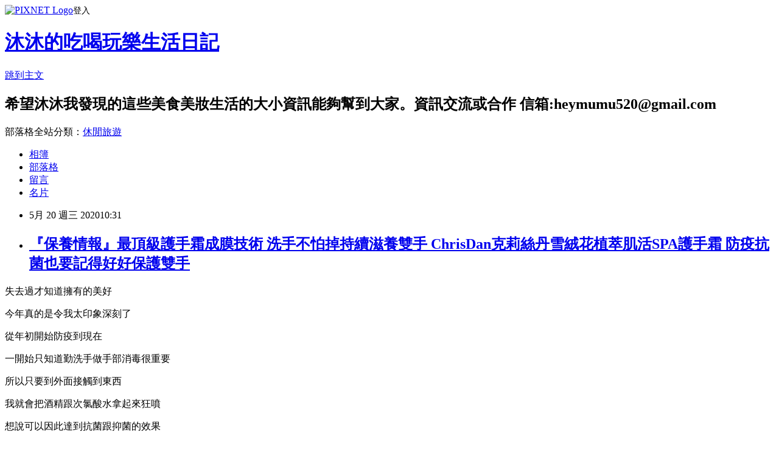

--- FILE ---
content_type: text/html; charset=utf-8
request_url: https://heymumu520.pixnet.net/blog/posts/15324337947
body_size: 50015
content:
<!DOCTYPE html><html lang="zh-TW"><head><meta charSet="utf-8"/><meta name="viewport" content="width=device-width, initial-scale=1"/><link rel="stylesheet" href="https://static.1px.tw/blog-next/_next/static/chunks/b1e52b495cc0137c.css" data-precedence="next"/><link rel="stylesheet" href="https://static.1px.tw/blog-next/public/fix.css?v=202601231211" type="text/css" data-precedence="medium"/><link rel="stylesheet" href="https://s3.1px.tw/blog/theme/choc/iframe-popup.css?v=202601231211" type="text/css" data-precedence="medium"/><link rel="stylesheet" href="https://s3.1px.tw/blog/theme/choc/plugins.min.css?v=202601231211" type="text/css" data-precedence="medium"/><link rel="stylesheet" href="https://s3.1px.tw/blog/theme/choc/openid-comment.css?v=202601231211" type="text/css" data-precedence="medium"/><link rel="stylesheet" href="https://s3.1px.tw/blog/theme/choc/style.min.css?v=202601231211" type="text/css" data-precedence="medium"/><link rel="stylesheet" href="https://s3.1px.tw/blog/theme/choc/main.min.css?v=202601231211" type="text/css" data-precedence="medium"/><link rel="stylesheet" href="https://pimg.1px.tw/heymumu520/assets/heymumu520.css?v=202601231211" type="text/css" data-precedence="medium"/><link rel="stylesheet" href="https://s3.1px.tw/blog/theme/choc/author-info.css?v=202601231211" type="text/css" data-precedence="medium"/><link rel="stylesheet" href="https://s3.1px.tw/blog/theme/choc/idlePop.min.css?v=202601231211" type="text/css" data-precedence="medium"/><link rel="preload" as="script" fetchPriority="low" href="https://static.1px.tw/blog-next/_next/static/chunks/94688e2baa9fea03.js"/><script src="https://static.1px.tw/blog-next/_next/static/chunks/41eaa5427c45ebcc.js" async=""></script><script src="https://static.1px.tw/blog-next/_next/static/chunks/e2c6231760bc85bd.js" async=""></script><script src="https://static.1px.tw/blog-next/_next/static/chunks/94bde6376cf279be.js" async=""></script><script src="https://static.1px.tw/blog-next/_next/static/chunks/426b9d9d938a9eb4.js" async=""></script><script src="https://static.1px.tw/blog-next/_next/static/chunks/turbopack-5021d21b4b170dda.js" async=""></script><script src="https://static.1px.tw/blog-next/_next/static/chunks/ff1a16fafef87110.js" async=""></script><script src="https://static.1px.tw/blog-next/_next/static/chunks/e308b2b9ce476a3e.js" async=""></script><script src="https://static.1px.tw/blog-next/_next/static/chunks/169ce1e25068f8ff.js" async=""></script><script src="https://static.1px.tw/blog-next/_next/static/chunks/d3c6eed28c1dd8e2.js" async=""></script><script src="https://static.1px.tw/blog-next/_next/static/chunks/d4d39cfc2a072218.js" async=""></script><script src="https://static.1px.tw/blog-next/_next/static/chunks/6a5d72c05b9cd4ba.js" async=""></script><script src="https://static.1px.tw/blog-next/_next/static/chunks/8af6103cf1375f47.js" async=""></script><script src="https://static.1px.tw/blog-next/_next/static/chunks/e90cbf588986111c.js" async=""></script><script src="https://static.1px.tw/blog-next/_next/static/chunks/6fc86f1438482192.js" async=""></script><script src="https://static.1px.tw/blog-next/_next/static/chunks/6d1100e43ad18157.js" async=""></script><script src="https://static.1px.tw/blog-next/_next/static/chunks/c2622454eda6e045.js" async=""></script><script src="https://static.1px.tw/blog-next/_next/static/chunks/ed01c75076819ebd.js" async=""></script><script src="https://static.1px.tw/blog-next/_next/static/chunks/a4df8fc19a9a82e6.js" async=""></script><link rel="preload" href="https://pagead2.googlesyndication.com/pagead/js/adsbygoogle.js?client=ca-pub-9508024652967948" as="script" crossorigin=""/><title>『保養情報』最頂級護手霜成膜技術 洗手不怕掉持續滋養雙手 ChrisDan克莉絲丹雪絨花植萃肌活SPA護手霜 防疫抗菌也要記得好好保護雙手</title><meta name="description" content="失去過才知道擁有的美好今年真的是令我太印象深刻了"/><meta name="author" content="沐沐的吃喝玩樂生活日記"/><meta name="google-adsense-platform-account" content="pub-2647689032095179"/><meta name="google-adsense-account" content="pub-9508024652967948"/><meta name="fb:app_id" content="101730233200171"/><link rel="canonical" href="https://heymumu520.pixnet.net/blog/posts/15324337947"/><meta property="og:title" content="『保養情報』最頂級護手霜成膜技術 洗手不怕掉持續滋養雙手 ChrisDan克莉絲丹雪絨花植萃肌活SPA護手霜 防疫抗菌也要記得好好保護雙手"/><meta property="og:description" content="失去過才知道擁有的美好今年真的是令我太印象深刻了"/><meta property="og:url" content="https://heymumu520.pixnet.net/blog/posts/15324337947"/><meta property="og:image" content="https://pimg.1px.tw/heymumu520/1589409601-3808021054.jpg"/><meta property="og:type" content="article"/><meta name="twitter:card" content="summary_large_image"/><meta name="twitter:title" content="『保養情報』最頂級護手霜成膜技術 洗手不怕掉持續滋養雙手 ChrisDan克莉絲丹雪絨花植萃肌活SPA護手霜 防疫抗菌也要記得好好保護雙手"/><meta name="twitter:description" content="失去過才知道擁有的美好今年真的是令我太印象深刻了"/><meta name="twitter:image" content="https://pimg.1px.tw/heymumu520/1589409601-3808021054.jpg"/><link rel="icon" href="/favicon.ico?favicon.a62c60e0.ico" sizes="32x32" type="image/x-icon"/><script src="https://static.1px.tw/blog-next/_next/static/chunks/a6dad97d9634a72d.js" noModule=""></script></head><body><!--$--><!--/$--><!--$?--><template id="B:0"></template><!--/$--><script>requestAnimationFrame(function(){$RT=performance.now()});</script><script src="https://static.1px.tw/blog-next/_next/static/chunks/94688e2baa9fea03.js" id="_R_" async=""></script><div hidden id="S:0"><script id="pixnet-vars">
        window.PIXNET = {
          post_id: "15324337947",
          name: "heymumu520",
          user_id: 0,
          blog_id: "7080199",
          display_ads: true,
          ad_options: {"chictrip":false}
        };
      </script><script type="text/javascript" src="https://code.jquery.com/jquery-latest.min.js"></script><script id="json-ld-article-script" type="application/ld+json">{"@context":"https:\u002F\u002Fschema.org","@type":"BlogPosting","isAccessibleForFree":true,"mainEntityOfPage":{"@type":"WebPage","@id":"https:\u002F\u002Fheymumu520.pixnet.net\u002Fblog\u002Fposts\u002F15324337947"},"headline":"『保養情報』最頂級護手霜成膜技術 洗手不怕掉持續滋養雙手 ChrisDan克莉絲丹雪絨花植萃肌活SPA護手霜 防疫抗菌也要記得好好保護雙手","description":"\u003Cimg alt=\"ChrisDan克莉絲丹雪絨花植萃肌活SPA護手霜19.jpg\" height=\"608\" src=\"https:\u002F\u002Fpic.pimg.tw\u002Fheymumu520\u002F1589409601-3808021054_n.jpg\" title=\"ChrisDan克莉絲丹雪絨花植萃肌活SPA護手霜19.jpg\" width=\"810\"\u003E\u003Cbr \u002F\u003E\u003Cbr\u003E失去過才知道擁有的美好\u003Cbr\u003E今年真的是令我太印象深刻了","articleBody":"\u003Cp\u003E\u003Cimg alt=\"ChrisDan克莉絲丹雪絨花植萃肌活SPA護手霜19.jpg\" height=\"608\" src=\"https:\u002F\u002Fpimg.1px.tw\u002Fheymumu520\u002F1589409601-3808021054.jpg\" title=\"ChrisDan克莉絲丹雪絨花植萃肌活SPA護手霜19.jpg\" width=\"810\"\u003E\u003C\u002Fp\u003E\n\n\u003Cp\u003E\u003Cspan style=\"font-size:16px\"\u003E失去過才知道擁有的美好\u003C\u002Fspan\u003E\u003C\u002Fp\u003E\n\n\u003Cp\u003E\u003Cspan style=\"font-size:16px\"\u003E今年真的是令我太印象深刻了\u003C\u002Fspan\u003E\u003C\u002Fp\u003E\n\n\u003Cp\u003E\u003Cspan style=\"font-size:16px\"\u003E從年初開始防疫到現在\u003C\u002Fspan\u003E\u003C\u002Fp\u003E\n\n\u003Cp\u003E\u003Cspan style=\"font-size:16px\"\u003E一開始只知道勤洗手做手部消毒很重要\u003C\u002Fspan\u003E\u003C\u002Fp\u003E\n\n\u003Cp\u003E\u003Cspan style=\"font-size:16px\"\u003E所以只要到外面接觸到東西\u003C\u002Fspan\u003E\u003C\u002Fp\u003E\n\n\u003Cp\u003E\u003Cspan style=\"font-size:16px\"\u003E我就會把酒精跟次氯酸水拿起來狂噴\u003C\u002Fspan\u003E\u003C\u002Fp\u003E\n\n\u003Cp\u003E\u003Cspan style=\"font-size:16px\"\u003E想說可以因此達到抗菌跟抑菌的效果\u003C\u002Fspan\u003E\u003C\u002Fp\u003E\n\n\u003Cp\u003E\u003Cspan style=\"font-size:16px\"\u003E也比較安心\u003C\u002Fspan\u003E\u003C\u002Fp\u003E\n\n\u003Cp\u003E\u003Cspan style=\"font-size:16px\"\u003E但只顧著抗菌\u003C\u002Fspan\u003E\u003C\u002Fp\u003E\n\n\u003Cp\u003E\u003Cspan style=\"font-size:16px\"\u003E我卻忘記保養我的手\u003C\u002Fspan\u003E\u003C\u002Fp\u003E\n\n\u003Cp\u003E\u003Cspan style=\"font-size:16px\"\u003E結果...\u003Cimg alt=\"\" height=\"43\" src=\"\u002F\u002Fs.pixfs.net\u002Ff.pixnet.net\u002Fimages\u002Femotions\u002Ffox_04.gif\" title=\"\" width=\"43\"\u003E\u003C\u002Fspan\u003E\u003C\u002Fp\u003E\n\n\u003Cp\u003E\u003Cspan style=\"font-size:16px\"\u003E\u003Cspan contenteditable=\"false\" tabindex=\"-1\"\u003E\u003Cimg alt=\"ChrisDan克莉絲丹雪絨花植萃肌活SPA護手霜16.jpg\" data-widget=\"image\" src=\"https:\u002F\u002Fpimg.1px.tw\u002Fheymumu520\u002F1589331759-1847546575.jpg\" title=\"ChrisDan克莉絲丹雪絨花植萃肌活SPA護手霜16.jpg\"\u003E \u003C\u002Fspan\u003E \u003C\u002Fspan\u003E\u003C\u002Fp\u003E\n\n\u003Cp\u003E\u003Cspan style=\"font-size:16px\"\u003E開始出現脫皮的時候我本來還不以為意\u003C\u002Fspan\u003E\u003C\u002Fp\u003E\n\n\u003Cp\u003E\u003Cspan style=\"font-size:16px\"\u003E結果沒想到越來越誇張\u003C\u002Fspan\u003E\u003C\u002Fp\u003E\n\n\u003Cp\u003E\u003Cspan style=\"font-size:16px\"\u003E真的是有點嚇到我了\u003C\u002Fspan\u003E\u003C\u002Fp\u003E\n\n\u003Cp\u003E\u003Cspan style=\"font-size:16px\"\u003E大量噴灑酒精消毒\u003C\u002Fspan\u003E\u003C\u002Fp\u003E\n\n\u003Cp\u003E\u003Cspan style=\"font-size:16px\"\u003E結果雙手開始出現乾燥\u003C\u002Fspan\u003E\u003C\u002Fp\u003E\n\n\u003Cp\u003E\u003Cspan style=\"font-size:16px\"\u003E手的表皮層也開始越來越脆弱\u003C\u002Fspan\u003E\u003C\u002Fp\u003E\n\n\u003Cp\u003E\u003Cspan style=\"font-size:16px\"\u003E到了一個臨界點～手竟然開始狂脫皮\u003Cimg alt=\"\" height=\"43\" src=\"\u002F\u002Fs.pixfs.net\u002Ff.pixnet.net\u002Fimages\u002Femotions\u002Ffox_08.gif\" title=\"\" width=\"43\"\u003E\u003C\u002Fspan\u003E\u003C\u002Fp\u003E\n\n\u003Cp\u003E\u003Cspan style=\"font-size:16px\"\u003E因為以前真的沒有過\u003C\u002Fspan\u003E\u003C\u002Fp\u003E\n\n\u003Cp\u003E\u003Cspan style=\"font-size:16px\"\u003E真的是蠻慌張的\u003C\u002Fspan\u003E\u003C\u002Fp\u003E\n\n\u003Cp\u003E\u003Cspan style=\"font-size:16px\"\u003E\u003Cspan contenteditable=\"false\" tabindex=\"-1\"\u003E\u003Cimg alt=\"ChrisDan克莉絲丹雪絨花植萃肌活SPA護手霜14.jpg\" data-widget=\"image\" src=\"https:\u002F\u002Fpimg.1px.tw\u002Fheymumu520\u002F1589331759-3365075577.jpg\" title=\"ChrisDan克莉絲丹雪絨花植萃肌活SPA護手霜14.jpg\"\u003E \u003C\u002Fspan\u003E \u003C\u002Fspan\u003E\u003C\u002Fp\u003E\n\n\u003Cp\u003E\u003Cspan style=\"font-size:16px\"\u003E寫這篇文章也算是一個勸世文\u003C\u002Fspan\u003E\u003C\u002Fp\u003E\n\n\u003Cp\u003E\u003Cspan style=\"font-size:16px\"\u003E有了這次的經驗\u003C\u002Fspan\u003E\u003C\u002Fp\u003E\n\n\u003Cp\u003E\u003Cspan style=\"font-size:16px\"\u003E真的是再也不敢對手部保養大意了\u003C\u002Fspan\u003E\u003C\u002Fp\u003E\n\n\u003Cp\u003E\u003Cspan style=\"font-size:16px\"\u003E大家都知道要愛惜臉\u003C\u002Fspan\u003E\u003C\u002Fp\u003E\n\n\u003Cp\u003E\u003Cspan style=\"font-size:16px\"\u003E但這次手變這樣\u003C\u002Fspan\u003E\u003C\u002Fp\u003E\n\n\u003Cp\u003E\u003Cspan style=\"font-size:16px\"\u003E出去只要別人看到我的手\u003C\u002Fspan\u003E\u003C\u002Fp\u003E\n\n\u003Cp\u003E\u003Cspan style=\"font-size:16px\"\u003E我都覺得有一種蠻慌張而且害羞的感覺\u003C\u002Fspan\u003E\u003C\u002Fp\u003E\n\n\u003Cp\u003E\u003Cspan style=\"font-size:16px\"\u003E手部皮膚真的也算是第二張臉啊\u003C\u002Fspan\u003E\u003C\u002Fp\u003E\n\n\u003Cp\u003E\u003Cspan style=\"font-size:16px\"\u003E不容小覷\u003C\u002Fspan\u003E\u003C\u002Fp\u003E\n\n\u003Cp\u003E\u003Cspan style=\"font-size:16px\"\u003E擁有一雙柔嫩的雙手跟擁有水煮蛋肌的臉龐ㄧ樣太重要了！！！！\u003C\u002Fspan\u003E\u003C\u002Fp\u003E\n\n\u003Cp\u003E\u003Cspan style=\"font-size:16px\"\u003E\u003Cspan contenteditable=\"false\" tabindex=\"-1\"\u003E\u003Cimg alt=\"ChrisDan克莉絲丹雪絨花植萃肌活SPA護手霜15.jpg\" data-widget=\"image\" src=\"https:\u002F\u002Fpimg.1px.tw\u002Fheymumu520\u002F1589331759-214523601.jpg\" title=\"ChrisDan克莉絲丹雪絨花植萃肌活SPA護手霜15.jpg\"\u003E \u003C\u002Fspan\u003E \u003C\u002Fspan\u003E\u003C\u002Fp\u003E\n\n\u003Cp\u003E\u003Cspan style=\"font-size:16px\"\u003E幸好我這次超幸運\u003C\u002Fspan\u003E\u003C\u002Fp\u003E\n\n\u003Cp\u003E\u003Cspan style=\"font-size:16px\"\u003E除了有趕快去看醫生\u003C\u002Fspan\u003E\u003C\u002Fp\u003E\n\n\u003Cp\u003E\u003Cspan style=\"font-size:16px\"\u003E擦了藥膏之外\u003C\u002Fspan\u003E\u003C\u002Fp\u003E\n\n\u003Cp\u003E\u003Cspan style=\"font-size:16px\"\u003E醫生交代我\u003C\u002Fspan\u003E\u003C\u002Fp\u003E\n\n\u003Cp\u003E\u003Cspan style=\"font-size:16px\"\u003E藥膏要擦\u003C\u002Fspan\u003E\u003C\u002Fp\u003E\n\n\u003Cp\u003E\u003Cspan style=\"font-size:16px\"\u003E護手霜更要勤擦\u003C\u002Fspan\u003E\u003C\u002Fp\u003E\n\n\u003Cp\u003E\u003Cspan style=\"font-size:16px\"\u003E讓我找到這款\u003C\u002Fspan\u003E\u003C\u002Fp\u003E\n\n\u003Cp\u003E\u003Cspan style=\"font-size:16px\"\u003E超好用的\u003C\u002Fspan\u003E \u003Ca href=\"https:\u002F\u002Fwww.chrisdan.co\u002F\" target=\"_blank\"\u003E \u003Cspan style=\"font-size:18px\"\u003E \u003Cstrong\u003EChrisDan克莉絲丹雪絨花植萃肌活SPA護手霜\u003C\u002Fstrong\u003E \u003C\u002Fspan\u003E \u003C\u002Fa\u003E\u003C\u002Fp\u003E\n\n\u003Cp\u003E\u003Cspan style=\"font-size:16px\"\u003E以前我真的非常害怕護手霜的油膩感\u003C\u002Fspan\u003E\u003C\u002Fp\u003E\n\n\u003Cp\u003E\u003Cspan style=\"font-size:16px\"\u003E所以就選擇忽略保養手部\u003C\u002Fspan\u003E\u003C\u002Fp\u003E\n\n\u003Cp\u003E\u003Cspan style=\"font-size:16px\"\u003E這款雪絨花植萃肌活SPA護手霜完全不一樣\u003C\u002Fspan\u003E\u003C\u002Fp\u003E\n\n\u003Cp\u003E\u003Cspan style=\"font-size:16px\"\u003E徹底讓我對護手霜大改觀\u003C\u002Fspan\u003E\u003C\u002Fp\u003E\n\n\u003Cp\u003E\u003Cspan style=\"font-size:16px\"\u003E\u003Cspan contenteditable=\"false\" tabindex=\"-1\"\u003E\u003Cimg alt=\"ChrisDan克莉絲丹雪絨花植萃肌活SPA護手霜13.jpg\" data-widget=\"image\" src=\"https:\u002F\u002Fpimg.1px.tw\u002Fheymumu520\u002F1589331759-2624617230.jpg\" title=\"ChrisDan克莉絲丹雪絨花植萃肌活SPA護手霜13.jpg\"\u003E \u003C\u002Fspan\u003E \u003C\u002Fspan\u003E\u003C\u002Fp\u003E\n\n\u003Cp\u003E\u003Ca href=\"https:\u002F\u002Fwww.chrisdan.co\u002F\" target=\"_blank\"\u003E\u003Cspan style=\"font-size:18px\"\u003E\u003Cstrong\u003EChrisDan克莉絲丹\u003C\u002Fstrong\u003E \u003C\u002Fspan\u003E \u003C\u002Fa\u003E\u003C\u002Fp\u003E\n\n\u003Cp\u003E\u003Cspan style=\"font-size:16px\"\u003E主打平價奢華的保養典範，保養其實可以很簡單\u003C\u002Fspan\u003E\u003C\u002Fp\u003E\n\n\u003Cp\u003E\u003Cspan style=\"font-size:16px\"\u003E之前我就很愛用他們家的臉部保養品了\u003C\u002Fspan\u003E\u003C\u002Fp\u003E\n\n\u003Cp\u003E\u003Cspan style=\"font-size:16px\"\u003E還真的不知道他們有出這麼好用的護手霜！！！！\u003C\u002Fspan\u003E\u003C\u002Fp\u003E\n\n\u003Cp\u003E\u003Cspan style=\"font-size:16px\"\u003E我真的超愛\u003C\u002Fspan\u003E\u003C\u002Fp\u003E\n\n\u003Cp\u003E\u003Cspan style=\"font-size:16px\"\u003E嚴選專業的護手配方\u003C\u002Fspan\u003E\u003C\u002Fp\u003E\n\n\u003Cp\u003E\u003Cstrong\u003E\u003Cspan style=\"font-size:16px\"\u003E雪絨花萃取物\u003C\u002Fspan\u003E \u003C\u002Fstrong\u003E\u003C\u002Fp\u003E\n\n\u003Cp\u003E\u003Cspan style=\"font-size:16px\"\u003E雪絨花 Edelweiss也稱為高山火絨草、薄雪草\u003C\u002Fspan\u003E\u003C\u002Fp\u003E\n\n\u003Cp\u003E\u003Cspan style=\"font-size:16px\"\u003E栽種阿爾卑斯山稀有高山植物\u003C\u002Fspan\u003E\u003C\u002Fp\u003E\n\n\u003Cp\u003E\u003Cspan style=\"font-size:16px\"\u003E提高對抗外界刺激\u003C\u002Fspan\u003E\u003C\u002Fp\u003E\n\n\u003Cp\u003E\u003Cspan style=\"font-size:16px\"\u003E配合\u003Cstrong\u003E維他命原 B3. B5\u003C\u002Fstrong\u003E\u003C\u002Fspan\u003E\u003C\u002Fp\u003E\n\n\u003Cp\u003E\u003Cspan style=\"font-size:16px\"\u003E從肌膚細胞促進代謝以及穩定肌膚細胞健康\u003C\u002Fspan\u003E\u003C\u002Fp\u003E\n\n\u003Cp\u003E\u003Cspan style=\"font-size:16px\"\u003E\u003Cspan contenteditable=\"false\" tabindex=\"-1\"\u003E\u003Cimg alt=\"ChrisDan克莉絲丹雪絨花植萃肌活SPA護手霜12.jpg\" data-widget=\"image\" src=\"https:\u002F\u002Fpimg.1px.tw\u002Fheymumu520\u002F1589331759-2753448758.jpg\" title=\"ChrisDan克莉絲丹雪絨花植萃肌活SPA護手霜12.jpg\"\u003E \u003Cspan title=\"拖曳以改變大小\"\u003E​\u003C\u002Fspan\u003E \u003C\u002Fspan\u003E \u003C\u002Fspan\u003E\u003C\u002Fp\u003E\n\n\u003Cp\u003E\u003Cspan style=\"font-size:16px\"\u003E另外還有\u003Cstrong\u003E藻膠原蛋白\u002F霍霍巴油\u002F楔基海帶\u002F乳木果油\u003C\u002Fstrong\u003E等成分\u003C\u002Fspan\u003E\u003C\u002Fp\u003E\n\n\u003Cp\u003E\u003Cspan style=\"font-size:16px\"\u003E加強防護和保護手部肌膚\u003C\u002Fspan\u003E\u003C\u002Fp\u003E\n\n\u003Cp\u003E\u003Cspan style=\"font-size:16px\"\u003E\u003Cstrong\u003E霍霍巴油\u003C\u002Fstrong\u003E除了可以潤滑，也可以鎮定多種皮膚病變\u003C\u002Fspan\u003E\u003C\u002Fp\u003E\n\n\u003Cp\u003E\u003Cspan style=\"font-size:16px\"\u003E\u003Cstrong\u003E藻膠原蛋白\u003C\u002Fstrong\u003E提供物理性屏障讓肌膚柔軟\u003C\u002Fspan\u003E\u003C\u002Fp\u003E\n\n\u003Cp\u003E\u003Cspan style=\"font-size:16px\"\u003E\u003Cstrong\u003E楔基海帶\u003C\u002Fstrong\u003E有黃金海藻之稱可以抵抗紫外線傷害\u003C\u002Fspan\u003E\u003C\u002Fp\u003E\n\n\u003Cp\u003E\u003Cspan style=\"font-size:16px\"\u003E而\u003Cstrong\u003E乳木果油\u003C\u002Fstrong\u003E可以減緩水分散失加強肌膚防護\u003C\u002Fspan\u003E\u003C\u002Fp\u003E\n\n\u003Cp\u003E\u003Cspan style=\"font-size:16px\"\u003E\u003Cspan contenteditable=\"false\" tabindex=\"-1\"\u003E\u003Cimg alt=\"ChrisDan克莉絲丹雪絨花植萃肌活SPA護手霜1.jpg\" data-widget=\"image\" src=\"https:\u002F\u002Fpimg.1px.tw\u002Fheymumu520\u002F1589295911-2081345330.jpg\" title=\"ChrisDan克莉絲丹雪絨花植萃肌活SPA護手霜1.jpg\"\u003E \u003Cspan title=\"拖曳以改變大小\"\u003E​\u003C\u002Fspan\u003E \u003C\u002Fspan\u003E \u003C\u002Fspan\u003E\u003C\u002Fp\u003E\n\n\u003Cp\u003E\u003Cspan style=\"font-size:16px\"\u003E手部肌膚受到刺激\u003C\u002Fspan\u003E\u003C\u002Fp\u003E\n\n\u003Cp\u003E\u003Cspan style=\"font-size:16px\"\u003E手部變乾一定是整個會變皺皺的又脫皮\u003C\u002Fspan\u003E\u003C\u002Fp\u003E\n\n\u003Cp\u003E\u003Cspan style=\"font-size:16px\"\u003E來看一下我大概使用了一～兩個禮拜的成果吧\u003C\u002Fspan\u003E\u003C\u002Fp\u003E\n\n\u003Cp\u003E\u003Cspan style=\"font-size:16px\"\u003E\u003Cspan contenteditable=\"false\" tabindex=\"-1\"\u003E\u003Cimg alt=\"ChrisDan克莉絲丹雪絨花植萃肌活SPA護手霜4.jpg\" data-widget=\"image\" src=\"https:\u002F\u002Fpimg.1px.tw\u002Fheymumu520\u002F1589295918-2706853165.jpg\" title=\"ChrisDan克莉絲丹雪絨花植萃肌活SPA護手霜4.jpg\"\u003E \u003Cspan title=\"拖曳以改變大小\"\u003E​\u003C\u002Fspan\u003E \u003C\u002Fspan\u003E \u003C\u002Fspan\u003E\u003C\u002Fp\u003E\n\n\u003Cp\u003E\u003Cspan style=\"font-size:16px\"\u003E本來還在擔心這款護手霜是不是會很油膩\u003C\u002Fspan\u003E\u003C\u002Fp\u003E\n\n\u003Cp\u003E\u003Cspan style=\"font-size:16px\"\u003E但\u003C\u002Fspan\u003E \u003Ca href=\"https:\u002F\u002Fwww.chrisdan.co\u002F\" target=\"_blank\"\u003E \u003Cspan style=\"font-size:18px\"\u003E \u003Cstrong\u003EChrisDan克莉絲丹雪絨花植萃肌活SPA護手霜\u003C\u002Fstrong\u003E \u003C\u002Fspan\u003E \u003C\u002Fa\u003E\u003C\u002Fp\u003E\n\n\u003Cp\u003E\u003Cspan style=\"font-size:16px\"\u003E有超高效導水技術\u003C\u002Fspan\u003E\u003C\u002Fp\u003E\n\n\u003Cp\u003E\u003Cspan style=\"font-size:16px\"\u003E高濃度深層滋潤\u003C\u002Fspan\u003E\u003C\u002Fp\u003E\n\n\u003Cp\u003E\u003Cspan style=\"font-size:16px\"\u003E好像幫雙手敷上面膜一樣\u003C\u002Fspan\u003E\u003C\u002Fp\u003E\n\n\u003Cp\u003E\u003Cspan style=\"font-size:16px\"\u003E全天候保濕鎖住水分\u003C\u002Fspan\u003E\u003C\u002Fp\u003E\n\n\u003Cp\u003E\u003Cimg alt=\"ChrisDan克莉絲丹雪絨花植萃肌活SPA護手霜18.jpg\" src=\"https:\u002F\u002Fpimg.1px.tw\u002Fheymumu520\u002F1589409251-947983694.jpg\" title=\"ChrisDan克莉絲丹雪絨花植萃肌活SPA護手霜18.jpg\"\u003E\u003Cspan style=\"font-size:16px\"\u003E \u003C\u002Fspan\u003E\u003C\u002Fp\u003E\n\n\u003Cp\u003E\u003Cspan style=\"font-size:16px\"\u003E專業的\u003Cstrong\u003E成膜技術\u003C\u002Fstrong\u003E\u003C\u002Fspan\u003E\u003C\u002Fp\u003E\n\n\u003Cp\u003E\u003Cspan style=\"font-size:16px\"\u003E一般護手霜總是洗了就掉\u003C\u002Fspan\u003E\u003C\u002Fp\u003E\n\n\u003Cp\u003E\u003Cspan style=\"font-size:16px\"\u003E或是塗抹沒多久就要再補真的超級困擾\u003C\u002Fspan\u003E\u003C\u002Fp\u003E\n\n\u003Cp\u003E\u003Cspan style=\"font-size:16px\"\u003E就算再有好的修護成份也無法持續滋潤\u003C\u002Fspan\u003E\u003C\u002Fp\u003E\n\n\u003Cp\u003E\u003Cspan style=\"font-size:16px\"\u003E但是克莉絲丹有最\u003Cstrong\u003E頂級護手霜技術成膜技術\u003C\u002Fstrong\u003E\u003C\u002Fspan\u003E\u003C\u002Fp\u003E\n\n\u003Cp\u003E\u003Cspan style=\"font-size:16px\"\u003E可以讓頂級細緻的護手精華完整保留在雙手上\u003C\u002Fspan\u003E\u003C\u002Fp\u003E\n\n\u003Cp\u003E\u003Cspan style=\"font-size:16px\"\u003E持續的滲入滋養一次達到完美的修護與防護\u003C\u002Fspan\u003E\u003C\u002Fp\u003E\n\n\u003Cp\u003E\u003Cspan style=\"font-size:16px\"\u003E\u003Cspan contenteditable=\"false\" tabindex=\"-1\"\u003E\u003Cimg alt=\"ChrisDan克莉絲丹雪絨花植萃肌活SPA護手霜6.jpg\" data-widget=\"image\" src=\"https:\u002F\u002Fpimg.1px.tw\u002Fheymumu520\u002F1589295922-2003138365.jpg\" title=\"ChrisDan克莉絲丹雪絨花植萃肌活SPA護手霜6.jpg\"\u003E \u003Cspan title=\"拖曳以改變大小\"\u003E​\u003C\u002Fspan\u003E \u003C\u002Fspan\u003E \u003C\u002Fspan\u003E\u003C\u002Fp\u003E\n\n\u003Cp\u003E\u003Cspan style=\"font-size:16px\"\u003E重建肌膚的鎖水屏障\u003C\u002Fspan\u003E\u003C\u002Fp\u003E\n\n\u003Cp\u003E\u003Cspan style=\"font-size:16px\"\u003E在肌膚形成的薄膜\u003C\u002Fspan\u003E\u003C\u002Fp\u003E\n\n\u003Cp\u003E\u003Cspan style=\"font-size:16px\"\u003E會變成第二層的皮膚\u003C\u002Fspan\u003E\u003C\u002Fp\u003E\n\n\u003Cp\u003E\u003Cspan style=\"font-size:16px\"\u003E形成鎖水屏障\u003C\u002Fspan\u003E\u003C\u002Fp\u003E\n\n\u003Cp\u003E\u003Cspan style=\"font-size:16px\"\u003E而且還有牛奶般輕盈的水嫩質地\u003C\u002Fspan\u003E\u003C\u002Fp\u003E\n\n\u003Cp\u003E\u003Cspan style=\"font-size:16px\"\u003E\u003Cspan contenteditable=\"false\" tabindex=\"-1\"\u003E\u003Cimg alt=\"ChrisDan克莉絲丹雪絨花植萃肌活SPA護手霜7.jpg\" data-widget=\"image\" src=\"https:\u002F\u002Fpimg.1px.tw\u002Fheymumu520\u002F1589295923-3798672368.jpg\" title=\"ChrisDan克莉絲丹雪絨花植萃肌活SPA護手霜7.jpg\"\u003E \u003Cspan title=\"拖曳以改變大小\"\u003E​\u003C\u002Fspan\u003E \u003C\u002Fspan\u003E \u003C\u002Fspan\u003E\u003C\u002Fp\u003E\n\n\u003Cp\u003E\u003Cspan style=\"font-size:16px\"\u003E無負擔的滋潤以及保護\u003C\u002Fspan\u003E\u003C\u002Fp\u003E\n\n\u003Cp\u003E\u003Cspan style=\"font-size:16px\"\u003E擦起來真的一點都不油膩\u003C\u002Fspan\u003E\u003C\u002Fp\u003E\n\n\u003Cp\u003E\u003Cspan style=\"font-size:16px\"\u003E還非常的清爽\u003C\u002Fspan\u003E\u003C\u002Fp\u003E\n\n\u003Cp\u003E\u003Cspan style=\"font-size:16px\"\u003E肌膚的觸感更加的滑嫩\u003C\u002Fspan\u003E\u003C\u002Fp\u003E\n\n\u003Cp\u003E\u003Cspan style=\"font-size:16px\"\u003E\u003Cspan contenteditable=\"false\" tabindex=\"-1\"\u003E\u003Cimg alt=\"ChrisDan克莉絲丹雪絨花植萃肌活SPA護手霜8.jpg\" data-widget=\"image\" src=\"https:\u002F\u002Fpimg.1px.tw\u002Fheymumu520\u002F1589295923-2809849826.jpg\" title=\"ChrisDan克莉絲丹雪絨花植萃肌活SPA護手霜8.jpg\"\u003E \u003Cspan title=\"拖曳以改變大小\"\u003E​\u003C\u002Fspan\u003E \u003C\u002Fspan\u003E \u003C\u002Fspan\u003E\u003C\u002Fp\u003E\n\n\u003Cp\u003E\u003Cspan style=\"font-size:16px\"\u003E\u003Cstrong\u003E雪絨花\u003C\u002Fstrong\u003E的天然抗氧化成份\u003C\u002Fspan\u003E\u003C\u002Fp\u003E\n\n\u003Cp\u003E\u003Cspan style=\"font-size:16px\"\u003E可以幫助我們的肌膚清除有害的外部自由基\u003C\u002Fspan\u003E\u003C\u002Fp\u003E\n\n\u003Cp\u003E\u003Cspan style=\"font-size:16px\"\u003E刺激細胞再生為皮膚提供皮膚強健的保護屏障\u003C\u002Fspan\u003E\u003C\u002Fp\u003E\n\n\u003Cp\u003E\u003Cspan style=\"font-size:16px\"\u003E增強對外部刺激的抵抗力\u003C\u002Fspan\u003E\u003C\u002Fp\u003E\n\n\u003Cp\u003E\u003Cspan style=\"font-size:16px\"\u003E預防與保護肌膚不受到傷害刺激明顯的降低\u003C\u002Fspan\u003E\u003C\u002Fp\u003E\n\n\u003Cp\u003E\u003Cspan style=\"font-size:16px\"\u003E還能夠防止膠原蛋白流失\u003C\u002Fspan\u003E\u003C\u002Fp\u003E\n\n\u003Cp\u003E\u003Cspan style=\"font-size:16px\"\u003E降低淡化肌膚的紋理\u003C\u002Fspan\u003E\u003C\u002Fp\u003E\n\n\u003Cp\u003E\u003Cspan style=\"font-size:16px\"\u003E\u003Cspan contenteditable=\"false\" tabindex=\"-1\"\u003E\u003Cimg alt=\"ChrisDan克莉絲丹雪絨花植萃肌活SPA護手霜16.jpg\" data-widget=\"image\" src=\"https:\u002F\u002Fpimg.1px.tw\u002Fheymumu520\u002F1589331759-1847546575.jpg\" title=\"ChrisDan克莉絲丹雪絨花植萃肌活SPA護手霜16.jpg\"\u003E \u003Cspan title=\"拖曳以改變大小\"\u003E​\u003C\u002Fspan\u003E \u003C\u002Fspan\u003E \u003C\u002Fspan\u003E\u003C\u002Fp\u003E\n\n\u003Cp\u003E\u003Cspan style=\"font-size:16px\"\u003E真的是不誇張我從剛開始的脫皮\u003C\u002Fspan\u003E\u003C\u002Fp\u003E\n\n\u003Cp\u003E\u003Cspan style=\"font-size:16px\"\u003E非常的驚慌失措害怕\u003C\u002Fspan\u003E\u003C\u002Fp\u003E\n\n\u003Cp\u003E\u003Cspan style=\"font-size:16px\"\u003E\u003Cspan contenteditable=\"false\" tabindex=\"-1\"\u003E\u003Cimg alt=\"ChrisDan克莉絲丹雪絨花植萃肌活SPA護手霜11.jpg\" data-widget=\"image\" src=\"https:\u002F\u002Fpimg.1px.tw\u002Fheymumu520\u002F1589331759-1263937294.jpg\" title=\"ChrisDan克莉絲丹雪絨花植萃肌活SPA護手霜11.jpg\"\u003E \u003Cspan title=\"拖曳以改變大小\"\u003E​\u003C\u002Fspan\u003E \u003C\u002Fspan\u003E \u003C\u002Fspan\u003E\u003C\u002Fp\u003E\n\n\u003Cp\u003E\u003Cspan style=\"font-size:16px\"\u003E中間就算洗手\u003C\u002Fspan\u003E\u003C\u002Fp\u003E\n\n\u003Cp\u003E\u003Cspan style=\"font-size:16px\"\u003E也不用擔心洗了就掉\u003C\u002Fspan\u003E\u003C\u002Fp\u003E\n\n\u003Cp\u003E\u003Cspan style=\"font-size:16px\"\u003E成膜技術讓護手精華可以完整保留在雙手\u003C\u002Fspan\u003E\u003C\u002Fp\u003E\n\n\u003Cp\u003E\u003Cspan style=\"font-size:16px\"\u003E持續滲入滋養\u003C\u002Fspan\u003E\u003C\u002Fp\u003E\n\n\u003Cp\u003E\u003Cspan style=\"font-size:16px\"\u003E修護防護一次到位\u003C\u002Fspan\u003E\u003C\u002Fp\u003E\n\n\u003Cp\u003E\u003Cspan style=\"font-size:16px\"\u003E\u003Cspan contenteditable=\"false\" tabindex=\"-1\"\u003E\u003Cimg alt=\"ChrisDan克莉絲丹雪絨花植萃肌活SPA護手霜9.jpg\" data-widget=\"image\" src=\"https:\u002F\u002Fpimg.1px.tw\u002Fheymumu520\u002F1589295922-2353207947.jpg\" title=\"ChrisDan克莉絲丹雪絨花植萃肌活SPA護手霜9.jpg\"\u003E \u003Cspan title=\"拖曳以改變大小\"\u003E​\u003C\u002Fspan\u003E \u003C\u002Fspan\u003E \u003C\u002Fspan\u003E\u003C\u002Fp\u003E\n\n\u003Cp\u003E\u003Cspan style=\"font-size:16px\"\u003E真的是大概一個禮拜左右\u003C\u002Fspan\u003E\u003C\u002Fp\u003E\n\n\u003Cp\u003E\u003Cspan style=\"font-size:16px\"\u003E我的手又恢復像原本那樣\u003C\u002Fspan\u003E\u003C\u002Fp\u003E\n\n\u003Cp\u003E\u003Cspan style=\"font-size:16px\"\u003E摸起來更水嫩了\u003C\u002Fspan\u003E\u003C\u002Fp\u003E\n\n\u003Cp\u003E\u003Cspan style=\"font-size:16px\"\u003E真的知道擁有一整天健康潤澤的手\u003C\u002Fspan\u003E\u003C\u002Fp\u003E\n\n\u003Cp\u003E\u003Cspan style=\"font-size:16px\"\u003E是有多麽幸福的事\u003C\u002Fspan\u003E\u003C\u002Fp\u003E\n\n\u003Cp\u003E\u003Cspan style=\"font-size:16px\"\u003E失去過才知道擁有的美好\u003C\u002Fspan\u003E\u003C\u002Fp\u003E\n\n\u003Cp\u003E\u003Cspan style=\"font-size:16px\"\u003E\u003Cspan contenteditable=\"false\" tabindex=\"-1\"\u003E\u003Cimg alt=\"ChrisDan克莉絲丹雪絨花植萃肌活SPA護手霜10.jpg\" data-widget=\"image\" src=\"https:\u002F\u002Fpimg.1px.tw\u002Fheymumu520\u002F1589295953-3935531976.jpg\" title=\"ChrisDan克莉絲丹雪絨花植萃肌活SPA護手霜10.jpg\"\u003E \u003Cspan title=\"拖曳以改變大小\"\u003E​\u003C\u002Fspan\u003E \u003C\u002Fspan\u003E \u003C\u002Fspan\u003E\u003C\u002Fp\u003E\n\n\u003Cp\u003E\u003Cspan style=\"font-size:16px\"\u003E當然我在是第一時間有去看醫生還有加上抹藥膏\u003C\u002Fspan\u003E\u003C\u002Fp\u003E\n\n\u003Cp\u003E\u003Cspan style=\"font-size:16px\"\u003E但深深覺得擦護手霜真的是太重要了\u003C\u002Fspan\u003E\u003C\u002Fp\u003E\n\n\u003Cp\u003E\u003Cspan style=\"font-size:16px\"\u003E真的是每個女性一定要必備的！！！\u003C\u002Fspan\u003E\u003C\u002Fp\u003E\n\n\u003Cp\u003E\u003Cspan style=\"font-size:16px\"\u003E而且光擦還不夠\u003C\u002Fspan\u003E\u003C\u002Fp\u003E\n\n\u003Cp\u003E\u003Cspan style=\"font-size:16px\"\u003E還要選對護手霜！\u003C\u002Fspan\u003E\u003C\u002Fp\u003E\n\n\u003Cp\u003E\u003Cspan style=\"font-size:16px\"\u003E\u003Cspan contenteditable=\"false\" tabindex=\"-1\"\u003E\u003Cimg alt=\"ChrisDan克莉絲丹雪絨花植萃肌活SPA護手霜5.jpg\" data-widget=\"image\" src=\"https:\u002F\u002Fpimg.1px.tw\u002Fheymumu520\u002F1589295921-3978734401.jpg\" title=\"ChrisDan克莉絲丹雪絨花植萃肌活SPA護手霜5.jpg\"\u003E \u003Cspan title=\"拖曳以改變大小\"\u003E​\u003C\u002Fspan\u003E \u003C\u002Fspan\u003E \u003C\u002Fspan\u003E\u003C\u002Fp\u003E\n\n\u003Cp\u003E\u003Ca href=\"https:\u002F\u002Fwww.chrisdan.co\u002F\" target=\"_blank\"\u003E\u003Cspan style=\"font-size:18px\"\u003E\u003Cstrong\u003EChrisDan克莉絲丹雪絨花植萃肌活SPA護手霜\u003C\u002Fstrong\u003E \u003C\u002Fspan\u003E \u003C\u002Fa\u003E \u003Cspan style=\"font-size:16px\"\u003E的成膜技術\u003C\u002Fspan\u003E\u003C\u002Fp\u003E\n\n\u003Cp\u003E\u003Cspan style=\"font-size:16px\"\u003E還有頂級精華成分真的是令我太讚賞了\u003C\u002Fspan\u003E\u003C\u002Fp\u003E\n\n\u003Cp\u003E\u003Cspan style=\"font-size:16px\"\u003E既不油膩\u003C\u002Fspan\u003E\u003C\u002Fp\u003E\n\n\u003Cp\u003E\u003Cspan style=\"font-size:16px\"\u003E還徹底鎖水完整保留\u003C\u002Fspan\u003E\u003C\u002Fp\u003E\n\n\u003Cp\u003E\u003Cspan style=\"font-size:16px\"\u003E深度滋養\u003C\u002Fspan\u003E\u003C\u002Fp\u003E\n\n\u003Cp\u003E\u003Cimg alt=\"​​ChrisDan克莉絲丹雪絨花植萃肌活SPA護手霜17.jpg\" src=\"https:\u002F\u002Fpimg.1px.tw\u002Fheymumu520\u002F1589409473-875890146.jpg\" title=\"​​ChrisDan克莉絲丹雪絨花植萃肌活SPA護手霜17.jpg\"\u003E\u003Cspan style=\"font-size:16px\"\u003E \u003C\u002Fspan\u003E\u003C\u002Fp\u003E\n\n\u003Cp\u003E\u003Cspan style=\"font-size:16px\"\u003E以上就是我的既慘痛又幸運的防疫經驗\u003C\u002Fspan\u003E\u003C\u002Fp\u003E\n\n\u003Cp\u003E\u003Cspan style=\"font-size:16px\"\u003E防疫很重要，消毒很重要，但保護雙手更重要\u003C\u002Fspan\u003E\u003C\u002Fp\u003E\n\n\u003Cp\u003E\u003Cspan style=\"font-size:16px\"\u003E在使用消毒抗菌親膚產品時，也要選擇具有保護功能的產品有效保護肌膚\u003C\u002Fspan\u003E\u003C\u002Fp\u003E\n\n\u003Cp\u003E\u003Cspan style=\"font-size:16px\"\u003E像現在夏天的腳步近了\u003C\u002Fspan\u003E\u003C\u002Fp\u003E\n\n\u003Cp\u003E\u003Cspan style=\"font-size:16px\"\u003E迷人的雙腳也要穿涼鞋了\u003C\u002Fspan\u003E\u003C\u002Fp\u003E\n\n\u003Cp\u003E\u003Ca href=\"https:\u002F\u002Fwww.chrisdan.co\u002F\" target=\"_blank\"\u003E\u003Cspan style=\"font-size:18px\"\u003E\u003Cstrong\u003E克莉絲丹雪絨花植萃肌活SPA護手霜\u003C\u002Fstrong\u003E \u003C\u002Fspan\u003E \u003C\u002Fa\u003E\u003C\u002Fp\u003E\n\n\u003Cp\u003E\u003Cspan style=\"font-size:16px\"\u003E除了可以滋養美美的雙手\u003C\u002Fspan\u003E\u003C\u002Fp\u003E\n\n\u003Cp\u003E\u003Cspan style=\"font-size:16px\"\u003E也更能滋潤手肘腳跟\u003C\u002Fspan\u003E\u003C\u002Fp\u003E\n\n\u003Cp\u003E\u003Cspan style=\"font-size:16px\"\u003E記得要保重身體\u003C\u002Fspan\u003E\u003C\u002Fp\u003E\n\n\u003Cp\u003E\u003Cspan style=\"font-size:16px\"\u003E也要好好保護自己的雙手雙腳喔\u003C\u002Fspan\u003E\u003C\u002Fp\u003E\n\n\u003Cp\u003E\u003Ciframe allowfullscreen=\"\" class=\"\" frameborder=\"0\" height=\"358\" src=\"https:\u002F\u002Fwww.youtube.com\u002Fembed\u002Fd15swYtgqIc?wmode=transparent\" title=\"YouTube video player\" width=\"638\"\u003E\u003C\u002Fiframe\u003E\u003C\u002Fp\u003E\n\n\u003Cp\u003E\u003Cspan style=\"font-size:18px\"\u003E相關資訊\u003C\u002Fspan\u003E\u003C\u002Fp\u003E\n\n\u003Cp style=\"box-sizing: border-box; margin: 0px 0px 10px; line-height: 1.8; font-size: 14px; color: rgb(51, 51, 51); overflow-wrap: break-word; word-break: break-all; font-family: &quot;Microsoft JhengHei&quot;, &quot;Microsoft YaHei&quot;, Tohoma, Arial; font-style: normal; font-variant-ligatures: normal; font-variant-caps: normal; font-weight: 400; letter-spacing: normal; orphans: 2; text-align: start; text-indent: 0px; text-transform: none; white-space: normal; widows: 2; word-spacing: 0px; -webkit-text-stroke-width: 0px; background-color: rgb(255, 255, 255); text-decoration-style: initial; text-decoration-color: initial;\"\u003E\u003Cspan style=\"font-size:18px\"\u003E官網連結：\u003Ca href=\"https:\u002F\u002Fwww.chrisdan.co\u002F\" style=\"box-sizing: border-box; background: 0px 0px; color: rgb(26, 39, 49); text-decoration: none; outline: none; -webkit-tap-highlight-color: rgba(0, 0, 0, 0); transition: all 0.3s ease 0s;\" target=\"_blank\"\u003E\u003Cspan style=\"background-color:#EAE49B\"\u003E克莉絲丹\u003C\u002Fspan\u003E\u003C\u002Fa\u003E\u003C\u002Fspan\u003E\u003C\u002Fp\u003E\n\n\u003Cp style=\"box-sizing: border-box; margin: 0px 0px 10px; line-height: 1.8; font-size: 14px; color: rgb(51, 51, 51); overflow-wrap: break-word; word-break: break-all; font-family: &quot;Microsoft JhengHei&quot;, &quot;Microsoft YaHei&quot;, Tohoma, Arial; font-style: normal; font-variant-ligatures: normal; font-variant-caps: normal; font-weight: 400; letter-spacing: normal; orphans: 2; text-align: start; text-indent: 0px; text-transform: none; white-space: normal; widows: 2; word-spacing: 0px; -webkit-text-stroke-width: 0px; background-color: rgb(255, 255, 255); text-decoration-style: initial; text-decoration-color: initial;\"\u003E\u003Cspan style=\"font-size:18px\"\u003EFacebook粉絲專頁搜尋：\u003Ca href=\"https:\u002F\u002Fwww.facebook.com\u002FChrisdan.beauty\u002F\" style=\"box-sizing: border-box; background: 0px 0px; color: rgb(26, 39, 49); text-decoration: none; outline: none; -webkit-tap-highlight-color: rgba(0, 0, 0, 0); transition: all 0.3s ease 0s;\" target=\"_blank\"\u003E\u003Cspan style=\"background-color:#EAE49B\"\u003EChrisDan 克莉絲丹 - 專櫃醫美保養品\u003C\u002Fspan\u003E\u003C\u002Fa\u003E\u003C\u002Fspan\u003E\u003C\u002Fp\u003E\n\n\u003Cp style=\"box-sizing: border-box; margin: 0px 0px 10px; line-height: 1.8; font-size: 14px; color: rgb(51, 51, 51); overflow-wrap: break-word; word-break: break-all; font-family: &quot;Microsoft JhengHei&quot;, &quot;Microsoft YaHei&quot;, Tohoma, Arial; font-style: normal; font-variant-ligatures: normal; font-variant-caps: normal; font-weight: 400; letter-spacing: normal; orphans: 2; text-align: start; text-indent: 0px; text-transform: none; white-space: normal; widows: 2; word-spacing: 0px; -webkit-text-stroke-width: 0px; background-color: rgb(255, 255, 255); text-decoration-style: initial; text-decoration-color: initial;\"\u003E\u003Cspan style=\"font-size:18px\"\u003EFB社團:\u003Ca href=\"https:\u002F\u002Fwww.facebook.com\u002Fgroups\u002F1536594146667840\u002F\" style=\"box-sizing: border-box; background: 0px 0px; color: rgb(26, 39, 49); text-decoration: none; outline: none; -webkit-tap-highlight-color: rgba(0, 0, 0, 0); transition: all 0.3s ease 0s;\" target=\"_blank\"\u003E&nbsp;\u003Cspan style=\"background-color:#EAE49B\"\u003E彰哥的健康生活網\u003C\u002Fspan\u003E\u003C\u002Fa\u003E\u003C\u002Fspan\u003E\u003C\u002Fp\u003E\n","image":["https:\u002F\u002Fpimg.1px.tw\u002Fheymumu520\u002F1589409601-3808021054.jpg"],"author":{"@type":"Person","name":"沐沐的吃喝玩樂生活日記","url":"https:\u002F\u002Fwww.pixnet.net\u002Fpcard\u002Fheymumu520"},"publisher":{"@type":"Organization","name":"沐沐的吃喝玩樂生活日記","logo":{"@type":"ImageObject","url":"https:\u002F\u002Fpimg.1px.tw\u002Fblog\u002Fheymumu520\u002Flogo\u002F838946425687278678.webp"}},"datePublished":"2020-05-20T02:31:00.000Z","dateModified":"","keywords":[],"articleSection":"還我漂漂拳-美妝美髮保養"}</script><template id="P:1"></template><template id="P:2"></template><template id="P:3"></template><section aria-label="Notifications alt+T" tabindex="-1" aria-live="polite" aria-relevant="additions text" aria-atomic="false"></section></div><script>(self.__next_f=self.__next_f||[]).push([0])</script><script>self.__next_f.push([1,"1:\"$Sreact.fragment\"\n3:I[39756,[\"https://static.1px.tw/blog-next/_next/static/chunks/ff1a16fafef87110.js\",\"https://static.1px.tw/blog-next/_next/static/chunks/e308b2b9ce476a3e.js\"],\"default\"]\n4:I[53536,[\"https://static.1px.tw/blog-next/_next/static/chunks/ff1a16fafef87110.js\",\"https://static.1px.tw/blog-next/_next/static/chunks/e308b2b9ce476a3e.js\"],\"default\"]\n6:I[97367,[\"https://static.1px.tw/blog-next/_next/static/chunks/ff1a16fafef87110.js\",\"https://static.1px.tw/blog-next/_next/static/chunks/e308b2b9ce476a3e.js\"],\"OutletBoundary\"]\n8:I[97367,[\"https://static.1px.tw/blog-next/_next/static/chunks/ff1a16fafef87110.js\",\"https://static.1px.tw/blog-next/_next/static/chunks/e308b2b9ce476a3e.js\"],\"ViewportBoundary\"]\na:I[97367,[\"https://static.1px.tw/blog-next/_next/static/chunks/ff1a16fafef87110.js\",\"https://static.1px.tw/blog-next/_next/static/chunks/e308b2b9ce476a3e.js\"],\"MetadataBoundary\"]\nc:I[63491,[\"https://static.1px.tw/blog-next/_next/static/chunks/169ce1e25068f8ff.js\",\"https://static.1px.tw/blog-next/_next/static/chunks/d3c6eed28c1dd8e2.js\"],\"default\"]\n:HL[\"https://static.1px.tw/blog-next/_next/static/chunks/b1e52b495cc0137c.css\",\"style\"]\n"])</script><script>self.__next_f.push([1,"0:{\"P\":null,\"b\":\"JQ_Jy432Rf5mCJvB01Y9Z\",\"c\":[\"\",\"blog\",\"posts\",\"15324337947\"],\"q\":\"\",\"i\":false,\"f\":[[[\"\",{\"children\":[\"blog\",{\"children\":[\"posts\",{\"children\":[[\"id\",\"15324337947\",\"d\"],{\"children\":[\"__PAGE__\",{}]}]}]}]},\"$undefined\",\"$undefined\",true],[[\"$\",\"$1\",\"c\",{\"children\":[[[\"$\",\"script\",\"script-0\",{\"src\":\"https://static.1px.tw/blog-next/_next/static/chunks/d4d39cfc2a072218.js\",\"async\":true,\"nonce\":\"$undefined\"}],[\"$\",\"script\",\"script-1\",{\"src\":\"https://static.1px.tw/blog-next/_next/static/chunks/6a5d72c05b9cd4ba.js\",\"async\":true,\"nonce\":\"$undefined\"}],[\"$\",\"script\",\"script-2\",{\"src\":\"https://static.1px.tw/blog-next/_next/static/chunks/8af6103cf1375f47.js\",\"async\":true,\"nonce\":\"$undefined\"}]],\"$L2\"]}],{\"children\":[[\"$\",\"$1\",\"c\",{\"children\":[null,[\"$\",\"$L3\",null,{\"parallelRouterKey\":\"children\",\"error\":\"$undefined\",\"errorStyles\":\"$undefined\",\"errorScripts\":\"$undefined\",\"template\":[\"$\",\"$L4\",null,{}],\"templateStyles\":\"$undefined\",\"templateScripts\":\"$undefined\",\"notFound\":\"$undefined\",\"forbidden\":\"$undefined\",\"unauthorized\":\"$undefined\"}]]}],{\"children\":[[\"$\",\"$1\",\"c\",{\"children\":[null,[\"$\",\"$L3\",null,{\"parallelRouterKey\":\"children\",\"error\":\"$undefined\",\"errorStyles\":\"$undefined\",\"errorScripts\":\"$undefined\",\"template\":[\"$\",\"$L4\",null,{}],\"templateStyles\":\"$undefined\",\"templateScripts\":\"$undefined\",\"notFound\":\"$undefined\",\"forbidden\":\"$undefined\",\"unauthorized\":\"$undefined\"}]]}],{\"children\":[[\"$\",\"$1\",\"c\",{\"children\":[null,[\"$\",\"$L3\",null,{\"parallelRouterKey\":\"children\",\"error\":\"$undefined\",\"errorStyles\":\"$undefined\",\"errorScripts\":\"$undefined\",\"template\":[\"$\",\"$L4\",null,{}],\"templateStyles\":\"$undefined\",\"templateScripts\":\"$undefined\",\"notFound\":\"$undefined\",\"forbidden\":\"$undefined\",\"unauthorized\":\"$undefined\"}]]}],{\"children\":[[\"$\",\"$1\",\"c\",{\"children\":[\"$L5\",[[\"$\",\"link\",\"0\",{\"rel\":\"stylesheet\",\"href\":\"https://static.1px.tw/blog-next/_next/static/chunks/b1e52b495cc0137c.css\",\"precedence\":\"next\",\"crossOrigin\":\"$undefined\",\"nonce\":\"$undefined\"}],[\"$\",\"script\",\"script-0\",{\"src\":\"https://static.1px.tw/blog-next/_next/static/chunks/6fc86f1438482192.js\",\"async\":true,\"nonce\":\"$undefined\"}],[\"$\",\"script\",\"script-1\",{\"src\":\"https://static.1px.tw/blog-next/_next/static/chunks/6d1100e43ad18157.js\",\"async\":true,\"nonce\":\"$undefined\"}],[\"$\",\"script\",\"script-2\",{\"src\":\"https://static.1px.tw/blog-next/_next/static/chunks/c2622454eda6e045.js\",\"async\":true,\"nonce\":\"$undefined\"}],[\"$\",\"script\",\"script-3\",{\"src\":\"https://static.1px.tw/blog-next/_next/static/chunks/ed01c75076819ebd.js\",\"async\":true,\"nonce\":\"$undefined\"}],[\"$\",\"script\",\"script-4\",{\"src\":\"https://static.1px.tw/blog-next/_next/static/chunks/a4df8fc19a9a82e6.js\",\"async\":true,\"nonce\":\"$undefined\"}]],[\"$\",\"$L6\",null,{\"children\":\"$@7\"}]]}],{},null,false,false]},null,false,false]},null,false,false]},null,false,false]},null,false,false],[\"$\",\"$1\",\"h\",{\"children\":[null,[\"$\",\"$L8\",null,{\"children\":\"$@9\"}],[\"$\",\"$La\",null,{\"children\":\"$@b\"}],null]}],false]],\"m\":\"$undefined\",\"G\":[\"$c\",[]],\"S\":false}\n"])</script><script>self.__next_f.push([1,"9:[[\"$\",\"meta\",\"0\",{\"charSet\":\"utf-8\"}],[\"$\",\"meta\",\"1\",{\"name\":\"viewport\",\"content\":\"width=device-width, initial-scale=1\"}]]\n"])</script><script>self.__next_f.push([1,"d:I[79520,[\"https://static.1px.tw/blog-next/_next/static/chunks/d4d39cfc2a072218.js\",\"https://static.1px.tw/blog-next/_next/static/chunks/6a5d72c05b9cd4ba.js\",\"https://static.1px.tw/blog-next/_next/static/chunks/8af6103cf1375f47.js\"],\"\"]\n10:I[2352,[\"https://static.1px.tw/blog-next/_next/static/chunks/d4d39cfc2a072218.js\",\"https://static.1px.tw/blog-next/_next/static/chunks/6a5d72c05b9cd4ba.js\",\"https://static.1px.tw/blog-next/_next/static/chunks/8af6103cf1375f47.js\"],\"AdultWarningModal\"]\n11:I[69182,[\"https://static.1px.tw/blog-next/_next/static/chunks/d4d39cfc2a072218.js\",\"https://static.1px.tw/blog-next/_next/static/chunks/6a5d72c05b9cd4ba.js\",\"https://static.1px.tw/blog-next/_next/static/chunks/8af6103cf1375f47.js\"],\"HydrationComplete\"]\n12:I[12985,[\"https://static.1px.tw/blog-next/_next/static/chunks/d4d39cfc2a072218.js\",\"https://static.1px.tw/blog-next/_next/static/chunks/6a5d72c05b9cd4ba.js\",\"https://static.1px.tw/blog-next/_next/static/chunks/8af6103cf1375f47.js\"],\"NuqsAdapter\"]\n13:I[82782,[\"https://static.1px.tw/blog-next/_next/static/chunks/d4d39cfc2a072218.js\",\"https://static.1px.tw/blog-next/_next/static/chunks/6a5d72c05b9cd4ba.js\",\"https://static.1px.tw/blog-next/_next/static/chunks/8af6103cf1375f47.js\"],\"RefineContext\"]\n14:I[29306,[\"https://static.1px.tw/blog-next/_next/static/chunks/d4d39cfc2a072218.js\",\"https://static.1px.tw/blog-next/_next/static/chunks/6a5d72c05b9cd4ba.js\",\"https://static.1px.tw/blog-next/_next/static/chunks/8af6103cf1375f47.js\",\"https://static.1px.tw/blog-next/_next/static/chunks/e90cbf588986111c.js\",\"https://static.1px.tw/blog-next/_next/static/chunks/d3c6eed28c1dd8e2.js\"],\"default\"]\n2:[\"$\",\"html\",null,{\"lang\":\"zh-TW\",\"children\":[[\"$\",\"$Ld\",null,{\"id\":\"google-tag-manager\",\"strategy\":\"afterInteractive\",\"children\":\"\\n(function(w,d,s,l,i){w[l]=w[l]||[];w[l].push({'gtm.start':\\nnew Date().getTime(),event:'gtm.js'});var f=d.getElementsByTagName(s)[0],\\nj=d.createElement(s),dl=l!='dataLayer'?'\u0026l='+l:'';j.async=true;j.src=\\n'https://www.googletagmanager.com/gtm.js?id='+i+dl;f.parentNode.insertBefore(j,f);\\n})(window,document,'script','dataLayer','GTM-TRLQMPKX');\\n  \"}],\"$Le\",\"$Lf\",[\"$\",\"body\",null,{\"children\":[[\"$\",\"$L10\",null,{\"display\":false}],[\"$\",\"$L11\",null,{}],[\"$\",\"$L12\",null,{\"children\":[\"$\",\"$L13\",null,{\"children\":[\"$\",\"$L3\",null,{\"parallelRouterKey\":\"children\",\"error\":\"$undefined\",\"errorStyles\":\"$undefined\",\"errorScripts\":\"$undefined\",\"template\":[\"$\",\"$L4\",null,{}],\"templateStyles\":\"$undefined\",\"templateScripts\":\"$undefined\",\"notFound\":[[\"$\",\"$L14\",null,{}],[]],\"forbidden\":\"$undefined\",\"unauthorized\":\"$undefined\"}]}]}]]}]]}]\n"])</script><script>self.__next_f.push([1,"e:null\nf:[\"$\",\"$Ld\",null,{\"async\":true,\"src\":\"https://pagead2.googlesyndication.com/pagead/js/adsbygoogle.js?client=ca-pub-9508024652967948\",\"crossOrigin\":\"anonymous\",\"strategy\":\"afterInteractive\"}]\n"])</script><script>self.__next_f.push([1,"16:I[27201,[\"https://static.1px.tw/blog-next/_next/static/chunks/ff1a16fafef87110.js\",\"https://static.1px.tw/blog-next/_next/static/chunks/e308b2b9ce476a3e.js\"],\"IconMark\"]\n5:[[\"$\",\"script\",null,{\"id\":\"pixnet-vars\",\"children\":\"\\n        window.PIXNET = {\\n          post_id: \\\"15324337947\\\",\\n          name: \\\"heymumu520\\\",\\n          user_id: 0,\\n          blog_id: \\\"7080199\\\",\\n          display_ads: true,\\n          ad_options: {\\\"chictrip\\\":false}\\n        };\\n      \"}],\"$L15\"]\n"])</script><script>self.__next_f.push([1,"b:[[\"$\",\"title\",\"0\",{\"children\":\"『保養情報』最頂級護手霜成膜技術 洗手不怕掉持續滋養雙手 ChrisDan克莉絲丹雪絨花植萃肌活SPA護手霜 防疫抗菌也要記得好好保護雙手\"}],[\"$\",\"meta\",\"1\",{\"name\":\"description\",\"content\":\"失去過才知道擁有的美好今年真的是令我太印象深刻了\"}],[\"$\",\"meta\",\"2\",{\"name\":\"author\",\"content\":\"沐沐的吃喝玩樂生活日記\"}],[\"$\",\"meta\",\"3\",{\"name\":\"google-adsense-platform-account\",\"content\":\"pub-2647689032095179\"}],[\"$\",\"meta\",\"4\",{\"name\":\"google-adsense-account\",\"content\":\"pub-9508024652967948\"}],[\"$\",\"meta\",\"5\",{\"name\":\"fb:app_id\",\"content\":\"101730233200171\"}],[\"$\",\"link\",\"6\",{\"rel\":\"canonical\",\"href\":\"https://heymumu520.pixnet.net/blog/posts/15324337947\"}],[\"$\",\"meta\",\"7\",{\"property\":\"og:title\",\"content\":\"『保養情報』最頂級護手霜成膜技術 洗手不怕掉持續滋養雙手 ChrisDan克莉絲丹雪絨花植萃肌活SPA護手霜 防疫抗菌也要記得好好保護雙手\"}],[\"$\",\"meta\",\"8\",{\"property\":\"og:description\",\"content\":\"失去過才知道擁有的美好今年真的是令我太印象深刻了\"}],[\"$\",\"meta\",\"9\",{\"property\":\"og:url\",\"content\":\"https://heymumu520.pixnet.net/blog/posts/15324337947\"}],[\"$\",\"meta\",\"10\",{\"property\":\"og:image\",\"content\":\"https://pimg.1px.tw/heymumu520/1589409601-3808021054.jpg\"}],[\"$\",\"meta\",\"11\",{\"property\":\"og:type\",\"content\":\"article\"}],[\"$\",\"meta\",\"12\",{\"name\":\"twitter:card\",\"content\":\"summary_large_image\"}],[\"$\",\"meta\",\"13\",{\"name\":\"twitter:title\",\"content\":\"『保養情報』最頂級護手霜成膜技術 洗手不怕掉持續滋養雙手 ChrisDan克莉絲丹雪絨花植萃肌活SPA護手霜 防疫抗菌也要記得好好保護雙手\"}],[\"$\",\"meta\",\"14\",{\"name\":\"twitter:description\",\"content\":\"失去過才知道擁有的美好今年真的是令我太印象深刻了\"}],[\"$\",\"meta\",\"15\",{\"name\":\"twitter:image\",\"content\":\"https://pimg.1px.tw/heymumu520/1589409601-3808021054.jpg\"}],[\"$\",\"link\",\"16\",{\"rel\":\"icon\",\"href\":\"/favicon.ico?favicon.a62c60e0.ico\",\"sizes\":\"32x32\",\"type\":\"image/x-icon\"}],[\"$\",\"$L16\",\"17\",{}]]\n"])</script><script>self.__next_f.push([1,"7:null\n"])</script><script>self.__next_f.push([1,":HL[\"https://static.1px.tw/blog-next/public/fix.css?v=202601231211\",\"style\",{\"type\":\"text/css\"}]\n:HL[\"https://s3.1px.tw/blog/theme/choc/iframe-popup.css?v=202601231211\",\"style\",{\"type\":\"text/css\"}]\n:HL[\"https://s3.1px.tw/blog/theme/choc/plugins.min.css?v=202601231211\",\"style\",{\"type\":\"text/css\"}]\n:HL[\"https://s3.1px.tw/blog/theme/choc/openid-comment.css?v=202601231211\",\"style\",{\"type\":\"text/css\"}]\n:HL[\"https://s3.1px.tw/blog/theme/choc/style.min.css?v=202601231211\",\"style\",{\"type\":\"text/css\"}]\n:HL[\"https://s3.1px.tw/blog/theme/choc/main.min.css?v=202601231211\",\"style\",{\"type\":\"text/css\"}]\n:HL[\"https://pimg.1px.tw/heymumu520/assets/heymumu520.css?v=202601231211\",\"style\",{\"type\":\"text/css\"}]\n:HL[\"https://s3.1px.tw/blog/theme/choc/author-info.css?v=202601231211\",\"style\",{\"type\":\"text/css\"}]\n:HL[\"https://s3.1px.tw/blog/theme/choc/idlePop.min.css?v=202601231211\",\"style\",{\"type\":\"text/css\"}]\n17:T7e5b,"])</script><script>self.__next_f.push([1,"{\"@context\":\"https:\\u002F\\u002Fschema.org\",\"@type\":\"BlogPosting\",\"isAccessibleForFree\":true,\"mainEntityOfPage\":{\"@type\":\"WebPage\",\"@id\":\"https:\\u002F\\u002Fheymumu520.pixnet.net\\u002Fblog\\u002Fposts\\u002F15324337947\"},\"headline\":\"『保養情報』最頂級護手霜成膜技術 洗手不怕掉持續滋養雙手 ChrisDan克莉絲丹雪絨花植萃肌活SPA護手霜 防疫抗菌也要記得好好保護雙手\",\"description\":\"\\u003Cimg alt=\\\"ChrisDan克莉絲丹雪絨花植萃肌活SPA護手霜19.jpg\\\" height=\\\"608\\\" src=\\\"https:\\u002F\\u002Fpic.pimg.tw\\u002Fheymumu520\\u002F1589409601-3808021054_n.jpg\\\" title=\\\"ChrisDan克莉絲丹雪絨花植萃肌活SPA護手霜19.jpg\\\" width=\\\"810\\\"\\u003E\\u003Cbr \\u002F\\u003E\\u003Cbr\\u003E失去過才知道擁有的美好\\u003Cbr\\u003E今年真的是令我太印象深刻了\",\"articleBody\":\"\\u003Cp\\u003E\\u003Cimg alt=\\\"ChrisDan克莉絲丹雪絨花植萃肌活SPA護手霜19.jpg\\\" height=\\\"608\\\" src=\\\"https:\\u002F\\u002Fpimg.1px.tw\\u002Fheymumu520\\u002F1589409601-3808021054.jpg\\\" title=\\\"ChrisDan克莉絲丹雪絨花植萃肌活SPA護手霜19.jpg\\\" width=\\\"810\\\"\\u003E\\u003C\\u002Fp\\u003E\\n\\n\\u003Cp\\u003E\\u003Cspan style=\\\"font-size:16px\\\"\\u003E失去過才知道擁有的美好\\u003C\\u002Fspan\\u003E\\u003C\\u002Fp\\u003E\\n\\n\\u003Cp\\u003E\\u003Cspan style=\\\"font-size:16px\\\"\\u003E今年真的是令我太印象深刻了\\u003C\\u002Fspan\\u003E\\u003C\\u002Fp\\u003E\\n\\n\\u003Cp\\u003E\\u003Cspan style=\\\"font-size:16px\\\"\\u003E從年初開始防疫到現在\\u003C\\u002Fspan\\u003E\\u003C\\u002Fp\\u003E\\n\\n\\u003Cp\\u003E\\u003Cspan style=\\\"font-size:16px\\\"\\u003E一開始只知道勤洗手做手部消毒很重要\\u003C\\u002Fspan\\u003E\\u003C\\u002Fp\\u003E\\n\\n\\u003Cp\\u003E\\u003Cspan style=\\\"font-size:16px\\\"\\u003E所以只要到外面接觸到東西\\u003C\\u002Fspan\\u003E\\u003C\\u002Fp\\u003E\\n\\n\\u003Cp\\u003E\\u003Cspan style=\\\"font-size:16px\\\"\\u003E我就會把酒精跟次氯酸水拿起來狂噴\\u003C\\u002Fspan\\u003E\\u003C\\u002Fp\\u003E\\n\\n\\u003Cp\\u003E\\u003Cspan style=\\\"font-size:16px\\\"\\u003E想說可以因此達到抗菌跟抑菌的效果\\u003C\\u002Fspan\\u003E\\u003C\\u002Fp\\u003E\\n\\n\\u003Cp\\u003E\\u003Cspan style=\\\"font-size:16px\\\"\\u003E也比較安心\\u003C\\u002Fspan\\u003E\\u003C\\u002Fp\\u003E\\n\\n\\u003Cp\\u003E\\u003Cspan style=\\\"font-size:16px\\\"\\u003E但只顧著抗菌\\u003C\\u002Fspan\\u003E\\u003C\\u002Fp\\u003E\\n\\n\\u003Cp\\u003E\\u003Cspan style=\\\"font-size:16px\\\"\\u003E我卻忘記保養我的手\\u003C\\u002Fspan\\u003E\\u003C\\u002Fp\\u003E\\n\\n\\u003Cp\\u003E\\u003Cspan style=\\\"font-size:16px\\\"\\u003E結果...\\u003Cimg alt=\\\"\\\" height=\\\"43\\\" src=\\\"\\u002F\\u002Fs.pixfs.net\\u002Ff.pixnet.net\\u002Fimages\\u002Femotions\\u002Ffox_04.gif\\\" title=\\\"\\\" width=\\\"43\\\"\\u003E\\u003C\\u002Fspan\\u003E\\u003C\\u002Fp\\u003E\\n\\n\\u003Cp\\u003E\\u003Cspan style=\\\"font-size:16px\\\"\\u003E\\u003Cspan contenteditable=\\\"false\\\" tabindex=\\\"-1\\\"\\u003E\\u003Cimg alt=\\\"ChrisDan克莉絲丹雪絨花植萃肌活SPA護手霜16.jpg\\\" data-widget=\\\"image\\\" src=\\\"https:\\u002F\\u002Fpimg.1px.tw\\u002Fheymumu520\\u002F1589331759-1847546575.jpg\\\" title=\\\"ChrisDan克莉絲丹雪絨花植萃肌活SPA護手霜16.jpg\\\"\\u003E \\u003C\\u002Fspan\\u003E \\u003C\\u002Fspan\\u003E\\u003C\\u002Fp\\u003E\\n\\n\\u003Cp\\u003E\\u003Cspan style=\\\"font-size:16px\\\"\\u003E開始出現脫皮的時候我本來還不以為意\\u003C\\u002Fspan\\u003E\\u003C\\u002Fp\\u003E\\n\\n\\u003Cp\\u003E\\u003Cspan style=\\\"font-size:16px\\\"\\u003E結果沒想到越來越誇張\\u003C\\u002Fspan\\u003E\\u003C\\u002Fp\\u003E\\n\\n\\u003Cp\\u003E\\u003Cspan style=\\\"font-size:16px\\\"\\u003E真的是有點嚇到我了\\u003C\\u002Fspan\\u003E\\u003C\\u002Fp\\u003E\\n\\n\\u003Cp\\u003E\\u003Cspan style=\\\"font-size:16px\\\"\\u003E大量噴灑酒精消毒\\u003C\\u002Fspan\\u003E\\u003C\\u002Fp\\u003E\\n\\n\\u003Cp\\u003E\\u003Cspan style=\\\"font-size:16px\\\"\\u003E結果雙手開始出現乾燥\\u003C\\u002Fspan\\u003E\\u003C\\u002Fp\\u003E\\n\\n\\u003Cp\\u003E\\u003Cspan style=\\\"font-size:16px\\\"\\u003E手的表皮層也開始越來越脆弱\\u003C\\u002Fspan\\u003E\\u003C\\u002Fp\\u003E\\n\\n\\u003Cp\\u003E\\u003Cspan style=\\\"font-size:16px\\\"\\u003E到了一個臨界點～手竟然開始狂脫皮\\u003Cimg alt=\\\"\\\" height=\\\"43\\\" src=\\\"\\u002F\\u002Fs.pixfs.net\\u002Ff.pixnet.net\\u002Fimages\\u002Femotions\\u002Ffox_08.gif\\\" title=\\\"\\\" width=\\\"43\\\"\\u003E\\u003C\\u002Fspan\\u003E\\u003C\\u002Fp\\u003E\\n\\n\\u003Cp\\u003E\\u003Cspan style=\\\"font-size:16px\\\"\\u003E因為以前真的沒有過\\u003C\\u002Fspan\\u003E\\u003C\\u002Fp\\u003E\\n\\n\\u003Cp\\u003E\\u003Cspan style=\\\"font-size:16px\\\"\\u003E真的是蠻慌張的\\u003C\\u002Fspan\\u003E\\u003C\\u002Fp\\u003E\\n\\n\\u003Cp\\u003E\\u003Cspan style=\\\"font-size:16px\\\"\\u003E\\u003Cspan contenteditable=\\\"false\\\" tabindex=\\\"-1\\\"\\u003E\\u003Cimg alt=\\\"ChrisDan克莉絲丹雪絨花植萃肌活SPA護手霜14.jpg\\\" data-widget=\\\"image\\\" src=\\\"https:\\u002F\\u002Fpimg.1px.tw\\u002Fheymumu520\\u002F1589331759-3365075577.jpg\\\" title=\\\"ChrisDan克莉絲丹雪絨花植萃肌活SPA護手霜14.jpg\\\"\\u003E \\u003C\\u002Fspan\\u003E \\u003C\\u002Fspan\\u003E\\u003C\\u002Fp\\u003E\\n\\n\\u003Cp\\u003E\\u003Cspan style=\\\"font-size:16px\\\"\\u003E寫這篇文章也算是一個勸世文\\u003C\\u002Fspan\\u003E\\u003C\\u002Fp\\u003E\\n\\n\\u003Cp\\u003E\\u003Cspan style=\\\"font-size:16px\\\"\\u003E有了這次的經驗\\u003C\\u002Fspan\\u003E\\u003C\\u002Fp\\u003E\\n\\n\\u003Cp\\u003E\\u003Cspan style=\\\"font-size:16px\\\"\\u003E真的是再也不敢對手部保養大意了\\u003C\\u002Fspan\\u003E\\u003C\\u002Fp\\u003E\\n\\n\\u003Cp\\u003E\\u003Cspan style=\\\"font-size:16px\\\"\\u003E大家都知道要愛惜臉\\u003C\\u002Fspan\\u003E\\u003C\\u002Fp\\u003E\\n\\n\\u003Cp\\u003E\\u003Cspan style=\\\"font-size:16px\\\"\\u003E但這次手變這樣\\u003C\\u002Fspan\\u003E\\u003C\\u002Fp\\u003E\\n\\n\\u003Cp\\u003E\\u003Cspan style=\\\"font-size:16px\\\"\\u003E出去只要別人看到我的手\\u003C\\u002Fspan\\u003E\\u003C\\u002Fp\\u003E\\n\\n\\u003Cp\\u003E\\u003Cspan style=\\\"font-size:16px\\\"\\u003E我都覺得有一種蠻慌張而且害羞的感覺\\u003C\\u002Fspan\\u003E\\u003C\\u002Fp\\u003E\\n\\n\\u003Cp\\u003E\\u003Cspan style=\\\"font-size:16px\\\"\\u003E手部皮膚真的也算是第二張臉啊\\u003C\\u002Fspan\\u003E\\u003C\\u002Fp\\u003E\\n\\n\\u003Cp\\u003E\\u003Cspan style=\\\"font-size:16px\\\"\\u003E不容小覷\\u003C\\u002Fspan\\u003E\\u003C\\u002Fp\\u003E\\n\\n\\u003Cp\\u003E\\u003Cspan style=\\\"font-size:16px\\\"\\u003E擁有一雙柔嫩的雙手跟擁有水煮蛋肌的臉龐ㄧ樣太重要了！！！！\\u003C\\u002Fspan\\u003E\\u003C\\u002Fp\\u003E\\n\\n\\u003Cp\\u003E\\u003Cspan style=\\\"font-size:16px\\\"\\u003E\\u003Cspan contenteditable=\\\"false\\\" tabindex=\\\"-1\\\"\\u003E\\u003Cimg alt=\\\"ChrisDan克莉絲丹雪絨花植萃肌活SPA護手霜15.jpg\\\" data-widget=\\\"image\\\" src=\\\"https:\\u002F\\u002Fpimg.1px.tw\\u002Fheymumu520\\u002F1589331759-214523601.jpg\\\" title=\\\"ChrisDan克莉絲丹雪絨花植萃肌活SPA護手霜15.jpg\\\"\\u003E \\u003C\\u002Fspan\\u003E \\u003C\\u002Fspan\\u003E\\u003C\\u002Fp\\u003E\\n\\n\\u003Cp\\u003E\\u003Cspan style=\\\"font-size:16px\\\"\\u003E幸好我這次超幸運\\u003C\\u002Fspan\\u003E\\u003C\\u002Fp\\u003E\\n\\n\\u003Cp\\u003E\\u003Cspan style=\\\"font-size:16px\\\"\\u003E除了有趕快去看醫生\\u003C\\u002Fspan\\u003E\\u003C\\u002Fp\\u003E\\n\\n\\u003Cp\\u003E\\u003Cspan style=\\\"font-size:16px\\\"\\u003E擦了藥膏之外\\u003C\\u002Fspan\\u003E\\u003C\\u002Fp\\u003E\\n\\n\\u003Cp\\u003E\\u003Cspan style=\\\"font-size:16px\\\"\\u003E醫生交代我\\u003C\\u002Fspan\\u003E\\u003C\\u002Fp\\u003E\\n\\n\\u003Cp\\u003E\\u003Cspan style=\\\"font-size:16px\\\"\\u003E藥膏要擦\\u003C\\u002Fspan\\u003E\\u003C\\u002Fp\\u003E\\n\\n\\u003Cp\\u003E\\u003Cspan style=\\\"font-size:16px\\\"\\u003E護手霜更要勤擦\\u003C\\u002Fspan\\u003E\\u003C\\u002Fp\\u003E\\n\\n\\u003Cp\\u003E\\u003Cspan style=\\\"font-size:16px\\\"\\u003E讓我找到這款\\u003C\\u002Fspan\\u003E\\u003C\\u002Fp\\u003E\\n\\n\\u003Cp\\u003E\\u003Cspan style=\\\"font-size:16px\\\"\\u003E超好用的\\u003C\\u002Fspan\\u003E \\u003Ca href=\\\"https:\\u002F\\u002Fwww.chrisdan.co\\u002F\\\" target=\\\"_blank\\\"\\u003E \\u003Cspan style=\\\"font-size:18px\\\"\\u003E \\u003Cstrong\\u003EChrisDan克莉絲丹雪絨花植萃肌活SPA護手霜\\u003C\\u002Fstrong\\u003E \\u003C\\u002Fspan\\u003E \\u003C\\u002Fa\\u003E\\u003C\\u002Fp\\u003E\\n\\n\\u003Cp\\u003E\\u003Cspan style=\\\"font-size:16px\\\"\\u003E以前我真的非常害怕護手霜的油膩感\\u003C\\u002Fspan\\u003E\\u003C\\u002Fp\\u003E\\n\\n\\u003Cp\\u003E\\u003Cspan style=\\\"font-size:16px\\\"\\u003E所以就選擇忽略保養手部\\u003C\\u002Fspan\\u003E\\u003C\\u002Fp\\u003E\\n\\n\\u003Cp\\u003E\\u003Cspan style=\\\"font-size:16px\\\"\\u003E這款雪絨花植萃肌活SPA護手霜完全不一樣\\u003C\\u002Fspan\\u003E\\u003C\\u002Fp\\u003E\\n\\n\\u003Cp\\u003E\\u003Cspan style=\\\"font-size:16px\\\"\\u003E徹底讓我對護手霜大改觀\\u003C\\u002Fspan\\u003E\\u003C\\u002Fp\\u003E\\n\\n\\u003Cp\\u003E\\u003Cspan style=\\\"font-size:16px\\\"\\u003E\\u003Cspan contenteditable=\\\"false\\\" tabindex=\\\"-1\\\"\\u003E\\u003Cimg alt=\\\"ChrisDan克莉絲丹雪絨花植萃肌活SPA護手霜13.jpg\\\" data-widget=\\\"image\\\" src=\\\"https:\\u002F\\u002Fpimg.1px.tw\\u002Fheymumu520\\u002F1589331759-2624617230.jpg\\\" title=\\\"ChrisDan克莉絲丹雪絨花植萃肌活SPA護手霜13.jpg\\\"\\u003E \\u003C\\u002Fspan\\u003E \\u003C\\u002Fspan\\u003E\\u003C\\u002Fp\\u003E\\n\\n\\u003Cp\\u003E\\u003Ca href=\\\"https:\\u002F\\u002Fwww.chrisdan.co\\u002F\\\" target=\\\"_blank\\\"\\u003E\\u003Cspan style=\\\"font-size:18px\\\"\\u003E\\u003Cstrong\\u003EChrisDan克莉絲丹\\u003C\\u002Fstrong\\u003E \\u003C\\u002Fspan\\u003E \\u003C\\u002Fa\\u003E\\u003C\\u002Fp\\u003E\\n\\n\\u003Cp\\u003E\\u003Cspan style=\\\"font-size:16px\\\"\\u003E主打平價奢華的保養典範，保養其實可以很簡單\\u003C\\u002Fspan\\u003E\\u003C\\u002Fp\\u003E\\n\\n\\u003Cp\\u003E\\u003Cspan style=\\\"font-size:16px\\\"\\u003E之前我就很愛用他們家的臉部保養品了\\u003C\\u002Fspan\\u003E\\u003C\\u002Fp\\u003E\\n\\n\\u003Cp\\u003E\\u003Cspan style=\\\"font-size:16px\\\"\\u003E還真的不知道他們有出這麼好用的護手霜！！！！\\u003C\\u002Fspan\\u003E\\u003C\\u002Fp\\u003E\\n\\n\\u003Cp\\u003E\\u003Cspan style=\\\"font-size:16px\\\"\\u003E我真的超愛\\u003C\\u002Fspan\\u003E\\u003C\\u002Fp\\u003E\\n\\n\\u003Cp\\u003E\\u003Cspan style=\\\"font-size:16px\\\"\\u003E嚴選專業的護手配方\\u003C\\u002Fspan\\u003E\\u003C\\u002Fp\\u003E\\n\\n\\u003Cp\\u003E\\u003Cstrong\\u003E\\u003Cspan style=\\\"font-size:16px\\\"\\u003E雪絨花萃取物\\u003C\\u002Fspan\\u003E \\u003C\\u002Fstrong\\u003E\\u003C\\u002Fp\\u003E\\n\\n\\u003Cp\\u003E\\u003Cspan style=\\\"font-size:16px\\\"\\u003E雪絨花 Edelweiss也稱為高山火絨草、薄雪草\\u003C\\u002Fspan\\u003E\\u003C\\u002Fp\\u003E\\n\\n\\u003Cp\\u003E\\u003Cspan style=\\\"font-size:16px\\\"\\u003E栽種阿爾卑斯山稀有高山植物\\u003C\\u002Fspan\\u003E\\u003C\\u002Fp\\u003E\\n\\n\\u003Cp\\u003E\\u003Cspan style=\\\"font-size:16px\\\"\\u003E提高對抗外界刺激\\u003C\\u002Fspan\\u003E\\u003C\\u002Fp\\u003E\\n\\n\\u003Cp\\u003E\\u003Cspan style=\\\"font-size:16px\\\"\\u003E配合\\u003Cstrong\\u003E維他命原 B3. B5\\u003C\\u002Fstrong\\u003E\\u003C\\u002Fspan\\u003E\\u003C\\u002Fp\\u003E\\n\\n\\u003Cp\\u003E\\u003Cspan style=\\\"font-size:16px\\\"\\u003E從肌膚細胞促進代謝以及穩定肌膚細胞健康\\u003C\\u002Fspan\\u003E\\u003C\\u002Fp\\u003E\\n\\n\\u003Cp\\u003E\\u003Cspan style=\\\"font-size:16px\\\"\\u003E\\u003Cspan contenteditable=\\\"false\\\" tabindex=\\\"-1\\\"\\u003E\\u003Cimg alt=\\\"ChrisDan克莉絲丹雪絨花植萃肌活SPA護手霜12.jpg\\\" data-widget=\\\"image\\\" src=\\\"https:\\u002F\\u002Fpimg.1px.tw\\u002Fheymumu520\\u002F1589331759-2753448758.jpg\\\" title=\\\"ChrisDan克莉絲丹雪絨花植萃肌活SPA護手霜12.jpg\\\"\\u003E \\u003Cspan title=\\\"拖曳以改變大小\\\"\\u003E​\\u003C\\u002Fspan\\u003E \\u003C\\u002Fspan\\u003E \\u003C\\u002Fspan\\u003E\\u003C\\u002Fp\\u003E\\n\\n\\u003Cp\\u003E\\u003Cspan style=\\\"font-size:16px\\\"\\u003E另外還有\\u003Cstrong\\u003E藻膠原蛋白\\u002F霍霍巴油\\u002F楔基海帶\\u002F乳木果油\\u003C\\u002Fstrong\\u003E等成分\\u003C\\u002Fspan\\u003E\\u003C\\u002Fp\\u003E\\n\\n\\u003Cp\\u003E\\u003Cspan style=\\\"font-size:16px\\\"\\u003E加強防護和保護手部肌膚\\u003C\\u002Fspan\\u003E\\u003C\\u002Fp\\u003E\\n\\n\\u003Cp\\u003E\\u003Cspan style=\\\"font-size:16px\\\"\\u003E\\u003Cstrong\\u003E霍霍巴油\\u003C\\u002Fstrong\\u003E除了可以潤滑，也可以鎮定多種皮膚病變\\u003C\\u002Fspan\\u003E\\u003C\\u002Fp\\u003E\\n\\n\\u003Cp\\u003E\\u003Cspan style=\\\"font-size:16px\\\"\\u003E\\u003Cstrong\\u003E藻膠原蛋白\\u003C\\u002Fstrong\\u003E提供物理性屏障讓肌膚柔軟\\u003C\\u002Fspan\\u003E\\u003C\\u002Fp\\u003E\\n\\n\\u003Cp\\u003E\\u003Cspan style=\\\"font-size:16px\\\"\\u003E\\u003Cstrong\\u003E楔基海帶\\u003C\\u002Fstrong\\u003E有黃金海藻之稱可以抵抗紫外線傷害\\u003C\\u002Fspan\\u003E\\u003C\\u002Fp\\u003E\\n\\n\\u003Cp\\u003E\\u003Cspan style=\\\"font-size:16px\\\"\\u003E而\\u003Cstrong\\u003E乳木果油\\u003C\\u002Fstrong\\u003E可以減緩水分散失加強肌膚防護\\u003C\\u002Fspan\\u003E\\u003C\\u002Fp\\u003E\\n\\n\\u003Cp\\u003E\\u003Cspan style=\\\"font-size:16px\\\"\\u003E\\u003Cspan contenteditable=\\\"false\\\" tabindex=\\\"-1\\\"\\u003E\\u003Cimg alt=\\\"ChrisDan克莉絲丹雪絨花植萃肌活SPA護手霜1.jpg\\\" data-widget=\\\"image\\\" src=\\\"https:\\u002F\\u002Fpimg.1px.tw\\u002Fheymumu520\\u002F1589295911-2081345330.jpg\\\" title=\\\"ChrisDan克莉絲丹雪絨花植萃肌活SPA護手霜1.jpg\\\"\\u003E \\u003Cspan title=\\\"拖曳以改變大小\\\"\\u003E​\\u003C\\u002Fspan\\u003E \\u003C\\u002Fspan\\u003E \\u003C\\u002Fspan\\u003E\\u003C\\u002Fp\\u003E\\n\\n\\u003Cp\\u003E\\u003Cspan style=\\\"font-size:16px\\\"\\u003E手部肌膚受到刺激\\u003C\\u002Fspan\\u003E\\u003C\\u002Fp\\u003E\\n\\n\\u003Cp\\u003E\\u003Cspan style=\\\"font-size:16px\\\"\\u003E手部變乾一定是整個會變皺皺的又脫皮\\u003C\\u002Fspan\\u003E\\u003C\\u002Fp\\u003E\\n\\n\\u003Cp\\u003E\\u003Cspan style=\\\"font-size:16px\\\"\\u003E來看一下我大概使用了一～兩個禮拜的成果吧\\u003C\\u002Fspan\\u003E\\u003C\\u002Fp\\u003E\\n\\n\\u003Cp\\u003E\\u003Cspan style=\\\"font-size:16px\\\"\\u003E\\u003Cspan contenteditable=\\\"false\\\" tabindex=\\\"-1\\\"\\u003E\\u003Cimg alt=\\\"ChrisDan克莉絲丹雪絨花植萃肌活SPA護手霜4.jpg\\\" data-widget=\\\"image\\\" src=\\\"https:\\u002F\\u002Fpimg.1px.tw\\u002Fheymumu520\\u002F1589295918-2706853165.jpg\\\" title=\\\"ChrisDan克莉絲丹雪絨花植萃肌活SPA護手霜4.jpg\\\"\\u003E \\u003Cspan title=\\\"拖曳以改變大小\\\"\\u003E​\\u003C\\u002Fspan\\u003E \\u003C\\u002Fspan\\u003E \\u003C\\u002Fspan\\u003E\\u003C\\u002Fp\\u003E\\n\\n\\u003Cp\\u003E\\u003Cspan style=\\\"font-size:16px\\\"\\u003E本來還在擔心這款護手霜是不是會很油膩\\u003C\\u002Fspan\\u003E\\u003C\\u002Fp\\u003E\\n\\n\\u003Cp\\u003E\\u003Cspan style=\\\"font-size:16px\\\"\\u003E但\\u003C\\u002Fspan\\u003E \\u003Ca href=\\\"https:\\u002F\\u002Fwww.chrisdan.co\\u002F\\\" target=\\\"_blank\\\"\\u003E \\u003Cspan style=\\\"font-size:18px\\\"\\u003E \\u003Cstrong\\u003EChrisDan克莉絲丹雪絨花植萃肌活SPA護手霜\\u003C\\u002Fstrong\\u003E \\u003C\\u002Fspan\\u003E \\u003C\\u002Fa\\u003E\\u003C\\u002Fp\\u003E\\n\\n\\u003Cp\\u003E\\u003Cspan style=\\\"font-size:16px\\\"\\u003E有超高效導水技術\\u003C\\u002Fspan\\u003E\\u003C\\u002Fp\\u003E\\n\\n\\u003Cp\\u003E\\u003Cspan style=\\\"font-size:16px\\\"\\u003E高濃度深層滋潤\\u003C\\u002Fspan\\u003E\\u003C\\u002Fp\\u003E\\n\\n\\u003Cp\\u003E\\u003Cspan style=\\\"font-size:16px\\\"\\u003E好像幫雙手敷上面膜一樣\\u003C\\u002Fspan\\u003E\\u003C\\u002Fp\\u003E\\n\\n\\u003Cp\\u003E\\u003Cspan style=\\\"font-size:16px\\\"\\u003E全天候保濕鎖住水分\\u003C\\u002Fspan\\u003E\\u003C\\u002Fp\\u003E\\n\\n\\u003Cp\\u003E\\u003Cimg alt=\\\"ChrisDan克莉絲丹雪絨花植萃肌活SPA護手霜18.jpg\\\" src=\\\"https:\\u002F\\u002Fpimg.1px.tw\\u002Fheymumu520\\u002F1589409251-947983694.jpg\\\" title=\\\"ChrisDan克莉絲丹雪絨花植萃肌活SPA護手霜18.jpg\\\"\\u003E\\u003Cspan style=\\\"font-size:16px\\\"\\u003E \\u003C\\u002Fspan\\u003E\\u003C\\u002Fp\\u003E\\n\\n\\u003Cp\\u003E\\u003Cspan style=\\\"font-size:16px\\\"\\u003E專業的\\u003Cstrong\\u003E成膜技術\\u003C\\u002Fstrong\\u003E\\u003C\\u002Fspan\\u003E\\u003C\\u002Fp\\u003E\\n\\n\\u003Cp\\u003E\\u003Cspan style=\\\"font-size:16px\\\"\\u003E一般護手霜總是洗了就掉\\u003C\\u002Fspan\\u003E\\u003C\\u002Fp\\u003E\\n\\n\\u003Cp\\u003E\\u003Cspan style=\\\"font-size:16px\\\"\\u003E或是塗抹沒多久就要再補真的超級困擾\\u003C\\u002Fspan\\u003E\\u003C\\u002Fp\\u003E\\n\\n\\u003Cp\\u003E\\u003Cspan style=\\\"font-size:16px\\\"\\u003E就算再有好的修護成份也無法持續滋潤\\u003C\\u002Fspan\\u003E\\u003C\\u002Fp\\u003E\\n\\n\\u003Cp\\u003E\\u003Cspan style=\\\"font-size:16px\\\"\\u003E但是克莉絲丹有最\\u003Cstrong\\u003E頂級護手霜技術成膜技術\\u003C\\u002Fstrong\\u003E\\u003C\\u002Fspan\\u003E\\u003C\\u002Fp\\u003E\\n\\n\\u003Cp\\u003E\\u003Cspan style=\\\"font-size:16px\\\"\\u003E可以讓頂級細緻的護手精華完整保留在雙手上\\u003C\\u002Fspan\\u003E\\u003C\\u002Fp\\u003E\\n\\n\\u003Cp\\u003E\\u003Cspan style=\\\"font-size:16px\\\"\\u003E持續的滲入滋養一次達到完美的修護與防護\\u003C\\u002Fspan\\u003E\\u003C\\u002Fp\\u003E\\n\\n\\u003Cp\\u003E\\u003Cspan style=\\\"font-size:16px\\\"\\u003E\\u003Cspan contenteditable=\\\"false\\\" tabindex=\\\"-1\\\"\\u003E\\u003Cimg alt=\\\"ChrisDan克莉絲丹雪絨花植萃肌活SPA護手霜6.jpg\\\" data-widget=\\\"image\\\" src=\\\"https:\\u002F\\u002Fpimg.1px.tw\\u002Fheymumu520\\u002F1589295922-2003138365.jpg\\\" title=\\\"ChrisDan克莉絲丹雪絨花植萃肌活SPA護手霜6.jpg\\\"\\u003E \\u003Cspan title=\\\"拖曳以改變大小\\\"\\u003E​\\u003C\\u002Fspan\\u003E \\u003C\\u002Fspan\\u003E \\u003C\\u002Fspan\\u003E\\u003C\\u002Fp\\u003E\\n\\n\\u003Cp\\u003E\\u003Cspan style=\\\"font-size:16px\\\"\\u003E重建肌膚的鎖水屏障\\u003C\\u002Fspan\\u003E\\u003C\\u002Fp\\u003E\\n\\n\\u003Cp\\u003E\\u003Cspan style=\\\"font-size:16px\\\"\\u003E在肌膚形成的薄膜\\u003C\\u002Fspan\\u003E\\u003C\\u002Fp\\u003E\\n\\n\\u003Cp\\u003E\\u003Cspan style=\\\"font-size:16px\\\"\\u003E會變成第二層的皮膚\\u003C\\u002Fspan\\u003E\\u003C\\u002Fp\\u003E\\n\\n\\u003Cp\\u003E\\u003Cspan style=\\\"font-size:16px\\\"\\u003E形成鎖水屏障\\u003C\\u002Fspan\\u003E\\u003C\\u002Fp\\u003E\\n\\n\\u003Cp\\u003E\\u003Cspan style=\\\"font-size:16px\\\"\\u003E而且還有牛奶般輕盈的水嫩質地\\u003C\\u002Fspan\\u003E\\u003C\\u002Fp\\u003E\\n\\n\\u003Cp\\u003E\\u003Cspan style=\\\"font-size:16px\\\"\\u003E\\u003Cspan contenteditable=\\\"false\\\" tabindex=\\\"-1\\\"\\u003E\\u003Cimg alt=\\\"ChrisDan克莉絲丹雪絨花植萃肌活SPA護手霜7.jpg\\\" data-widget=\\\"image\\\" src=\\\"https:\\u002F\\u002Fpimg.1px.tw\\u002Fheymumu520\\u002F1589295923-3798672368.jpg\\\" title=\\\"ChrisDan克莉絲丹雪絨花植萃肌活SPA護手霜7.jpg\\\"\\u003E \\u003Cspan title=\\\"拖曳以改變大小\\\"\\u003E​\\u003C\\u002Fspan\\u003E \\u003C\\u002Fspan\\u003E \\u003C\\u002Fspan\\u003E\\u003C\\u002Fp\\u003E\\n\\n\\u003Cp\\u003E\\u003Cspan style=\\\"font-size:16px\\\"\\u003E無負擔的滋潤以及保護\\u003C\\u002Fspan\\u003E\\u003C\\u002Fp\\u003E\\n\\n\\u003Cp\\u003E\\u003Cspan style=\\\"font-size:16px\\\"\\u003E擦起來真的一點都不油膩\\u003C\\u002Fspan\\u003E\\u003C\\u002Fp\\u003E\\n\\n\\u003Cp\\u003E\\u003Cspan style=\\\"font-size:16px\\\"\\u003E還非常的清爽\\u003C\\u002Fspan\\u003E\\u003C\\u002Fp\\u003E\\n\\n\\u003Cp\\u003E\\u003Cspan style=\\\"font-size:16px\\\"\\u003E肌膚的觸感更加的滑嫩\\u003C\\u002Fspan\\u003E\\u003C\\u002Fp\\u003E\\n\\n\\u003Cp\\u003E\\u003Cspan style=\\\"font-size:16px\\\"\\u003E\\u003Cspan contenteditable=\\\"false\\\" tabindex=\\\"-1\\\"\\u003E\\u003Cimg alt=\\\"ChrisDan克莉絲丹雪絨花植萃肌活SPA護手霜8.jpg\\\" data-widget=\\\"image\\\" src=\\\"https:\\u002F\\u002Fpimg.1px.tw\\u002Fheymumu520\\u002F1589295923-2809849826.jpg\\\" title=\\\"ChrisDan克莉絲丹雪絨花植萃肌活SPA護手霜8.jpg\\\"\\u003E \\u003Cspan title=\\\"拖曳以改變大小\\\"\\u003E​\\u003C\\u002Fspan\\u003E \\u003C\\u002Fspan\\u003E \\u003C\\u002Fspan\\u003E\\u003C\\u002Fp\\u003E\\n\\n\\u003Cp\\u003E\\u003Cspan style=\\\"font-size:16px\\\"\\u003E\\u003Cstrong\\u003E雪絨花\\u003C\\u002Fstrong\\u003E的天然抗氧化成份\\u003C\\u002Fspan\\u003E\\u003C\\u002Fp\\u003E\\n\\n\\u003Cp\\u003E\\u003Cspan style=\\\"font-size:16px\\\"\\u003E可以幫助我們的肌膚清除有害的外部自由基\\u003C\\u002Fspan\\u003E\\u003C\\u002Fp\\u003E\\n\\n\\u003Cp\\u003E\\u003Cspan style=\\\"font-size:16px\\\"\\u003E刺激細胞再生為皮膚提供皮膚強健的保護屏障\\u003C\\u002Fspan\\u003E\\u003C\\u002Fp\\u003E\\n\\n\\u003Cp\\u003E\\u003Cspan style=\\\"font-size:16px\\\"\\u003E增強對外部刺激的抵抗力\\u003C\\u002Fspan\\u003E\\u003C\\u002Fp\\u003E\\n\\n\\u003Cp\\u003E\\u003Cspan style=\\\"font-size:16px\\\"\\u003E預防與保護肌膚不受到傷害刺激明顯的降低\\u003C\\u002Fspan\\u003E\\u003C\\u002Fp\\u003E\\n\\n\\u003Cp\\u003E\\u003Cspan style=\\\"font-size:16px\\\"\\u003E還能夠防止膠原蛋白流失\\u003C\\u002Fspan\\u003E\\u003C\\u002Fp\\u003E\\n\\n\\u003Cp\\u003E\\u003Cspan style=\\\"font-size:16px\\\"\\u003E降低淡化肌膚的紋理\\u003C\\u002Fspan\\u003E\\u003C\\u002Fp\\u003E\\n\\n\\u003Cp\\u003E\\u003Cspan style=\\\"font-size:16px\\\"\\u003E\\u003Cspan contenteditable=\\\"false\\\" tabindex=\\\"-1\\\"\\u003E\\u003Cimg alt=\\\"ChrisDan克莉絲丹雪絨花植萃肌活SPA護手霜16.jpg\\\" data-widget=\\\"image\\\" src=\\\"https:\\u002F\\u002Fpimg.1px.tw\\u002Fheymumu520\\u002F1589331759-1847546575.jpg\\\" title=\\\"ChrisDan克莉絲丹雪絨花植萃肌活SPA護手霜16.jpg\\\"\\u003E \\u003Cspan title=\\\"拖曳以改變大小\\\"\\u003E​\\u003C\\u002Fspan\\u003E \\u003C\\u002Fspan\\u003E \\u003C\\u002Fspan\\u003E\\u003C\\u002Fp\\u003E\\n\\n\\u003Cp\\u003E\\u003Cspan style=\\\"font-size:16px\\\"\\u003E真的是不誇張我從剛開始的脫皮\\u003C\\u002Fspan\\u003E\\u003C\\u002Fp\\u003E\\n\\n\\u003Cp\\u003E\\u003Cspan style=\\\"font-size:16px\\\"\\u003E非常的驚慌失措害怕\\u003C\\u002Fspan\\u003E\\u003C\\u002Fp\\u003E\\n\\n\\u003Cp\\u003E\\u003Cspan style=\\\"font-size:16px\\\"\\u003E\\u003Cspan contenteditable=\\\"false\\\" tabindex=\\\"-1\\\"\\u003E\\u003Cimg alt=\\\"ChrisDan克莉絲丹雪絨花植萃肌活SPA護手霜11.jpg\\\" data-widget=\\\"image\\\" src=\\\"https:\\u002F\\u002Fpimg.1px.tw\\u002Fheymumu520\\u002F1589331759-1263937294.jpg\\\" title=\\\"ChrisDan克莉絲丹雪絨花植萃肌活SPA護手霜11.jpg\\\"\\u003E \\u003Cspan title=\\\"拖曳以改變大小\\\"\\u003E​\\u003C\\u002Fspan\\u003E \\u003C\\u002Fspan\\u003E \\u003C\\u002Fspan\\u003E\\u003C\\u002Fp\\u003E\\n\\n\\u003Cp\\u003E\\u003Cspan style=\\\"font-size:16px\\\"\\u003E中間就算洗手\\u003C\\u002Fspan\\u003E\\u003C\\u002Fp\\u003E\\n\\n\\u003Cp\\u003E\\u003Cspan style=\\\"font-size:16px\\\"\\u003E也不用擔心洗了就掉\\u003C\\u002Fspan\\u003E\\u003C\\u002Fp\\u003E\\n\\n\\u003Cp\\u003E\\u003Cspan style=\\\"font-size:16px\\\"\\u003E成膜技術讓護手精華可以完整保留在雙手\\u003C\\u002Fspan\\u003E\\u003C\\u002Fp\\u003E\\n\\n\\u003Cp\\u003E\\u003Cspan style=\\\"font-size:16px\\\"\\u003E持續滲入滋養\\u003C\\u002Fspan\\u003E\\u003C\\u002Fp\\u003E\\n\\n\\u003Cp\\u003E\\u003Cspan style=\\\"font-size:16px\\\"\\u003E修護防護一次到位\\u003C\\u002Fspan\\u003E\\u003C\\u002Fp\\u003E\\n\\n\\u003Cp\\u003E\\u003Cspan style=\\\"font-size:16px\\\"\\u003E\\u003Cspan contenteditable=\\\"false\\\" tabindex=\\\"-1\\\"\\u003E\\u003Cimg alt=\\\"ChrisDan克莉絲丹雪絨花植萃肌活SPA護手霜9.jpg\\\" data-widget=\\\"image\\\" src=\\\"https:\\u002F\\u002Fpimg.1px.tw\\u002Fheymumu520\\u002F1589295922-2353207947.jpg\\\" title=\\\"ChrisDan克莉絲丹雪絨花植萃肌活SPA護手霜9.jpg\\\"\\u003E \\u003Cspan title=\\\"拖曳以改變大小\\\"\\u003E​\\u003C\\u002Fspan\\u003E \\u003C\\u002Fspan\\u003E \\u003C\\u002Fspan\\u003E\\u003C\\u002Fp\\u003E\\n\\n\\u003Cp\\u003E\\u003Cspan style=\\\"font-size:16px\\\"\\u003E真的是大概一個禮拜左右\\u003C\\u002Fspan\\u003E\\u003C\\u002Fp\\u003E\\n\\n\\u003Cp\\u003E\\u003Cspan style=\\\"font-size:16px\\\"\\u003E我的手又恢復像原本那樣\\u003C\\u002Fspan\\u003E\\u003C\\u002Fp\\u003E\\n\\n\\u003Cp\\u003E\\u003Cspan style=\\\"font-size:16px\\\"\\u003E摸起來更水嫩了\\u003C\\u002Fspan\\u003E\\u003C\\u002Fp\\u003E\\n\\n\\u003Cp\\u003E\\u003Cspan style=\\\"font-size:16px\\\"\\u003E真的知道擁有一整天健康潤澤的手\\u003C\\u002Fspan\\u003E\\u003C\\u002Fp\\u003E\\n\\n\\u003Cp\\u003E\\u003Cspan style=\\\"font-size:16px\\\"\\u003E是有多麽幸福的事\\u003C\\u002Fspan\\u003E\\u003C\\u002Fp\\u003E\\n\\n\\u003Cp\\u003E\\u003Cspan style=\\\"font-size:16px\\\"\\u003E失去過才知道擁有的美好\\u003C\\u002Fspan\\u003E\\u003C\\u002Fp\\u003E\\n\\n\\u003Cp\\u003E\\u003Cspan style=\\\"font-size:16px\\\"\\u003E\\u003Cspan contenteditable=\\\"false\\\" tabindex=\\\"-1\\\"\\u003E\\u003Cimg alt=\\\"ChrisDan克莉絲丹雪絨花植萃肌活SPA護手霜10.jpg\\\" data-widget=\\\"image\\\" src=\\\"https:\\u002F\\u002Fpimg.1px.tw\\u002Fheymumu520\\u002F1589295953-3935531976.jpg\\\" title=\\\"ChrisDan克莉絲丹雪絨花植萃肌活SPA護手霜10.jpg\\\"\\u003E \\u003Cspan title=\\\"拖曳以改變大小\\\"\\u003E​\\u003C\\u002Fspan\\u003E \\u003C\\u002Fspan\\u003E \\u003C\\u002Fspan\\u003E\\u003C\\u002Fp\\u003E\\n\\n\\u003Cp\\u003E\\u003Cspan style=\\\"font-size:16px\\\"\\u003E當然我在是第一時間有去看醫生還有加上抹藥膏\\u003C\\u002Fspan\\u003E\\u003C\\u002Fp\\u003E\\n\\n\\u003Cp\\u003E\\u003Cspan style=\\\"font-size:16px\\\"\\u003E但深深覺得擦護手霜真的是太重要了\\u003C\\u002Fspan\\u003E\\u003C\\u002Fp\\u003E\\n\\n\\u003Cp\\u003E\\u003Cspan style=\\\"font-size:16px\\\"\\u003E真的是每個女性一定要必備的！！！\\u003C\\u002Fspan\\u003E\\u003C\\u002Fp\\u003E\\n\\n\\u003Cp\\u003E\\u003Cspan style=\\\"font-size:16px\\\"\\u003E而且光擦還不夠\\u003C\\u002Fspan\\u003E\\u003C\\u002Fp\\u003E\\n\\n\\u003Cp\\u003E\\u003Cspan style=\\\"font-size:16px\\\"\\u003E還要選對護手霜！\\u003C\\u002Fspan\\u003E\\u003C\\u002Fp\\u003E\\n\\n\\u003Cp\\u003E\\u003Cspan style=\\\"font-size:16px\\\"\\u003E\\u003Cspan contenteditable=\\\"false\\\" tabindex=\\\"-1\\\"\\u003E\\u003Cimg alt=\\\"ChrisDan克莉絲丹雪絨花植萃肌活SPA護手霜5.jpg\\\" data-widget=\\\"image\\\" src=\\\"https:\\u002F\\u002Fpimg.1px.tw\\u002Fheymumu520\\u002F1589295921-3978734401.jpg\\\" title=\\\"ChrisDan克莉絲丹雪絨花植萃肌活SPA護手霜5.jpg\\\"\\u003E \\u003Cspan title=\\\"拖曳以改變大小\\\"\\u003E​\\u003C\\u002Fspan\\u003E \\u003C\\u002Fspan\\u003E \\u003C\\u002Fspan\\u003E\\u003C\\u002Fp\\u003E\\n\\n\\u003Cp\\u003E\\u003Ca href=\\\"https:\\u002F\\u002Fwww.chrisdan.co\\u002F\\\" target=\\\"_blank\\\"\\u003E\\u003Cspan style=\\\"font-size:18px\\\"\\u003E\\u003Cstrong\\u003EChrisDan克莉絲丹雪絨花植萃肌活SPA護手霜\\u003C\\u002Fstrong\\u003E \\u003C\\u002Fspan\\u003E \\u003C\\u002Fa\\u003E \\u003Cspan style=\\\"font-size:16px\\\"\\u003E的成膜技術\\u003C\\u002Fspan\\u003E\\u003C\\u002Fp\\u003E\\n\\n\\u003Cp\\u003E\\u003Cspan style=\\\"font-size:16px\\\"\\u003E還有頂級精華成分真的是令我太讚賞了\\u003C\\u002Fspan\\u003E\\u003C\\u002Fp\\u003E\\n\\n\\u003Cp\\u003E\\u003Cspan style=\\\"font-size:16px\\\"\\u003E既不油膩\\u003C\\u002Fspan\\u003E\\u003C\\u002Fp\\u003E\\n\\n\\u003Cp\\u003E\\u003Cspan style=\\\"font-size:16px\\\"\\u003E還徹底鎖水完整保留\\u003C\\u002Fspan\\u003E\\u003C\\u002Fp\\u003E\\n\\n\\u003Cp\\u003E\\u003Cspan style=\\\"font-size:16px\\\"\\u003E深度滋養\\u003C\\u002Fspan\\u003E\\u003C\\u002Fp\\u003E\\n\\n\\u003Cp\\u003E\\u003Cimg alt=\\\"​​ChrisDan克莉絲丹雪絨花植萃肌活SPA護手霜17.jpg\\\" src=\\\"https:\\u002F\\u002Fpimg.1px.tw\\u002Fheymumu520\\u002F1589409473-875890146.jpg\\\" title=\\\"​​ChrisDan克莉絲丹雪絨花植萃肌活SPA護手霜17.jpg\\\"\\u003E\\u003Cspan style=\\\"font-size:16px\\\"\\u003E \\u003C\\u002Fspan\\u003E\\u003C\\u002Fp\\u003E\\n\\n\\u003Cp\\u003E\\u003Cspan style=\\\"font-size:16px\\\"\\u003E以上就是我的既慘痛又幸運的防疫經驗\\u003C\\u002Fspan\\u003E\\u003C\\u002Fp\\u003E\\n\\n\\u003Cp\\u003E\\u003Cspan style=\\\"font-size:16px\\\"\\u003E防疫很重要，消毒很重要，但保護雙手更重要\\u003C\\u002Fspan\\u003E\\u003C\\u002Fp\\u003E\\n\\n\\u003Cp\\u003E\\u003Cspan style=\\\"font-size:16px\\\"\\u003E在使用消毒抗菌親膚產品時，也要選擇具有保護功能的產品有效保護肌膚\\u003C\\u002Fspan\\u003E\\u003C\\u002Fp\\u003E\\n\\n\\u003Cp\\u003E\\u003Cspan style=\\\"font-size:16px\\\"\\u003E像現在夏天的腳步近了\\u003C\\u002Fspan\\u003E\\u003C\\u002Fp\\u003E\\n\\n\\u003Cp\\u003E\\u003Cspan style=\\\"font-size:16px\\\"\\u003E迷人的雙腳也要穿涼鞋了\\u003C\\u002Fspan\\u003E\\u003C\\u002Fp\\u003E\\n\\n\\u003Cp\\u003E\\u003Ca href=\\\"https:\\u002F\\u002Fwww.chrisdan.co\\u002F\\\" target=\\\"_blank\\\"\\u003E\\u003Cspan style=\\\"font-size:18px\\\"\\u003E\\u003Cstrong\\u003E克莉絲丹雪絨花植萃肌活SPA護手霜\\u003C\\u002Fstrong\\u003E \\u003C\\u002Fspan\\u003E \\u003C\\u002Fa\\u003E\\u003C\\u002Fp\\u003E\\n\\n\\u003Cp\\u003E\\u003Cspan style=\\\"font-size:16px\\\"\\u003E除了可以滋養美美的雙手\\u003C\\u002Fspan\\u003E\\u003C\\u002Fp\\u003E\\n\\n\\u003Cp\\u003E\\u003Cspan style=\\\"font-size:16px\\\"\\u003E也更能滋潤手肘腳跟\\u003C\\u002Fspan\\u003E\\u003C\\u002Fp\\u003E\\n\\n\\u003Cp\\u003E\\u003Cspan style=\\\"font-size:16px\\\"\\u003E記得要保重身體\\u003C\\u002Fspan\\u003E\\u003C\\u002Fp\\u003E\\n\\n\\u003Cp\\u003E\\u003Cspan style=\\\"font-size:16px\\\"\\u003E也要好好保護自己的雙手雙腳喔\\u003C\\u002Fspan\\u003E\\u003C\\u002Fp\\u003E\\n\\n\\u003Cp\\u003E\\u003Ciframe allowfullscreen=\\\"\\\" class=\\\"\\\" frameborder=\\\"0\\\" height=\\\"358\\\" src=\\\"https:\\u002F\\u002Fwww.youtube.com\\u002Fembed\\u002Fd15swYtgqIc?wmode=transparent\\\" title=\\\"YouTube video player\\\" width=\\\"638\\\"\\u003E\\u003C\\u002Fiframe\\u003E\\u003C\\u002Fp\\u003E\\n\\n\\u003Cp\\u003E\\u003Cspan style=\\\"font-size:18px\\\"\\u003E相關資訊\\u003C\\u002Fspan\\u003E\\u003C\\u002Fp\\u003E\\n\\n\\u003Cp style=\\\"box-sizing: border-box; margin: 0px 0px 10px; line-height: 1.8; font-size: 14px; color: rgb(51, 51, 51); overflow-wrap: break-word; word-break: break-all; font-family: \u0026quot;Microsoft JhengHei\u0026quot;, \u0026quot;Microsoft YaHei\u0026quot;, Tohoma, Arial; font-style: normal; font-variant-ligatures: normal; font-variant-caps: normal; font-weight: 400; letter-spacing: normal; orphans: 2; text-align: start; text-indent: 0px; text-transform: none; white-space: normal; widows: 2; word-spacing: 0px; -webkit-text-stroke-width: 0px; background-color: rgb(255, 255, 255); text-decoration-style: initial; text-decoration-color: initial;\\\"\\u003E\\u003Cspan style=\\\"font-size:18px\\\"\\u003E官網連結：\\u003Ca href=\\\"https:\\u002F\\u002Fwww.chrisdan.co\\u002F\\\" style=\\\"box-sizing: border-box; background: 0px 0px; color: rgb(26, 39, 49); text-decoration: none; outline: none; -webkit-tap-highlight-color: rgba(0, 0, 0, 0); transition: all 0.3s ease 0s;\\\" target=\\\"_blank\\\"\\u003E\\u003Cspan style=\\\"background-color:#EAE49B\\\"\\u003E克莉絲丹\\u003C\\u002Fspan\\u003E\\u003C\\u002Fa\\u003E\\u003C\\u002Fspan\\u003E\\u003C\\u002Fp\\u003E\\n\\n\\u003Cp style=\\\"box-sizing: border-box; margin: 0px 0px 10px; line-height: 1.8; font-size: 14px; color: rgb(51, 51, 51); overflow-wrap: break-word; word-break: break-all; font-family: \u0026quot;Microsoft JhengHei\u0026quot;, \u0026quot;Microsoft YaHei\u0026quot;, Tohoma, Arial; font-style: normal; font-variant-ligatures: normal; font-variant-caps: normal; font-weight: 400; letter-spacing: normal; orphans: 2; text-align: start; text-indent: 0px; text-transform: none; white-space: normal; widows: 2; word-spacing: 0px; -webkit-text-stroke-width: 0px; background-color: rgb(255, 255, 255); text-decoration-style: initial; text-decoration-color: initial;\\\"\\u003E\\u003Cspan style=\\\"font-size:18px\\\"\\u003EFacebook粉絲專頁搜尋：\\u003Ca href=\\\"https:\\u002F\\u002Fwww.facebook.com\\u002FChrisdan.beauty\\u002F\\\" style=\\\"box-sizing: border-box; background: 0px 0px; color: rgb(26, 39, 49); text-decoration: none; outline: none; -webkit-tap-highlight-color: rgba(0, 0, 0, 0); transition: all 0.3s ease 0s;\\\" target=\\\"_blank\\\"\\u003E\\u003Cspan style=\\\"background-color:#EAE49B\\\"\\u003EChrisDan 克莉絲丹 - 專櫃醫美保養品\\u003C\\u002Fspan\\u003E\\u003C\\u002Fa\\u003E\\u003C\\u002Fspan\\u003E\\u003C\\u002Fp\\u003E\\n\\n\\u003Cp style=\\\"box-sizing: border-box; margin: 0px 0px 10px; line-height: 1.8; font-size: 14px; color: rgb(51, 51, 51); overflow-wrap: break-word; word-break: break-all; font-family: \u0026quot;Microsoft JhengHei\u0026quot;, \u0026quot;Microsoft YaHei\u0026quot;, Tohoma, Arial; font-style: normal; font-variant-ligatures: normal; font-variant-caps: normal; font-weight: 400; letter-spacing: normal; orphans: 2; text-align: start; text-indent: 0px; text-transform: none; white-space: normal; widows: 2; word-spacing: 0px; -webkit-text-stroke-width: 0px; background-color: rgb(255, 255, 255); text-decoration-style: initial; text-decoration-color: initial;\\\"\\u003E\\u003Cspan style=\\\"font-size:18px\\\"\\u003EFB社團:\\u003Ca href=\\\"https:\\u002F\\u002Fwww.facebook.com\\u002Fgroups\\u002F1536594146667840\\u002F\\\" style=\\\"box-sizing: border-box; background: 0px 0px; color: rgb(26, 39, 49); text-decoration: none; outline: none; -webkit-tap-highlight-color: rgba(0, 0, 0, 0); transition: all 0.3s ease 0s;\\\" target=\\\"_blank\\\"\\u003E\u0026nbsp;\\u003Cspan style=\\\"background-color:#EAE49B\\\"\\u003E彰哥的健康生活網\\u003C\\u002Fspan\\u003E\\u003C\\u002Fa\\u003E\\u003C\\u002Fspan\\u003E\\u003C\\u002Fp\\u003E\\n\",\"image\":[\"https:\\u002F\\u002Fpimg.1px.tw\\u002Fheymumu520\\u002F1589409601-3808021054.jpg\"],\"author\":{\"@type\":\"Person\",\"name\":\"沐沐的吃喝玩樂生活日記\",\"url\":\"https:\\u002F\\u002Fwww.pixnet.net\\u002Fpcard\\u002Fheymumu520\"},\"publisher\":{\"@type\":\"Organization\",\"name\":\"沐沐的吃喝玩樂生活日記\",\"logo\":{\"@type\":\"ImageObject\",\"url\":\"https:\\u002F\\u002Fpimg.1px.tw\\u002Fblog\\u002Fheymumu520\\u002Flogo\\u002F838946425687278678.webp\"}},\"datePublished\":\"2020-05-20T02:31:00.000Z\",\"dateModified\":\"\",\"keywords\":[],\"articleSection\":\"還我漂漂拳-美妝美髮保養\"}"])</script><script>self.__next_f.push([1,"15:[[[[\"$\",\"link\",\"https://static.1px.tw/blog-next/public/fix.css?v=202601231211\",{\"rel\":\"stylesheet\",\"href\":\"https://static.1px.tw/blog-next/public/fix.css?v=202601231211\",\"type\":\"text/css\",\"precedence\":\"medium\"}],[\"$\",\"link\",\"https://s3.1px.tw/blog/theme/choc/iframe-popup.css?v=202601231211\",{\"rel\":\"stylesheet\",\"href\":\"https://s3.1px.tw/blog/theme/choc/iframe-popup.css?v=202601231211\",\"type\":\"text/css\",\"precedence\":\"medium\"}],[\"$\",\"link\",\"https://s3.1px.tw/blog/theme/choc/plugins.min.css?v=202601231211\",{\"rel\":\"stylesheet\",\"href\":\"https://s3.1px.tw/blog/theme/choc/plugins.min.css?v=202601231211\",\"type\":\"text/css\",\"precedence\":\"medium\"}],[\"$\",\"link\",\"https://s3.1px.tw/blog/theme/choc/openid-comment.css?v=202601231211\",{\"rel\":\"stylesheet\",\"href\":\"https://s3.1px.tw/blog/theme/choc/openid-comment.css?v=202601231211\",\"type\":\"text/css\",\"precedence\":\"medium\"}],[\"$\",\"link\",\"https://s3.1px.tw/blog/theme/choc/style.min.css?v=202601231211\",{\"rel\":\"stylesheet\",\"href\":\"https://s3.1px.tw/blog/theme/choc/style.min.css?v=202601231211\",\"type\":\"text/css\",\"precedence\":\"medium\"}],[\"$\",\"link\",\"https://s3.1px.tw/blog/theme/choc/main.min.css?v=202601231211\",{\"rel\":\"stylesheet\",\"href\":\"https://s3.1px.tw/blog/theme/choc/main.min.css?v=202601231211\",\"type\":\"text/css\",\"precedence\":\"medium\"}],[\"$\",\"link\",\"https://pimg.1px.tw/heymumu520/assets/heymumu520.css?v=202601231211\",{\"rel\":\"stylesheet\",\"href\":\"https://pimg.1px.tw/heymumu520/assets/heymumu520.css?v=202601231211\",\"type\":\"text/css\",\"precedence\":\"medium\"}],[\"$\",\"link\",\"https://s3.1px.tw/blog/theme/choc/author-info.css?v=202601231211\",{\"rel\":\"stylesheet\",\"href\":\"https://s3.1px.tw/blog/theme/choc/author-info.css?v=202601231211\",\"type\":\"text/css\",\"precedence\":\"medium\"}],[\"$\",\"link\",\"https://s3.1px.tw/blog/theme/choc/idlePop.min.css?v=202601231211\",{\"rel\":\"stylesheet\",\"href\":\"https://s3.1px.tw/blog/theme/choc/idlePop.min.css?v=202601231211\",\"type\":\"text/css\",\"precedence\":\"medium\"}]],[\"$\",\"script\",null,{\"type\":\"text/javascript\",\"src\":\"https://code.jquery.com/jquery-latest.min.js\"}]],[[\"$\",\"script\",null,{\"id\":\"json-ld-article-script\",\"type\":\"application/ld+json\",\"dangerouslySetInnerHTML\":{\"__html\":\"$17\"}}],\"$L18\"],\"$L19\",\"$L1a\"]\n"])</script><script>self.__next_f.push([1,"1b:I[5479,[\"https://static.1px.tw/blog-next/_next/static/chunks/d4d39cfc2a072218.js\",\"https://static.1px.tw/blog-next/_next/static/chunks/6a5d72c05b9cd4ba.js\",\"https://static.1px.tw/blog-next/_next/static/chunks/8af6103cf1375f47.js\",\"https://static.1px.tw/blog-next/_next/static/chunks/6fc86f1438482192.js\",\"https://static.1px.tw/blog-next/_next/static/chunks/6d1100e43ad18157.js\",\"https://static.1px.tw/blog-next/_next/static/chunks/c2622454eda6e045.js\",\"https://static.1px.tw/blog-next/_next/static/chunks/ed01c75076819ebd.js\",\"https://static.1px.tw/blog-next/_next/static/chunks/a4df8fc19a9a82e6.js\"],\"default\"]\n1c:I[38045,[\"https://static.1px.tw/blog-next/_next/static/chunks/d4d39cfc2a072218.js\",\"https://static.1px.tw/blog-next/_next/static/chunks/6a5d72c05b9cd4ba.js\",\"https://static.1px.tw/blog-next/_next/static/chunks/8af6103cf1375f47.js\",\"https://static.1px.tw/blog-next/_next/static/chunks/6fc86f1438482192.js\",\"https://static.1px.tw/blog-next/_next/static/chunks/6d1100e43ad18157.js\",\"https://static.1px.tw/blog-next/_next/static/chunks/c2622454eda6e045.js\",\"https://static.1px.tw/blog-next/_next/static/chunks/ed01c75076819ebd.js\",\"https://static.1px.tw/blog-next/_next/static/chunks/a4df8fc19a9a82e6.js\"],\"ArticleHead\"]\n18:[\"$\",\"script\",null,{\"id\":\"json-ld-breadcrumb-script\",\"type\":\"application/ld+json\",\"dangerouslySetInnerHTML\":{\"__html\":\"{\\\"@context\\\":\\\"https:\\\\u002F\\\\u002Fschema.org\\\",\\\"@type\\\":\\\"BreadcrumbList\\\",\\\"itemListElement\\\":[{\\\"@type\\\":\\\"ListItem\\\",\\\"position\\\":1,\\\"name\\\":\\\"首頁\\\",\\\"item\\\":\\\"https:\\\\u002F\\\\u002Fheymumu520.pixnet.net\\\"},{\\\"@type\\\":\\\"ListItem\\\",\\\"position\\\":2,\\\"name\\\":\\\"部落格\\\",\\\"item\\\":\\\"https:\\\\u002F\\\\u002Fheymumu520.pixnet.net\\\\u002Fblog\\\"},{\\\"@type\\\":\\\"ListItem\\\",\\\"position\\\":3,\\\"name\\\":\\\"文章\\\",\\\"item\\\":\\\"https:\\\\u002F\\\\u002Fheymumu520.pixnet.net\\\\u002Fblog\\\\u002Fposts\\\"},{\\\"@type\\\":\\\"ListItem\\\",\\\"position\\\":4,\\\"name\\\":\\\"『保養情報』最頂級護手霜成膜技術 洗手不怕掉持續滋養雙手 ChrisDan克莉絲丹雪絨花植萃肌活SPA護手霜 防疫抗菌也要記得好好保護雙手\\\",\\\"item\\\":\\\"https:\\\\u002F\\\\u002Fheymumu520.pixnet.net\\\\u002Fblog\\\\u002Fposts\\\\u002F15324337947\\\"}]}\"}}]\n1d:T5015,"])</script><script>self.__next_f.push([1,"\u003cp\u003e\u003cimg alt=\"ChrisDan克莉絲丹雪絨花植萃肌活SPA護手霜19.jpg\" height=\"608\" src=\"https://pimg.1px.tw/heymumu520/1589409601-3808021054.jpg\" title=\"ChrisDan克莉絲丹雪絨花植萃肌活SPA護手霜19.jpg\" width=\"810\"\u003e\u003c/p\u003e\n\n\u003cp\u003e\u003cspan style=\"font-size:16px\"\u003e失去過才知道擁有的美好\u003c/span\u003e\u003c/p\u003e\n\n\u003cp\u003e\u003cspan style=\"font-size:16px\"\u003e今年真的是令我太印象深刻了\u003c/span\u003e\u003c/p\u003e\n\n\u003cp\u003e\u003cspan style=\"font-size:16px\"\u003e從年初開始防疫到現在\u003c/span\u003e\u003c/p\u003e\n\n\u003cp\u003e\u003cspan style=\"font-size:16px\"\u003e一開始只知道勤洗手做手部消毒很重要\u003c/span\u003e\u003c/p\u003e\n\n\u003cp\u003e\u003cspan style=\"font-size:16px\"\u003e所以只要到外面接觸到東西\u003c/span\u003e\u003c/p\u003e\n\n\u003cp\u003e\u003cspan style=\"font-size:16px\"\u003e我就會把酒精跟次氯酸水拿起來狂噴\u003c/span\u003e\u003c/p\u003e\n\n\u003cp\u003e\u003cspan style=\"font-size:16px\"\u003e想說可以因此達到抗菌跟抑菌的效果\u003c/span\u003e\u003c/p\u003e\n\n\u003cp\u003e\u003cspan style=\"font-size:16px\"\u003e也比較安心\u003c/span\u003e\u003c/p\u003e\n\n\u003cp\u003e\u003cspan style=\"font-size:16px\"\u003e但只顧著抗菌\u003c/span\u003e\u003c/p\u003e\n\n\u003cp\u003e\u003cspan style=\"font-size:16px\"\u003e我卻忘記保養我的手\u003c/span\u003e\u003c/p\u003e\n\n\u003cp\u003e\u003cspan style=\"font-size:16px\"\u003e結果...\u003cimg alt=\"\" height=\"43\" src=\"//s.pixfs.net/f.pixnet.net/images/emotions/fox_04.gif\" title=\"\" width=\"43\"\u003e\u003c/span\u003e\u003c/p\u003e\n\n\u003cp\u003e\u003cspan style=\"font-size:16px\"\u003e\u003cspan contenteditable=\"false\" tabindex=\"-1\"\u003e\u003cimg alt=\"ChrisDan克莉絲丹雪絨花植萃肌活SPA護手霜16.jpg\" data-widget=\"image\" src=\"https://pimg.1px.tw/heymumu520/1589331759-1847546575.jpg\" title=\"ChrisDan克莉絲丹雪絨花植萃肌活SPA護手霜16.jpg\"\u003e \u003c/span\u003e \u003c/span\u003e\u003c/p\u003e\n\n\u003cp\u003e\u003cspan style=\"font-size:16px\"\u003e開始出現脫皮的時候我本來還不以為意\u003c/span\u003e\u003c/p\u003e\n\n\u003cp\u003e\u003cspan style=\"font-size:16px\"\u003e結果沒想到越來越誇張\u003c/span\u003e\u003c/p\u003e\n\n\u003cp\u003e\u003cspan style=\"font-size:16px\"\u003e真的是有點嚇到我了\u003c/span\u003e\u003c/p\u003e\n\n\u003cp\u003e\u003cspan style=\"font-size:16px\"\u003e大量噴灑酒精消毒\u003c/span\u003e\u003c/p\u003e\n\n\u003cp\u003e\u003cspan style=\"font-size:16px\"\u003e結果雙手開始出現乾燥\u003c/span\u003e\u003c/p\u003e\n\n\u003cp\u003e\u003cspan style=\"font-size:16px\"\u003e手的表皮層也開始越來越脆弱\u003c/span\u003e\u003c/p\u003e\n\n\u003cp\u003e\u003cspan style=\"font-size:16px\"\u003e到了一個臨界點～手竟然開始狂脫皮\u003cimg alt=\"\" height=\"43\" src=\"//s.pixfs.net/f.pixnet.net/images/emotions/fox_08.gif\" title=\"\" width=\"43\"\u003e\u003c/span\u003e\u003c/p\u003e\n\n\u003cp\u003e\u003cspan style=\"font-size:16px\"\u003e因為以前真的沒有過\u003c/span\u003e\u003c/p\u003e\n\n\u003cp\u003e\u003cspan style=\"font-size:16px\"\u003e真的是蠻慌張的\u003c/span\u003e\u003c/p\u003e\n\n\u003cp\u003e\u003cspan style=\"font-size:16px\"\u003e\u003cspan contenteditable=\"false\" tabindex=\"-1\"\u003e\u003cimg alt=\"ChrisDan克莉絲丹雪絨花植萃肌活SPA護手霜14.jpg\" data-widget=\"image\" src=\"https://pimg.1px.tw/heymumu520/1589331759-3365075577.jpg\" title=\"ChrisDan克莉絲丹雪絨花植萃肌活SPA護手霜14.jpg\"\u003e \u003c/span\u003e \u003c/span\u003e\u003c/p\u003e\n\n\u003cp\u003e\u003cspan style=\"font-size:16px\"\u003e寫這篇文章也算是一個勸世文\u003c/span\u003e\u003c/p\u003e\n\n\u003cp\u003e\u003cspan style=\"font-size:16px\"\u003e有了這次的經驗\u003c/span\u003e\u003c/p\u003e\n\n\u003cp\u003e\u003cspan style=\"font-size:16px\"\u003e真的是再也不敢對手部保養大意了\u003c/span\u003e\u003c/p\u003e\n\n\u003cp\u003e\u003cspan style=\"font-size:16px\"\u003e大家都知道要愛惜臉\u003c/span\u003e\u003c/p\u003e\n\n\u003cp\u003e\u003cspan style=\"font-size:16px\"\u003e但這次手變這樣\u003c/span\u003e\u003c/p\u003e\n\n\u003cp\u003e\u003cspan style=\"font-size:16px\"\u003e出去只要別人看到我的手\u003c/span\u003e\u003c/p\u003e\n\n\u003cp\u003e\u003cspan style=\"font-size:16px\"\u003e我都覺得有一種蠻慌張而且害羞的感覺\u003c/span\u003e\u003c/p\u003e\n\n\u003cp\u003e\u003cspan style=\"font-size:16px\"\u003e手部皮膚真的也算是第二張臉啊\u003c/span\u003e\u003c/p\u003e\n\n\u003cp\u003e\u003cspan style=\"font-size:16px\"\u003e不容小覷\u003c/span\u003e\u003c/p\u003e\n\n\u003cp\u003e\u003cspan style=\"font-size:16px\"\u003e擁有一雙柔嫩的雙手跟擁有水煮蛋肌的臉龐ㄧ樣太重要了！！！！\u003c/span\u003e\u003c/p\u003e\n\n\u003cp\u003e\u003cspan style=\"font-size:16px\"\u003e\u003cspan contenteditable=\"false\" tabindex=\"-1\"\u003e\u003cimg alt=\"ChrisDan克莉絲丹雪絨花植萃肌活SPA護手霜15.jpg\" data-widget=\"image\" src=\"https://pimg.1px.tw/heymumu520/1589331759-214523601.jpg\" title=\"ChrisDan克莉絲丹雪絨花植萃肌活SPA護手霜15.jpg\"\u003e \u003c/span\u003e \u003c/span\u003e\u003c/p\u003e\n\n\u003cp\u003e\u003cspan style=\"font-size:16px\"\u003e幸好我這次超幸運\u003c/span\u003e\u003c/p\u003e\n\n\u003cp\u003e\u003cspan style=\"font-size:16px\"\u003e除了有趕快去看醫生\u003c/span\u003e\u003c/p\u003e\n\n\u003cp\u003e\u003cspan style=\"font-size:16px\"\u003e擦了藥膏之外\u003c/span\u003e\u003c/p\u003e\n\n\u003cp\u003e\u003cspan style=\"font-size:16px\"\u003e醫生交代我\u003c/span\u003e\u003c/p\u003e\n\n\u003cp\u003e\u003cspan style=\"font-size:16px\"\u003e藥膏要擦\u003c/span\u003e\u003c/p\u003e\n\n\u003cp\u003e\u003cspan style=\"font-size:16px\"\u003e護手霜更要勤擦\u003c/span\u003e\u003c/p\u003e\n\n\u003cp\u003e\u003cspan style=\"font-size:16px\"\u003e讓我找到這款\u003c/span\u003e\u003c/p\u003e\n\n\u003cp\u003e\u003cspan style=\"font-size:16px\"\u003e超好用的\u003c/span\u003e \u003ca href=\"https://www.chrisdan.co/\" target=\"_blank\"\u003e \u003cspan style=\"font-size:18px\"\u003e \u003cstrong\u003eChrisDan克莉絲丹雪絨花植萃肌活SPA護手霜\u003c/strong\u003e \u003c/span\u003e \u003c/a\u003e\u003c/p\u003e\n\n\u003cp\u003e\u003cspan style=\"font-size:16px\"\u003e以前我真的非常害怕護手霜的油膩感\u003c/span\u003e\u003c/p\u003e\n\n\u003cp\u003e\u003cspan style=\"font-size:16px\"\u003e所以就選擇忽略保養手部\u003c/span\u003e\u003c/p\u003e\n\n\u003cp\u003e\u003cspan style=\"font-size:16px\"\u003e這款雪絨花植萃肌活SPA護手霜完全不一樣\u003c/span\u003e\u003c/p\u003e\n\n\u003cp\u003e\u003cspan style=\"font-size:16px\"\u003e徹底讓我對護手霜大改觀\u003c/span\u003e\u003c/p\u003e\n\n\u003cp\u003e\u003cspan style=\"font-size:16px\"\u003e\u003cspan contenteditable=\"false\" tabindex=\"-1\"\u003e\u003cimg alt=\"ChrisDan克莉絲丹雪絨花植萃肌活SPA護手霜13.jpg\" data-widget=\"image\" src=\"https://pimg.1px.tw/heymumu520/1589331759-2624617230.jpg\" title=\"ChrisDan克莉絲丹雪絨花植萃肌活SPA護手霜13.jpg\"\u003e \u003c/span\u003e \u003c/span\u003e\u003c/p\u003e\n\n\u003cp\u003e\u003ca href=\"https://www.chrisdan.co/\" target=\"_blank\"\u003e\u003cspan style=\"font-size:18px\"\u003e\u003cstrong\u003eChrisDan克莉絲丹\u003c/strong\u003e \u003c/span\u003e \u003c/a\u003e\u003c/p\u003e\n\n\u003cp\u003e\u003cspan style=\"font-size:16px\"\u003e主打平價奢華的保養典範，保養其實可以很簡單\u003c/span\u003e\u003c/p\u003e\n\n\u003cp\u003e\u003cspan style=\"font-size:16px\"\u003e之前我就很愛用他們家的臉部保養品了\u003c/span\u003e\u003c/p\u003e\n\n\u003cp\u003e\u003cspan style=\"font-size:16px\"\u003e還真的不知道他們有出這麼好用的護手霜！！！！\u003c/span\u003e\u003c/p\u003e\n\n\u003cp\u003e\u003cspan style=\"font-size:16px\"\u003e我真的超愛\u003c/span\u003e\u003c/p\u003e\n\n\u003cp\u003e\u003cspan style=\"font-size:16px\"\u003e嚴選專業的護手配方\u003c/span\u003e\u003c/p\u003e\n\n\u003cp\u003e\u003cstrong\u003e\u003cspan style=\"font-size:16px\"\u003e雪絨花萃取物\u003c/span\u003e \u003c/strong\u003e\u003c/p\u003e\n\n\u003cp\u003e\u003cspan style=\"font-size:16px\"\u003e雪絨花 Edelweiss也稱為高山火絨草、薄雪草\u003c/span\u003e\u003c/p\u003e\n\n\u003cp\u003e\u003cspan style=\"font-size:16px\"\u003e栽種阿爾卑斯山稀有高山植物\u003c/span\u003e\u003c/p\u003e\n\n\u003cp\u003e\u003cspan style=\"font-size:16px\"\u003e提高對抗外界刺激\u003c/span\u003e\u003c/p\u003e\n\n\u003cp\u003e\u003cspan style=\"font-size:16px\"\u003e配合\u003cstrong\u003e維他命原 B3. B5\u003c/strong\u003e\u003c/span\u003e\u003c/p\u003e\n\n\u003cp\u003e\u003cspan style=\"font-size:16px\"\u003e從肌膚細胞促進代謝以及穩定肌膚細胞健康\u003c/span\u003e\u003c/p\u003e\n\n\u003cp\u003e\u003cspan style=\"font-size:16px\"\u003e\u003cspan contenteditable=\"false\" tabindex=\"-1\"\u003e\u003cimg alt=\"ChrisDan克莉絲丹雪絨花植萃肌活SPA護手霜12.jpg\" data-widget=\"image\" src=\"https://pimg.1px.tw/heymumu520/1589331759-2753448758.jpg\" title=\"ChrisDan克莉絲丹雪絨花植萃肌活SPA護手霜12.jpg\"\u003e \u003cspan title=\"拖曳以改變大小\"\u003e​\u003c/span\u003e \u003c/span\u003e \u003c/span\u003e\u003c/p\u003e\n\n\u003cp\u003e\u003cspan style=\"font-size:16px\"\u003e另外還有\u003cstrong\u003e藻膠原蛋白/霍霍巴油/楔基海帶/乳木果油\u003c/strong\u003e等成分\u003c/span\u003e\u003c/p\u003e\n\n\u003cp\u003e\u003cspan style=\"font-size:16px\"\u003e加強防護和保護手部肌膚\u003c/span\u003e\u003c/p\u003e\n\n\u003cp\u003e\u003cspan style=\"font-size:16px\"\u003e\u003cstrong\u003e霍霍巴油\u003c/strong\u003e除了可以潤滑，也可以鎮定多種皮膚病變\u003c/span\u003e\u003c/p\u003e\n\n\u003cp\u003e\u003cspan style=\"font-size:16px\"\u003e\u003cstrong\u003e藻膠原蛋白\u003c/strong\u003e提供物理性屏障讓肌膚柔軟\u003c/span\u003e\u003c/p\u003e\n\n\u003cp\u003e\u003cspan style=\"font-size:16px\"\u003e\u003cstrong\u003e楔基海帶\u003c/strong\u003e有黃金海藻之稱可以抵抗紫外線傷害\u003c/span\u003e\u003c/p\u003e\n\n\u003cp\u003e\u003cspan style=\"font-size:16px\"\u003e而\u003cstrong\u003e乳木果油\u003c/strong\u003e可以減緩水分散失加強肌膚防護\u003c/span\u003e\u003c/p\u003e\n\n\u003cp\u003e\u003cspan style=\"font-size:16px\"\u003e\u003cspan contenteditable=\"false\" tabindex=\"-1\"\u003e\u003cimg alt=\"ChrisDan克莉絲丹雪絨花植萃肌活SPA護手霜1.jpg\" data-widget=\"image\" src=\"https://pimg.1px.tw/heymumu520/1589295911-2081345330.jpg\" title=\"ChrisDan克莉絲丹雪絨花植萃肌活SPA護手霜1.jpg\"\u003e \u003cspan title=\"拖曳以改變大小\"\u003e​\u003c/span\u003e \u003c/span\u003e \u003c/span\u003e\u003c/p\u003e\n\n\u003cp\u003e\u003cspan style=\"font-size:16px\"\u003e手部肌膚受到刺激\u003c/span\u003e\u003c/p\u003e\n\n\u003cp\u003e\u003cspan style=\"font-size:16px\"\u003e手部變乾一定是整個會變皺皺的又脫皮\u003c/span\u003e\u003c/p\u003e\n\n\u003cp\u003e\u003cspan style=\"font-size:16px\"\u003e來看一下我大概使用了一～兩個禮拜的成果吧\u003c/span\u003e\u003c/p\u003e\n\n\u003cp\u003e\u003cspan style=\"font-size:16px\"\u003e\u003cspan contenteditable=\"false\" tabindex=\"-1\"\u003e\u003cimg alt=\"ChrisDan克莉絲丹雪絨花植萃肌活SPA護手霜4.jpg\" data-widget=\"image\" src=\"https://pimg.1px.tw/heymumu520/1589295918-2706853165.jpg\" title=\"ChrisDan克莉絲丹雪絨花植萃肌活SPA護手霜4.jpg\"\u003e \u003cspan title=\"拖曳以改變大小\"\u003e​\u003c/span\u003e \u003c/span\u003e \u003c/span\u003e\u003c/p\u003e\n\n\u003cp\u003e\u003cspan style=\"font-size:16px\"\u003e本來還在擔心這款護手霜是不是會很油膩\u003c/span\u003e\u003c/p\u003e\n\n\u003cp\u003e\u003cspan style=\"font-size:16px\"\u003e但\u003c/span\u003e \u003ca href=\"https://www.chrisdan.co/\" target=\"_blank\"\u003e \u003cspan style=\"font-size:18px\"\u003e \u003cstrong\u003eChrisDan克莉絲丹雪絨花植萃肌活SPA護手霜\u003c/strong\u003e \u003c/span\u003e \u003c/a\u003e\u003c/p\u003e\n\n\u003cp\u003e\u003cspan style=\"font-size:16px\"\u003e有超高效導水技術\u003c/span\u003e\u003c/p\u003e\n\n\u003cp\u003e\u003cspan style=\"font-size:16px\"\u003e高濃度深層滋潤\u003c/span\u003e\u003c/p\u003e\n\n\u003cp\u003e\u003cspan style=\"font-size:16px\"\u003e好像幫雙手敷上面膜一樣\u003c/span\u003e\u003c/p\u003e\n\n\u003cp\u003e\u003cspan style=\"font-size:16px\"\u003e全天候保濕鎖住水分\u003c/span\u003e\u003c/p\u003e\n\n\u003cp\u003e\u003cimg alt=\"ChrisDan克莉絲丹雪絨花植萃肌活SPA護手霜18.jpg\" src=\"https://pimg.1px.tw/heymumu520/1589409251-947983694.jpg\" title=\"ChrisDan克莉絲丹雪絨花植萃肌活SPA護手霜18.jpg\"\u003e\u003cspan style=\"font-size:16px\"\u003e \u003c/span\u003e\u003c/p\u003e\n\n\u003cp\u003e\u003cspan style=\"font-size:16px\"\u003e專業的\u003cstrong\u003e成膜技術\u003c/strong\u003e\u003c/span\u003e\u003c/p\u003e\n\n\u003cp\u003e\u003cspan style=\"font-size:16px\"\u003e一般護手霜總是洗了就掉\u003c/span\u003e\u003c/p\u003e\n\n\u003cp\u003e\u003cspan style=\"font-size:16px\"\u003e或是塗抹沒多久就要再補真的超級困擾\u003c/span\u003e\u003c/p\u003e\n\n\u003cp\u003e\u003cspan style=\"font-size:16px\"\u003e就算再有好的修護成份也無法持續滋潤\u003c/span\u003e\u003c/p\u003e\n\n\u003cp\u003e\u003cspan style=\"font-size:16px\"\u003e但是克莉絲丹有最\u003cstrong\u003e頂級護手霜技術成膜技術\u003c/strong\u003e\u003c/span\u003e\u003c/p\u003e\n\n\u003cp\u003e\u003cspan style=\"font-size:16px\"\u003e可以讓頂級細緻的護手精華完整保留在雙手上\u003c/span\u003e\u003c/p\u003e\n\n\u003cp\u003e\u003cspan style=\"font-size:16px\"\u003e持續的滲入滋養一次達到完美的修護與防護\u003c/span\u003e\u003c/p\u003e\n\n\u003cp\u003e\u003cspan style=\"font-size:16px\"\u003e\u003cspan contenteditable=\"false\" tabindex=\"-1\"\u003e\u003cimg alt=\"ChrisDan克莉絲丹雪絨花植萃肌活SPA護手霜6.jpg\" data-widget=\"image\" src=\"https://pimg.1px.tw/heymumu520/1589295922-2003138365.jpg\" title=\"ChrisDan克莉絲丹雪絨花植萃肌活SPA護手霜6.jpg\"\u003e \u003cspan title=\"拖曳以改變大小\"\u003e​\u003c/span\u003e \u003c/span\u003e \u003c/span\u003e\u003c/p\u003e\n\n\u003cp\u003e\u003cspan style=\"font-size:16px\"\u003e重建肌膚的鎖水屏障\u003c/span\u003e\u003c/p\u003e\n\n\u003cp\u003e\u003cspan style=\"font-size:16px\"\u003e在肌膚形成的薄膜\u003c/span\u003e\u003c/p\u003e\n\n\u003cp\u003e\u003cspan style=\"font-size:16px\"\u003e會變成第二層的皮膚\u003c/span\u003e\u003c/p\u003e\n\n\u003cp\u003e\u003cspan style=\"font-size:16px\"\u003e形成鎖水屏障\u003c/span\u003e\u003c/p\u003e\n\n\u003cp\u003e\u003cspan style=\"font-size:16px\"\u003e而且還有牛奶般輕盈的水嫩質地\u003c/span\u003e\u003c/p\u003e\n\n\u003cp\u003e\u003cspan style=\"font-size:16px\"\u003e\u003cspan contenteditable=\"false\" tabindex=\"-1\"\u003e\u003cimg alt=\"ChrisDan克莉絲丹雪絨花植萃肌活SPA護手霜7.jpg\" data-widget=\"image\" src=\"https://pimg.1px.tw/heymumu520/1589295923-3798672368.jpg\" title=\"ChrisDan克莉絲丹雪絨花植萃肌活SPA護手霜7.jpg\"\u003e \u003cspan title=\"拖曳以改變大小\"\u003e​\u003c/span\u003e \u003c/span\u003e \u003c/span\u003e\u003c/p\u003e\n\n\u003cp\u003e\u003cspan style=\"font-size:16px\"\u003e無負擔的滋潤以及保護\u003c/span\u003e\u003c/p\u003e\n\n\u003cp\u003e\u003cspan style=\"font-size:16px\"\u003e擦起來真的一點都不油膩\u003c/span\u003e\u003c/p\u003e\n\n\u003cp\u003e\u003cspan style=\"font-size:16px\"\u003e還非常的清爽\u003c/span\u003e\u003c/p\u003e\n\n\u003cp\u003e\u003cspan style=\"font-size:16px\"\u003e肌膚的觸感更加的滑嫩\u003c/span\u003e\u003c/p\u003e\n\n\u003cp\u003e\u003cspan style=\"font-size:16px\"\u003e\u003cspan contenteditable=\"false\" tabindex=\"-1\"\u003e\u003cimg alt=\"ChrisDan克莉絲丹雪絨花植萃肌活SPA護手霜8.jpg\" data-widget=\"image\" src=\"https://pimg.1px.tw/heymumu520/1589295923-2809849826.jpg\" title=\"ChrisDan克莉絲丹雪絨花植萃肌活SPA護手霜8.jpg\"\u003e \u003cspan title=\"拖曳以改變大小\"\u003e​\u003c/span\u003e \u003c/span\u003e \u003c/span\u003e\u003c/p\u003e\n\n\u003cp\u003e\u003cspan style=\"font-size:16px\"\u003e\u003cstrong\u003e雪絨花\u003c/strong\u003e的天然抗氧化成份\u003c/span\u003e\u003c/p\u003e\n\n\u003cp\u003e\u003cspan style=\"font-size:16px\"\u003e可以幫助我們的肌膚清除有害的外部自由基\u003c/span\u003e\u003c/p\u003e\n\n\u003cp\u003e\u003cspan style=\"font-size:16px\"\u003e刺激細胞再生為皮膚提供皮膚強健的保護屏障\u003c/span\u003e\u003c/p\u003e\n\n\u003cp\u003e\u003cspan style=\"font-size:16px\"\u003e增強對外部刺激的抵抗力\u003c/span\u003e\u003c/p\u003e\n\n\u003cp\u003e\u003cspan style=\"font-size:16px\"\u003e預防與保護肌膚不受到傷害刺激明顯的降低\u003c/span\u003e\u003c/p\u003e\n\n\u003cp\u003e\u003cspan style=\"font-size:16px\"\u003e還能夠防止膠原蛋白流失\u003c/span\u003e\u003c/p\u003e\n\n\u003cp\u003e\u003cspan style=\"font-size:16px\"\u003e降低淡化肌膚的紋理\u003c/span\u003e\u003c/p\u003e\n\n\u003cp\u003e\u003cspan style=\"font-size:16px\"\u003e\u003cspan contenteditable=\"false\" tabindex=\"-1\"\u003e\u003cimg alt=\"ChrisDan克莉絲丹雪絨花植萃肌活SPA護手霜16.jpg\" data-widget=\"image\" src=\"https://pimg.1px.tw/heymumu520/1589331759-1847546575.jpg\" title=\"ChrisDan克莉絲丹雪絨花植萃肌活SPA護手霜16.jpg\"\u003e \u003cspan title=\"拖曳以改變大小\"\u003e​\u003c/span\u003e \u003c/span\u003e \u003c/span\u003e\u003c/p\u003e\n\n\u003cp\u003e\u003cspan style=\"font-size:16px\"\u003e真的是不誇張我從剛開始的脫皮\u003c/span\u003e\u003c/p\u003e\n\n\u003cp\u003e\u003cspan style=\"font-size:16px\"\u003e非常的驚慌失措害怕\u003c/span\u003e\u003c/p\u003e\n\n\u003cp\u003e\u003cspan style=\"font-size:16px\"\u003e\u003cspan contenteditable=\"false\" tabindex=\"-1\"\u003e\u003cimg alt=\"ChrisDan克莉絲丹雪絨花植萃肌活SPA護手霜11.jpg\" data-widget=\"image\" src=\"https://pimg.1px.tw/heymumu520/1589331759-1263937294.jpg\" title=\"ChrisDan克莉絲丹雪絨花植萃肌活SPA護手霜11.jpg\"\u003e \u003cspan title=\"拖曳以改變大小\"\u003e​\u003c/span\u003e \u003c/span\u003e \u003c/span\u003e\u003c/p\u003e\n\n\u003cp\u003e\u003cspan style=\"font-size:16px\"\u003e中間就算洗手\u003c/span\u003e\u003c/p\u003e\n\n\u003cp\u003e\u003cspan style=\"font-size:16px\"\u003e也不用擔心洗了就掉\u003c/span\u003e\u003c/p\u003e\n\n\u003cp\u003e\u003cspan style=\"font-size:16px\"\u003e成膜技術讓護手精華可以完整保留在雙手\u003c/span\u003e\u003c/p\u003e\n\n\u003cp\u003e\u003cspan style=\"font-size:16px\"\u003e持續滲入滋養\u003c/span\u003e\u003c/p\u003e\n\n\u003cp\u003e\u003cspan style=\"font-size:16px\"\u003e修護防護一次到位\u003c/span\u003e\u003c/p\u003e\n\n\u003cp\u003e\u003cspan style=\"font-size:16px\"\u003e\u003cspan contenteditable=\"false\" tabindex=\"-1\"\u003e\u003cimg alt=\"ChrisDan克莉絲丹雪絨花植萃肌活SPA護手霜9.jpg\" data-widget=\"image\" src=\"https://pimg.1px.tw/heymumu520/1589295922-2353207947.jpg\" title=\"ChrisDan克莉絲丹雪絨花植萃肌活SPA護手霜9.jpg\"\u003e \u003cspan title=\"拖曳以改變大小\"\u003e​\u003c/span\u003e \u003c/span\u003e \u003c/span\u003e\u003c/p\u003e\n\n\u003cp\u003e\u003cspan style=\"font-size:16px\"\u003e真的是大概一個禮拜左右\u003c/span\u003e\u003c/p\u003e\n\n\u003cp\u003e\u003cspan style=\"font-size:16px\"\u003e我的手又恢復像原本那樣\u003c/span\u003e\u003c/p\u003e\n\n\u003cp\u003e\u003cspan style=\"font-size:16px\"\u003e摸起來更水嫩了\u003c/span\u003e\u003c/p\u003e\n\n\u003cp\u003e\u003cspan style=\"font-size:16px\"\u003e真的知道擁有一整天健康潤澤的手\u003c/span\u003e\u003c/p\u003e\n\n\u003cp\u003e\u003cspan style=\"font-size:16px\"\u003e是有多麽幸福的事\u003c/span\u003e\u003c/p\u003e\n\n\u003cp\u003e\u003cspan style=\"font-size:16px\"\u003e失去過才知道擁有的美好\u003c/span\u003e\u003c/p\u003e\n\n\u003cp\u003e\u003cspan style=\"font-size:16px\"\u003e\u003cspan contenteditable=\"false\" tabindex=\"-1\"\u003e\u003cimg alt=\"ChrisDan克莉絲丹雪絨花植萃肌活SPA護手霜10.jpg\" data-widget=\"image\" src=\"https://pimg.1px.tw/heymumu520/1589295953-3935531976.jpg\" title=\"ChrisDan克莉絲丹雪絨花植萃肌活SPA護手霜10.jpg\"\u003e \u003cspan title=\"拖曳以改變大小\"\u003e​\u003c/span\u003e \u003c/span\u003e \u003c/span\u003e\u003c/p\u003e\n\n\u003cp\u003e\u003cspan style=\"font-size:16px\"\u003e當然我在是第一時間有去看醫生還有加上抹藥膏\u003c/span\u003e\u003c/p\u003e\n\n\u003cp\u003e\u003cspan style=\"font-size:16px\"\u003e但深深覺得擦護手霜真的是太重要了\u003c/span\u003e\u003c/p\u003e\n\n\u003cp\u003e\u003cspan style=\"font-size:16px\"\u003e真的是每個女性一定要必備的！！！\u003c/span\u003e\u003c/p\u003e\n\n\u003cp\u003e\u003cspan style=\"font-size:16px\"\u003e而且光擦還不夠\u003c/span\u003e\u003c/p\u003e\n\n\u003cp\u003e\u003cspan style=\"font-size:16px\"\u003e還要選對護手霜！\u003c/span\u003e\u003c/p\u003e\n\n\u003cp\u003e\u003cspan style=\"font-size:16px\"\u003e\u003cspan contenteditable=\"false\" tabindex=\"-1\"\u003e\u003cimg alt=\"ChrisDan克莉絲丹雪絨花植萃肌活SPA護手霜5.jpg\" data-widget=\"image\" src=\"https://pimg.1px.tw/heymumu520/1589295921-3978734401.jpg\" title=\"ChrisDan克莉絲丹雪絨花植萃肌活SPA護手霜5.jpg\"\u003e \u003cspan title=\"拖曳以改變大小\"\u003e​\u003c/span\u003e \u003c/span\u003e \u003c/span\u003e\u003c/p\u003e\n\n\u003cp\u003e\u003ca href=\"https://www.chrisdan.co/\" target=\"_blank\"\u003e\u003cspan style=\"font-size:18px\"\u003e\u003cstrong\u003eChrisDan克莉絲丹雪絨花植萃肌活SPA護手霜\u003c/strong\u003e \u003c/span\u003e \u003c/a\u003e \u003cspan style=\"font-size:16px\"\u003e的成膜技術\u003c/span\u003e\u003c/p\u003e\n\n\u003cp\u003e\u003cspan style=\"font-size:16px\"\u003e還有頂級精華成分真的是令我太讚賞了\u003c/span\u003e\u003c/p\u003e\n\n\u003cp\u003e\u003cspan style=\"font-size:16px\"\u003e既不油膩\u003c/span\u003e\u003c/p\u003e\n\n\u003cp\u003e\u003cspan style=\"font-size:16px\"\u003e還徹底鎖水完整保留\u003c/span\u003e\u003c/p\u003e\n\n\u003cp\u003e\u003cspan style=\"font-size:16px\"\u003e深度滋養\u003c/span\u003e\u003c/p\u003e\n\n\u003cp\u003e\u003cimg alt=\"​​ChrisDan克莉絲丹雪絨花植萃肌活SPA護手霜17.jpg\" src=\"https://pimg.1px.tw/heymumu520/1589409473-875890146.jpg\" title=\"​​ChrisDan克莉絲丹雪絨花植萃肌活SPA護手霜17.jpg\"\u003e\u003cspan style=\"font-size:16px\"\u003e \u003c/span\u003e\u003c/p\u003e\n\n\u003cp\u003e\u003cspan style=\"font-size:16px\"\u003e以上就是我的既慘痛又幸運的防疫經驗\u003c/span\u003e\u003c/p\u003e\n\n\u003cp\u003e\u003cspan style=\"font-size:16px\"\u003e防疫很重要，消毒很重要，但保護雙手更重要\u003c/span\u003e\u003c/p\u003e\n\n\u003cp\u003e\u003cspan style=\"font-size:16px\"\u003e在使用消毒抗菌親膚產品時，也要選擇具有保護功能的產品有效保護肌膚\u003c/span\u003e\u003c/p\u003e\n\n\u003cp\u003e\u003cspan style=\"font-size:16px\"\u003e像現在夏天的腳步近了\u003c/span\u003e\u003c/p\u003e\n\n\u003cp\u003e\u003cspan style=\"font-size:16px\"\u003e迷人的雙腳也要穿涼鞋了\u003c/span\u003e\u003c/p\u003e\n\n\u003cp\u003e\u003ca href=\"https://www.chrisdan.co/\" target=\"_blank\"\u003e\u003cspan style=\"font-size:18px\"\u003e\u003cstrong\u003e克莉絲丹雪絨花植萃肌活SPA護手霜\u003c/strong\u003e \u003c/span\u003e \u003c/a\u003e\u003c/p\u003e\n\n\u003cp\u003e\u003cspan style=\"font-size:16px\"\u003e除了可以滋養美美的雙手\u003c/span\u003e\u003c/p\u003e\n\n\u003cp\u003e\u003cspan style=\"font-size:16px\"\u003e也更能滋潤手肘腳跟\u003c/span\u003e\u003c/p\u003e\n\n\u003cp\u003e\u003cspan style=\"font-size:16px\"\u003e記得要保重身體\u003c/span\u003e\u003c/p\u003e\n\n\u003cp\u003e\u003cspan style=\"font-size:16px\"\u003e也要好好保護自己的雙手雙腳喔\u003c/span\u003e\u003c/p\u003e\n\n\u003cp\u003e\u003ciframe allowfullscreen=\"\" class=\"\" frameborder=\"0\" height=\"358\" src=\"https://www.youtube.com/embed/d15swYtgqIc?wmode=transparent\" title=\"YouTube video player\" width=\"638\"\u003e\u003c/iframe\u003e\u003c/p\u003e\n\n\u003cp\u003e\u003cspan style=\"font-size:18px\"\u003e相關資訊\u003c/span\u003e\u003c/p\u003e\n\n\u003cp style=\"box-sizing: border-box; margin: 0px 0px 10px; line-height: 1.8; font-size: 14px; color: rgb(51, 51, 51); overflow-wrap: break-word; word-break: break-all; font-family: \u0026quot;Microsoft JhengHei\u0026quot;, \u0026quot;Microsoft YaHei\u0026quot;, Tohoma, Arial; font-style: normal; font-variant-ligatures: normal; font-variant-caps: normal; font-weight: 400; letter-spacing: normal; orphans: 2; text-align: start; text-indent: 0px; text-transform: none; white-space: normal; widows: 2; word-spacing: 0px; -webkit-text-stroke-width: 0px; background-color: rgb(255, 255, 255); text-decoration-style: initial; text-decoration-color: initial;\"\u003e\u003cspan style=\"font-size:18px\"\u003e官網連結：\u003ca href=\"https://www.chrisdan.co/\" style=\"box-sizing: border-box; background: 0px 0px; color: rgb(26, 39, 49); text-decoration: none; outline: none; -webkit-tap-highlight-color: rgba(0, 0, 0, 0); transition: all 0.3s ease 0s;\" target=\"_blank\"\u003e\u003cspan style=\"background-color:#EAE49B\"\u003e克莉絲丹\u003c/span\u003e\u003c/a\u003e\u003c/span\u003e\u003c/p\u003e\n\n\u003cp style=\"box-sizing: border-box; margin: 0px 0px 10px; line-height: 1.8; font-size: 14px; color: rgb(51, 51, 51); overflow-wrap: break-word; word-break: break-all; font-family: \u0026quot;Microsoft JhengHei\u0026quot;, \u0026quot;Microsoft YaHei\u0026quot;, Tohoma, Arial; font-style: normal; font-variant-ligatures: normal; font-variant-caps: normal; font-weight: 400; letter-spacing: normal; orphans: 2; text-align: start; text-indent: 0px; text-transform: none; white-space: normal; widows: 2; word-spacing: 0px; -webkit-text-stroke-width: 0px; background-color: rgb(255, 255, 255); text-decoration-style: initial; text-decoration-color: initial;\"\u003e\u003cspan style=\"font-size:18px\"\u003eFacebook粉絲專頁搜尋：\u003ca href=\"https://www.facebook.com/Chrisdan.beauty/\" style=\"box-sizing: border-box; background: 0px 0px; color: rgb(26, 39, 49); text-decoration: none; outline: none; -webkit-tap-highlight-color: rgba(0, 0, 0, 0); transition: all 0.3s ease 0s;\" target=\"_blank\"\u003e\u003cspan style=\"background-color:#EAE49B\"\u003eChrisDan 克莉絲丹 - 專櫃醫美保養品\u003c/span\u003e\u003c/a\u003e\u003c/span\u003e\u003c/p\u003e\n\n\u003cp style=\"box-sizing: border-box; margin: 0px 0px 10px; line-height: 1.8; font-size: 14px; color: rgb(51, 51, 51); overflow-wrap: break-word; word-break: break-all; font-family: \u0026quot;Microsoft JhengHei\u0026quot;, \u0026quot;Microsoft YaHei\u0026quot;, Tohoma, Arial; font-style: normal; font-variant-ligatures: normal; font-variant-caps: normal; font-weight: 400; letter-spacing: normal; orphans: 2; text-align: start; text-indent: 0px; text-transform: none; white-space: normal; widows: 2; word-spacing: 0px; -webkit-text-stroke-width: 0px; background-color: rgb(255, 255, 255); text-decoration-style: initial; text-decoration-color: initial;\"\u003e\u003cspan style=\"font-size:18px\"\u003eFB社團:\u003ca href=\"https://www.facebook.com/groups/1536594146667840/\" style=\"box-sizing: border-box; background: 0px 0px; color: rgb(26, 39, 49); text-decoration: none; outline: none; -webkit-tap-highlight-color: rgba(0, 0, 0, 0); transition: all 0.3s ease 0s;\" target=\"_blank\"\u003e\u0026nbsp;\u003cspan style=\"background-color:#EAE49B\"\u003e彰哥的健康生活網\u003c/span\u003e\u003c/a\u003e\u003c/span\u003e\u003c/p\u003e\n"])</script><script>self.__next_f.push([1,"1e:T4f82,"])</script><script>self.__next_f.push([1,"\u003cp\u003e\u003cimg alt=\"ChrisDan克莉絲丹雪絨花植萃肌活SPA護手霜19.jpg\" height=\"608\" src=\"https://pimg.1px.tw/heymumu520/1589409601-3808021054.jpg\" title=\"ChrisDan克莉絲丹雪絨花植萃肌活SPA護手霜19.jpg\" width=\"810\"\u003e\u003c/p\u003e \u003cp\u003e\u003cspan style=\"font-size:16px\"\u003e失去過才知道擁有的美好\u003c/span\u003e\u003c/p\u003e \u003cp\u003e\u003cspan style=\"font-size:16px\"\u003e今年真的是令我太印象深刻了\u003c/span\u003e\u003c/p\u003e \u003cp\u003e\u003cspan style=\"font-size:16px\"\u003e從年初開始防疫到現在\u003c/span\u003e\u003c/p\u003e \u003cp\u003e\u003cspan style=\"font-size:16px\"\u003e一開始只知道勤洗手做手部消毒很重要\u003c/span\u003e\u003c/p\u003e \u003cp\u003e\u003cspan style=\"font-size:16px\"\u003e所以只要到外面接觸到東西\u003c/span\u003e\u003c/p\u003e \u003cp\u003e\u003cspan style=\"font-size:16px\"\u003e我就會把酒精跟次氯酸水拿起來狂噴\u003c/span\u003e\u003c/p\u003e \u003cp\u003e\u003cspan style=\"font-size:16px\"\u003e想說可以因此達到抗菌跟抑菌的效果\u003c/span\u003e\u003c/p\u003e \u003cp\u003e\u003cspan style=\"font-size:16px\"\u003e也比較安心\u003c/span\u003e\u003c/p\u003e \u003cp\u003e\u003cspan style=\"font-size:16px\"\u003e但只顧著抗菌\u003c/span\u003e\u003c/p\u003e \u003cp\u003e\u003cspan style=\"font-size:16px\"\u003e我卻忘記保養我的手\u003c/span\u003e\u003c/p\u003e \u003cp\u003e\u003cspan style=\"font-size:16px\"\u003e結果...\u003cimg alt=\"\" height=\"43\" src=\"//s.pixfs.net/f.pixnet.net/images/emotions/fox_04.gif\" title=\"\" width=\"43\"\u003e\u003c/span\u003e\u003c/p\u003e \u003cp\u003e\u003cspan style=\"font-size:16px\"\u003e\u003cspan contenteditable=\"false\" tabindex=\"-1\"\u003e\u003cimg alt=\"ChrisDan克莉絲丹雪絨花植萃肌活SPA護手霜16.jpg\" data-widget=\"image\" src=\"https://pimg.1px.tw/heymumu520/1589331759-1847546575.jpg\" title=\"ChrisDan克莉絲丹雪絨花植萃肌活SPA護手霜16.jpg\"\u003e \u003c/span\u003e \u003c/span\u003e\u003c/p\u003e \u003cp\u003e\u003cspan style=\"font-size:16px\"\u003e開始出現脫皮的時候我本來還不以為意\u003c/span\u003e\u003c/p\u003e \u003cp\u003e\u003cspan style=\"font-size:16px\"\u003e結果沒想到越來越誇張\u003c/span\u003e\u003c/p\u003e \u003cp\u003e\u003cspan style=\"font-size:16px\"\u003e真的是有點嚇到我了\u003c/span\u003e\u003c/p\u003e \u003cp\u003e\u003cspan style=\"font-size:16px\"\u003e大量噴灑酒精消毒\u003c/span\u003e\u003c/p\u003e \u003cp\u003e\u003cspan style=\"font-size:16px\"\u003e結果雙手開始出現乾燥\u003c/span\u003e\u003c/p\u003e \u003cp\u003e\u003cspan style=\"font-size:16px\"\u003e手的表皮層也開始越來越脆弱\u003c/span\u003e\u003c/p\u003e \u003cp\u003e\u003cspan style=\"font-size:16px\"\u003e到了一個臨界點～手竟然開始狂脫皮\u003cimg alt=\"\" height=\"43\" src=\"//s.pixfs.net/f.pixnet.net/images/emotions/fox_08.gif\" title=\"\" width=\"43\"\u003e\u003c/span\u003e\u003c/p\u003e \u003cp\u003e\u003cspan style=\"font-size:16px\"\u003e因為以前真的沒有過\u003c/span\u003e\u003c/p\u003e \u003cp\u003e\u003cspan style=\"font-size:16px\"\u003e真的是蠻慌張的\u003c/span\u003e\u003c/p\u003e \u003cp\u003e\u003cspan style=\"font-size:16px\"\u003e\u003cspan contenteditable=\"false\" tabindex=\"-1\"\u003e\u003cimg alt=\"ChrisDan克莉絲丹雪絨花植萃肌活SPA護手霜14.jpg\" data-widget=\"image\" src=\"https://pimg.1px.tw/heymumu520/1589331759-3365075577.jpg\" title=\"ChrisDan克莉絲丹雪絨花植萃肌活SPA護手霜14.jpg\"\u003e \u003c/span\u003e \u003c/span\u003e\u003c/p\u003e \u003cp\u003e\u003cspan style=\"font-size:16px\"\u003e寫這篇文章也算是一個勸世文\u003c/span\u003e\u003c/p\u003e \u003cp\u003e\u003cspan style=\"font-size:16px\"\u003e有了這次的經驗\u003c/span\u003e\u003c/p\u003e \u003cp\u003e\u003cspan style=\"font-size:16px\"\u003e真的是再也不敢對手部保養大意了\u003c/span\u003e\u003c/p\u003e \u003cp\u003e\u003cspan style=\"font-size:16px\"\u003e大家都知道要愛惜臉\u003c/span\u003e\u003c/p\u003e \u003cp\u003e\u003cspan style=\"font-size:16px\"\u003e但這次手變這樣\u003c/span\u003e\u003c/p\u003e \u003cp\u003e\u003cspan style=\"font-size:16px\"\u003e出去只要別人看到我的手\u003c/span\u003e\u003c/p\u003e \u003cp\u003e\u003cspan style=\"font-size:16px\"\u003e我都覺得有一種蠻慌張而且害羞的感覺\u003c/span\u003e\u003c/p\u003e \u003cp\u003e\u003cspan style=\"font-size:16px\"\u003e手部皮膚真的也算是第二張臉啊\u003c/span\u003e\u003c/p\u003e \u003cp\u003e\u003cspan style=\"font-size:16px\"\u003e不容小覷\u003c/span\u003e\u003c/p\u003e \u003cp\u003e\u003cspan style=\"font-size:16px\"\u003e擁有一雙柔嫩的雙手跟擁有水煮蛋肌的臉龐ㄧ樣太重要了！！！！\u003c/span\u003e\u003c/p\u003e \u003cp\u003e\u003cspan style=\"font-size:16px\"\u003e\u003cspan contenteditable=\"false\" tabindex=\"-1\"\u003e\u003cimg alt=\"ChrisDan克莉絲丹雪絨花植萃肌活SPA護手霜15.jpg\" data-widget=\"image\" src=\"https://pimg.1px.tw/heymumu520/1589331759-214523601.jpg\" title=\"ChrisDan克莉絲丹雪絨花植萃肌活SPA護手霜15.jpg\"\u003e \u003c/span\u003e \u003c/span\u003e\u003c/p\u003e \u003cp\u003e\u003cspan style=\"font-size:16px\"\u003e幸好我這次超幸運\u003c/span\u003e\u003c/p\u003e \u003cp\u003e\u003cspan style=\"font-size:16px\"\u003e除了有趕快去看醫生\u003c/span\u003e\u003c/p\u003e \u003cp\u003e\u003cspan style=\"font-size:16px\"\u003e擦了藥膏之外\u003c/span\u003e\u003c/p\u003e \u003cp\u003e\u003cspan style=\"font-size:16px\"\u003e醫生交代我\u003c/span\u003e\u003c/p\u003e \u003cp\u003e\u003cspan style=\"font-size:16px\"\u003e藥膏要擦\u003c/span\u003e\u003c/p\u003e \u003cp\u003e\u003cspan style=\"font-size:16px\"\u003e護手霜更要勤擦\u003c/span\u003e\u003c/p\u003e \u003cp\u003e\u003cspan style=\"font-size:16px\"\u003e讓我找到這款\u003c/span\u003e\u003c/p\u003e \u003cp\u003e\u003cspan style=\"font-size:16px\"\u003e超好用的\u003c/span\u003e \u003ca href=\"https://www.chrisdan.co/\" target=\"_blank\"\u003e \u003cspan style=\"font-size:18px\"\u003e \u003cstrong\u003eChrisDan克莉絲丹雪絨花植萃肌活SPA護手霜\u003c/strong\u003e \u003c/span\u003e \u003c/a\u003e\u003c/p\u003e \u003cp\u003e\u003cspan style=\"font-size:16px\"\u003e以前我真的非常害怕護手霜的油膩感\u003c/span\u003e\u003c/p\u003e \u003cp\u003e\u003cspan style=\"font-size:16px\"\u003e所以就選擇忽略保養手部\u003c/span\u003e\u003c/p\u003e \u003cp\u003e\u003cspan style=\"font-size:16px\"\u003e這款雪絨花植萃肌活SPA護手霜完全不一樣\u003c/span\u003e\u003c/p\u003e \u003cp\u003e\u003cspan style=\"font-size:16px\"\u003e徹底讓我對護手霜大改觀\u003c/span\u003e\u003c/p\u003e \u003cp\u003e\u003cspan style=\"font-size:16px\"\u003e\u003cspan contenteditable=\"false\" tabindex=\"-1\"\u003e\u003cimg alt=\"ChrisDan克莉絲丹雪絨花植萃肌活SPA護手霜13.jpg\" data-widget=\"image\" src=\"https://pimg.1px.tw/heymumu520/1589331759-2624617230.jpg\" title=\"ChrisDan克莉絲丹雪絨花植萃肌活SPA護手霜13.jpg\"\u003e \u003c/span\u003e \u003c/span\u003e\u003c/p\u003e \u003cp\u003e\u003ca href=\"https://www.chrisdan.co/\" target=\"_blank\"\u003e\u003cspan style=\"font-size:18px\"\u003e\u003cstrong\u003eChrisDan克莉絲丹\u003c/strong\u003e \u003c/span\u003e \u003c/a\u003e\u003c/p\u003e \u003cp\u003e\u003cspan style=\"font-size:16px\"\u003e主打平價奢華的保養典範，保養其實可以很簡單\u003c/span\u003e\u003c/p\u003e \u003cp\u003e\u003cspan style=\"font-size:16px\"\u003e之前我就很愛用他們家的臉部保養品了\u003c/span\u003e\u003c/p\u003e \u003cp\u003e\u003cspan style=\"font-size:16px\"\u003e還真的不知道他們有出這麼好用的護手霜！！！！\u003c/span\u003e\u003c/p\u003e \u003cp\u003e\u003cspan style=\"font-size:16px\"\u003e我真的超愛\u003c/span\u003e\u003c/p\u003e \u003cp\u003e\u003cspan style=\"font-size:16px\"\u003e嚴選專業的護手配方\u003c/span\u003e\u003c/p\u003e \u003cp\u003e\u003cstrong\u003e\u003cspan style=\"font-size:16px\"\u003e雪絨花萃取物\u003c/span\u003e \u003c/strong\u003e\u003c/p\u003e \u003cp\u003e\u003cspan style=\"font-size:16px\"\u003e雪絨花 Edelweiss也稱為高山火絨草、薄雪草\u003c/span\u003e\u003c/p\u003e \u003cp\u003e\u003cspan style=\"font-size:16px\"\u003e栽種阿爾卑斯山稀有高山植物\u003c/span\u003e\u003c/p\u003e \u003cp\u003e\u003cspan style=\"font-size:16px\"\u003e提高對抗外界刺激\u003c/span\u003e\u003c/p\u003e \u003cp\u003e\u003cspan style=\"font-size:16px\"\u003e配合\u003cstrong\u003e維他命原 B3. B5\u003c/strong\u003e\u003c/span\u003e\u003c/p\u003e \u003cp\u003e\u003cspan style=\"font-size:16px\"\u003e從肌膚細胞促進代謝以及穩定肌膚細胞健康\u003c/span\u003e\u003c/p\u003e \u003cp\u003e\u003cspan style=\"font-size:16px\"\u003e\u003cspan contenteditable=\"false\" tabindex=\"-1\"\u003e\u003cimg alt=\"ChrisDan克莉絲丹雪絨花植萃肌活SPA護手霜12.jpg\" data-widget=\"image\" src=\"https://pimg.1px.tw/heymumu520/1589331759-2753448758.jpg\" title=\"ChrisDan克莉絲丹雪絨花植萃肌活SPA護手霜12.jpg\"\u003e \u003cspan title=\"拖曳以改變大小\"\u003e​\u003c/span\u003e \u003c/span\u003e \u003c/span\u003e\u003c/p\u003e \u003cp\u003e\u003cspan style=\"font-size:16px\"\u003e另外還有\u003cstrong\u003e藻膠原蛋白/霍霍巴油/楔基海帶/乳木果油\u003c/strong\u003e等成分\u003c/span\u003e\u003c/p\u003e \u003cp\u003e\u003cspan style=\"font-size:16px\"\u003e加強防護和保護手部肌膚\u003c/span\u003e\u003c/p\u003e \u003cp\u003e\u003cspan style=\"font-size:16px\"\u003e\u003cstrong\u003e霍霍巴油\u003c/strong\u003e除了可以潤滑，也可以鎮定多種皮膚病變\u003c/span\u003e\u003c/p\u003e \u003cp\u003e\u003cspan style=\"font-size:16px\"\u003e\u003cstrong\u003e藻膠原蛋白\u003c/strong\u003e提供物理性屏障讓肌膚柔軟\u003c/span\u003e\u003c/p\u003e \u003cp\u003e\u003cspan style=\"font-size:16px\"\u003e\u003cstrong\u003e楔基海帶\u003c/strong\u003e有黃金海藻之稱可以抵抗紫外線傷害\u003c/span\u003e\u003c/p\u003e \u003cp\u003e\u003cspan style=\"font-size:16px\"\u003e而\u003cstrong\u003e乳木果油\u003c/strong\u003e可以減緩水分散失加強肌膚防護\u003c/span\u003e\u003c/p\u003e \u003cp\u003e\u003cspan style=\"font-size:16px\"\u003e\u003cspan contenteditable=\"false\" tabindex=\"-1\"\u003e\u003cimg alt=\"ChrisDan克莉絲丹雪絨花植萃肌活SPA護手霜1.jpg\" data-widget=\"image\" src=\"https://pimg.1px.tw/heymumu520/1589295911-2081345330.jpg\" title=\"ChrisDan克莉絲丹雪絨花植萃肌活SPA護手霜1.jpg\"\u003e \u003cspan title=\"拖曳以改變大小\"\u003e​\u003c/span\u003e \u003c/span\u003e \u003c/span\u003e\u003c/p\u003e \u003cp\u003e\u003cspan style=\"font-size:16px\"\u003e手部肌膚受到刺激\u003c/span\u003e\u003c/p\u003e \u003cp\u003e\u003cspan style=\"font-size:16px\"\u003e手部變乾一定是整個會變皺皺的又脫皮\u003c/span\u003e\u003c/p\u003e \u003cp\u003e\u003cspan style=\"font-size:16px\"\u003e來看一下我大概使用了一～兩個禮拜的成果吧\u003c/span\u003e\u003c/p\u003e \u003cp\u003e\u003cspan style=\"font-size:16px\"\u003e\u003cspan contenteditable=\"false\" tabindex=\"-1\"\u003e\u003cimg alt=\"ChrisDan克莉絲丹雪絨花植萃肌活SPA護手霜4.jpg\" data-widget=\"image\" src=\"https://pimg.1px.tw/heymumu520/1589295918-2706853165.jpg\" title=\"ChrisDan克莉絲丹雪絨花植萃肌活SPA護手霜4.jpg\"\u003e \u003cspan title=\"拖曳以改變大小\"\u003e​\u003c/span\u003e \u003c/span\u003e \u003c/span\u003e\u003c/p\u003e \u003cp\u003e\u003cspan style=\"font-size:16px\"\u003e本來還在擔心這款護手霜是不是會很油膩\u003c/span\u003e\u003c/p\u003e \u003cp\u003e\u003cspan style=\"font-size:16px\"\u003e但\u003c/span\u003e \u003ca href=\"https://www.chrisdan.co/\" target=\"_blank\"\u003e \u003cspan style=\"font-size:18px\"\u003e \u003cstrong\u003eChrisDan克莉絲丹雪絨花植萃肌活SPA護手霜\u003c/strong\u003e \u003c/span\u003e \u003c/a\u003e\u003c/p\u003e \u003cp\u003e\u003cspan style=\"font-size:16px\"\u003e有超高效導水技術\u003c/span\u003e\u003c/p\u003e \u003cp\u003e\u003cspan style=\"font-size:16px\"\u003e高濃度深層滋潤\u003c/span\u003e\u003c/p\u003e \u003cp\u003e\u003cspan style=\"font-size:16px\"\u003e好像幫雙手敷上面膜一樣\u003c/span\u003e\u003c/p\u003e \u003cp\u003e\u003cspan style=\"font-size:16px\"\u003e全天候保濕鎖住水分\u003c/span\u003e\u003c/p\u003e \u003cp\u003e\u003cimg alt=\"ChrisDan克莉絲丹雪絨花植萃肌活SPA護手霜18.jpg\" src=\"https://pimg.1px.tw/heymumu520/1589409251-947983694.jpg\" title=\"ChrisDan克莉絲丹雪絨花植萃肌活SPA護手霜18.jpg\"\u003e\u003cspan style=\"font-size:16px\"\u003e \u003c/span\u003e\u003c/p\u003e \u003cp\u003e\u003cspan style=\"font-size:16px\"\u003e專業的\u003cstrong\u003e成膜技術\u003c/strong\u003e\u003c/span\u003e\u003c/p\u003e \u003cp\u003e\u003cspan style=\"font-size:16px\"\u003e一般護手霜總是洗了就掉\u003c/span\u003e\u003c/p\u003e \u003cp\u003e\u003cspan style=\"font-size:16px\"\u003e或是塗抹沒多久就要再補真的超級困擾\u003c/span\u003e\u003c/p\u003e \u003cp\u003e\u003cspan style=\"font-size:16px\"\u003e就算再有好的修護成份也無法持續滋潤\u003c/span\u003e\u003c/p\u003e \u003cp\u003e\u003cspan style=\"font-size:16px\"\u003e但是克莉絲丹有最\u003cstrong\u003e頂級護手霜技術成膜技術\u003c/strong\u003e\u003c/span\u003e\u003c/p\u003e \u003cp\u003e\u003cspan style=\"font-size:16px\"\u003e可以讓頂級細緻的護手精華完整保留在雙手上\u003c/span\u003e\u003c/p\u003e \u003cp\u003e\u003cspan style=\"font-size:16px\"\u003e持續的滲入滋養一次達到完美的修護與防護\u003c/span\u003e\u003c/p\u003e \u003cp\u003e\u003cspan style=\"font-size:16px\"\u003e\u003cspan contenteditable=\"false\" tabindex=\"-1\"\u003e\u003cimg alt=\"ChrisDan克莉絲丹雪絨花植萃肌活SPA護手霜6.jpg\" data-widget=\"image\" src=\"https://pimg.1px.tw/heymumu520/1589295922-2003138365.jpg\" title=\"ChrisDan克莉絲丹雪絨花植萃肌活SPA護手霜6.jpg\"\u003e \u003cspan title=\"拖曳以改變大小\"\u003e​\u003c/span\u003e \u003c/span\u003e \u003c/span\u003e\u003c/p\u003e \u003cp\u003e\u003cspan style=\"font-size:16px\"\u003e重建肌膚的鎖水屏障\u003c/span\u003e\u003c/p\u003e \u003cp\u003e\u003cspan style=\"font-size:16px\"\u003e在肌膚形成的薄膜\u003c/span\u003e\u003c/p\u003e \u003cp\u003e\u003cspan style=\"font-size:16px\"\u003e會變成第二層的皮膚\u003c/span\u003e\u003c/p\u003e \u003cp\u003e\u003cspan style=\"font-size:16px\"\u003e形成鎖水屏障\u003c/span\u003e\u003c/p\u003e \u003cp\u003e\u003cspan style=\"font-size:16px\"\u003e而且還有牛奶般輕盈的水嫩質地\u003c/span\u003e\u003c/p\u003e \u003cp\u003e\u003cspan style=\"font-size:16px\"\u003e\u003cspan contenteditable=\"false\" tabindex=\"-1\"\u003e\u003cimg alt=\"ChrisDan克莉絲丹雪絨花植萃肌活SPA護手霜7.jpg\" data-widget=\"image\" src=\"https://pimg.1px.tw/heymumu520/1589295923-3798672368.jpg\" title=\"ChrisDan克莉絲丹雪絨花植萃肌活SPA護手霜7.jpg\"\u003e \u003cspan title=\"拖曳以改變大小\"\u003e​\u003c/span\u003e \u003c/span\u003e \u003c/span\u003e\u003c/p\u003e \u003cp\u003e\u003cspan style=\"font-size:16px\"\u003e無負擔的滋潤以及保護\u003c/span\u003e\u003c/p\u003e \u003cp\u003e\u003cspan style=\"font-size:16px\"\u003e擦起來真的一點都不油膩\u003c/span\u003e\u003c/p\u003e \u003cp\u003e\u003cspan style=\"font-size:16px\"\u003e還非常的清爽\u003c/span\u003e\u003c/p\u003e \u003cp\u003e\u003cspan style=\"font-size:16px\"\u003e肌膚的觸感更加的滑嫩\u003c/span\u003e\u003c/p\u003e \u003cp\u003e\u003cspan style=\"font-size:16px\"\u003e\u003cspan contenteditable=\"false\" tabindex=\"-1\"\u003e\u003cimg alt=\"ChrisDan克莉絲丹雪絨花植萃肌活SPA護手霜8.jpg\" data-widget=\"image\" src=\"https://pimg.1px.tw/heymumu520/1589295923-2809849826.jpg\" title=\"ChrisDan克莉絲丹雪絨花植萃肌活SPA護手霜8.jpg\"\u003e \u003cspan title=\"拖曳以改變大小\"\u003e​\u003c/span\u003e \u003c/span\u003e \u003c/span\u003e\u003c/p\u003e \u003cp\u003e\u003cspan style=\"font-size:16px\"\u003e\u003cstrong\u003e雪絨花\u003c/strong\u003e的天然抗氧化成份\u003c/span\u003e\u003c/p\u003e \u003cp\u003e\u003cspan style=\"font-size:16px\"\u003e可以幫助我們的肌膚清除有害的外部自由基\u003c/span\u003e\u003c/p\u003e \u003cp\u003e\u003cspan style=\"font-size:16px\"\u003e刺激細胞再生為皮膚提供皮膚強健的保護屏障\u003c/span\u003e\u003c/p\u003e \u003cp\u003e\u003cspan style=\"font-size:16px\"\u003e增強對外部刺激的抵抗力\u003c/span\u003e\u003c/p\u003e \u003cp\u003e\u003cspan style=\"font-size:16px\"\u003e預防與保護肌膚不受到傷害刺激明顯的降低\u003c/span\u003e\u003c/p\u003e \u003cp\u003e\u003cspan style=\"font-size:16px\"\u003e還能夠防止膠原蛋白流失\u003c/span\u003e\u003c/p\u003e \u003cp\u003e\u003cspan style=\"font-size:16px\"\u003e降低淡化肌膚的紋理\u003c/span\u003e\u003c/p\u003e \u003cp\u003e\u003cspan style=\"font-size:16px\"\u003e\u003cspan contenteditable=\"false\" tabindex=\"-1\"\u003e\u003cimg alt=\"ChrisDan克莉絲丹雪絨花植萃肌活SPA護手霜16.jpg\" data-widget=\"image\" src=\"https://pimg.1px.tw/heymumu520/1589331759-1847546575.jpg\" title=\"ChrisDan克莉絲丹雪絨花植萃肌活SPA護手霜16.jpg\"\u003e \u003cspan title=\"拖曳以改變大小\"\u003e​\u003c/span\u003e \u003c/span\u003e \u003c/span\u003e\u003c/p\u003e \u003cp\u003e\u003cspan style=\"font-size:16px\"\u003e真的是不誇張我從剛開始的脫皮\u003c/span\u003e\u003c/p\u003e \u003cp\u003e\u003cspan style=\"font-size:16px\"\u003e非常的驚慌失措害怕\u003c/span\u003e\u003c/p\u003e \u003cp\u003e\u003cspan style=\"font-size:16px\"\u003e\u003cspan contenteditable=\"false\" tabindex=\"-1\"\u003e\u003cimg alt=\"ChrisDan克莉絲丹雪絨花植萃肌活SPA護手霜11.jpg\" data-widget=\"image\" src=\"https://pimg.1px.tw/heymumu520/1589331759-1263937294.jpg\" title=\"ChrisDan克莉絲丹雪絨花植萃肌活SPA護手霜11.jpg\"\u003e \u003cspan title=\"拖曳以改變大小\"\u003e​\u003c/span\u003e \u003c/span\u003e \u003c/span\u003e\u003c/p\u003e \u003cp\u003e\u003cspan style=\"font-size:16px\"\u003e中間就算洗手\u003c/span\u003e\u003c/p\u003e \u003cp\u003e\u003cspan style=\"font-size:16px\"\u003e也不用擔心洗了就掉\u003c/span\u003e\u003c/p\u003e \u003cp\u003e\u003cspan style=\"font-size:16px\"\u003e成膜技術讓護手精華可以完整保留在雙手\u003c/span\u003e\u003c/p\u003e \u003cp\u003e\u003cspan style=\"font-size:16px\"\u003e持續滲入滋養\u003c/span\u003e\u003c/p\u003e \u003cp\u003e\u003cspan style=\"font-size:16px\"\u003e修護防護一次到位\u003c/span\u003e\u003c/p\u003e \u003cp\u003e\u003cspan style=\"font-size:16px\"\u003e\u003cspan contenteditable=\"false\" tabindex=\"-1\"\u003e\u003cimg alt=\"ChrisDan克莉絲丹雪絨花植萃肌活SPA護手霜9.jpg\" data-widget=\"image\" src=\"https://pimg.1px.tw/heymumu520/1589295922-2353207947.jpg\" title=\"ChrisDan克莉絲丹雪絨花植萃肌活SPA護手霜9.jpg\"\u003e \u003cspan title=\"拖曳以改變大小\"\u003e​\u003c/span\u003e \u003c/span\u003e \u003c/span\u003e\u003c/p\u003e \u003cp\u003e\u003cspan style=\"font-size:16px\"\u003e真的是大概一個禮拜左右\u003c/span\u003e\u003c/p\u003e \u003cp\u003e\u003cspan style=\"font-size:16px\"\u003e我的手又恢復像原本那樣\u003c/span\u003e\u003c/p\u003e \u003cp\u003e\u003cspan style=\"font-size:16px\"\u003e摸起來更水嫩了\u003c/span\u003e\u003c/p\u003e \u003cp\u003e\u003cspan style=\"font-size:16px\"\u003e真的知道擁有一整天健康潤澤的手\u003c/span\u003e\u003c/p\u003e \u003cp\u003e\u003cspan style=\"font-size:16px\"\u003e是有多麽幸福的事\u003c/span\u003e\u003c/p\u003e \u003cp\u003e\u003cspan style=\"font-size:16px\"\u003e失去過才知道擁有的美好\u003c/span\u003e\u003c/p\u003e \u003cp\u003e\u003cspan style=\"font-size:16px\"\u003e\u003cspan contenteditable=\"false\" tabindex=\"-1\"\u003e\u003cimg alt=\"ChrisDan克莉絲丹雪絨花植萃肌活SPA護手霜10.jpg\" data-widget=\"image\" src=\"https://pimg.1px.tw/heymumu520/1589295953-3935531976.jpg\" title=\"ChrisDan克莉絲丹雪絨花植萃肌活SPA護手霜10.jpg\"\u003e \u003cspan title=\"拖曳以改變大小\"\u003e​\u003c/span\u003e \u003c/span\u003e \u003c/span\u003e\u003c/p\u003e \u003cp\u003e\u003cspan style=\"font-size:16px\"\u003e當然我在是第一時間有去看醫生還有加上抹藥膏\u003c/span\u003e\u003c/p\u003e \u003cp\u003e\u003cspan style=\"font-size:16px\"\u003e但深深覺得擦護手霜真的是太重要了\u003c/span\u003e\u003c/p\u003e \u003cp\u003e\u003cspan style=\"font-size:16px\"\u003e真的是每個女性一定要必備的！！！\u003c/span\u003e\u003c/p\u003e \u003cp\u003e\u003cspan style=\"font-size:16px\"\u003e而且光擦還不夠\u003c/span\u003e\u003c/p\u003e \u003cp\u003e\u003cspan style=\"font-size:16px\"\u003e還要選對護手霜！\u003c/span\u003e\u003c/p\u003e \u003cp\u003e\u003cspan style=\"font-size:16px\"\u003e\u003cspan contenteditable=\"false\" tabindex=\"-1\"\u003e\u003cimg alt=\"ChrisDan克莉絲丹雪絨花植萃肌活SPA護手霜5.jpg\" data-widget=\"image\" src=\"https://pimg.1px.tw/heymumu520/1589295921-3978734401.jpg\" title=\"ChrisDan克莉絲丹雪絨花植萃肌活SPA護手霜5.jpg\"\u003e \u003cspan title=\"拖曳以改變大小\"\u003e​\u003c/span\u003e \u003c/span\u003e \u003c/span\u003e\u003c/p\u003e \u003cp\u003e\u003ca href=\"https://www.chrisdan.co/\" target=\"_blank\"\u003e\u003cspan style=\"font-size:18px\"\u003e\u003cstrong\u003eChrisDan克莉絲丹雪絨花植萃肌活SPA護手霜\u003c/strong\u003e \u003c/span\u003e \u003c/a\u003e \u003cspan style=\"font-size:16px\"\u003e的成膜技術\u003c/span\u003e\u003c/p\u003e \u003cp\u003e\u003cspan style=\"font-size:16px\"\u003e還有頂級精華成分真的是令我太讚賞了\u003c/span\u003e\u003c/p\u003e \u003cp\u003e\u003cspan style=\"font-size:16px\"\u003e既不油膩\u003c/span\u003e\u003c/p\u003e \u003cp\u003e\u003cspan style=\"font-size:16px\"\u003e還徹底鎖水完整保留\u003c/span\u003e\u003c/p\u003e \u003cp\u003e\u003cspan style=\"font-size:16px\"\u003e深度滋養\u003c/span\u003e\u003c/p\u003e \u003cp\u003e\u003cimg alt=\"​​ChrisDan克莉絲丹雪絨花植萃肌活SPA護手霜17.jpg\" src=\"https://pimg.1px.tw/heymumu520/1589409473-875890146.jpg\" title=\"​​ChrisDan克莉絲丹雪絨花植萃肌活SPA護手霜17.jpg\"\u003e\u003cspan style=\"font-size:16px\"\u003e \u003c/span\u003e\u003c/p\u003e \u003cp\u003e\u003cspan style=\"font-size:16px\"\u003e以上就是我的既慘痛又幸運的防疫經驗\u003c/span\u003e\u003c/p\u003e \u003cp\u003e\u003cspan style=\"font-size:16px\"\u003e防疫很重要，消毒很重要，但保護雙手更重要\u003c/span\u003e\u003c/p\u003e \u003cp\u003e\u003cspan style=\"font-size:16px\"\u003e在使用消毒抗菌親膚產品時，也要選擇具有保護功能的產品有效保護肌膚\u003c/span\u003e\u003c/p\u003e \u003cp\u003e\u003cspan style=\"font-size:16px\"\u003e像現在夏天的腳步近了\u003c/span\u003e\u003c/p\u003e \u003cp\u003e\u003cspan style=\"font-size:16px\"\u003e迷人的雙腳也要穿涼鞋了\u003c/span\u003e\u003c/p\u003e \u003cp\u003e\u003ca href=\"https://www.chrisdan.co/\" target=\"_blank\"\u003e\u003cspan style=\"font-size:18px\"\u003e\u003cstrong\u003e克莉絲丹雪絨花植萃肌活SPA護手霜\u003c/strong\u003e \u003c/span\u003e \u003c/a\u003e\u003c/p\u003e \u003cp\u003e\u003cspan style=\"font-size:16px\"\u003e除了可以滋養美美的雙手\u003c/span\u003e\u003c/p\u003e \u003cp\u003e\u003cspan style=\"font-size:16px\"\u003e也更能滋潤手肘腳跟\u003c/span\u003e\u003c/p\u003e \u003cp\u003e\u003cspan style=\"font-size:16px\"\u003e記得要保重身體\u003c/span\u003e\u003c/p\u003e \u003cp\u003e\u003cspan style=\"font-size:16px\"\u003e也要好好保護自己的雙手雙腳喔\u003c/span\u003e\u003c/p\u003e \u003cp\u003e\u003ciframe allowfullscreen=\"\" class=\"\" frameborder=\"0\" height=\"358\" src=\"https://www.youtube.com/embed/d15swYtgqIc?wmode=transparent\" title=\"YouTube video player\" width=\"638\"\u003e\u003c/iframe\u003e\u003c/p\u003e \u003cp\u003e\u003cspan style=\"font-size:18px\"\u003e相關資訊\u003c/span\u003e\u003c/p\u003e \u003cp style=\"box-sizing: border-box; margin: 0px 0px 10px; line-height: 1.8; font-size: 14px; color: rgb(51, 51, 51); overflow-wrap: break-word; word-break: break-all; font-family: \u0026quot;Microsoft JhengHei\u0026quot;, \u0026quot;Microsoft YaHei\u0026quot;, Tohoma, Arial; font-style: normal; font-variant-ligatures: normal; font-variant-caps: normal; font-weight: 400; letter-spacing: normal; orphans: 2; text-align: start; text-indent: 0px; text-transform: none; white-space: normal; widows: 2; word-spacing: 0px; -webkit-text-stroke-width: 0px; background-color: rgb(255, 255, 255); text-decoration-style: initial; text-decoration-color: initial;\"\u003e\u003cspan style=\"font-size:18px\"\u003e官網連結：\u003ca href=\"https://www.chrisdan.co/\" style=\"box-sizing: border-box; background: 0px 0px; color: rgb(26, 39, 49); text-decoration: none; outline: none; -webkit-tap-highlight-color: rgba(0, 0, 0, 0); transition: all 0.3s ease 0s;\" target=\"_blank\"\u003e\u003cspan style=\"background-color:#EAE49B\"\u003e克莉絲丹\u003c/span\u003e\u003c/a\u003e\u003c/span\u003e\u003c/p\u003e \u003cp style=\"box-sizing: border-box; margin: 0px 0px 10px; line-height: 1.8; font-size: 14px; color: rgb(51, 51, 51); overflow-wrap: break-word; word-break: break-all; font-family: \u0026quot;Microsoft JhengHei\u0026quot;, \u0026quot;Microsoft YaHei\u0026quot;, Tohoma, Arial; font-style: normal; font-variant-ligatures: normal; font-variant-caps: normal; font-weight: 400; letter-spacing: normal; orphans: 2; text-align: start; text-indent: 0px; text-transform: none; white-space: normal; widows: 2; word-spacing: 0px; -webkit-text-stroke-width: 0px; background-color: rgb(255, 255, 255); text-decoration-style: initial; text-decoration-color: initial;\"\u003e\u003cspan style=\"font-size:18px\"\u003eFacebook粉絲專頁搜尋：\u003ca href=\"https://www.facebook.com/Chrisdan.beauty/\" style=\"box-sizing: border-box; background: 0px 0px; color: rgb(26, 39, 49); text-decoration: none; outline: none; -webkit-tap-highlight-color: rgba(0, 0, 0, 0); transition: all 0.3s ease 0s;\" target=\"_blank\"\u003e\u003cspan style=\"background-color:#EAE49B\"\u003eChrisDan 克莉絲丹 - 專櫃醫美保養品\u003c/span\u003e\u003c/a\u003e\u003c/span\u003e\u003c/p\u003e \u003cp style=\"box-sizing: border-box; margin: 0px 0px 10px; line-height: 1.8; font-size: 14px; color: rgb(51, 51, 51); overflow-wrap: break-word; word-break: break-all; font-family: \u0026quot;Microsoft JhengHei\u0026quot;, \u0026quot;Microsoft YaHei\u0026quot;, Tohoma, Arial; font-style: normal; font-variant-ligatures: normal; font-variant-caps: normal; font-weight: 400; letter-spacing: normal; orphans: 2; text-align: start; text-indent: 0px; text-transform: none; white-space: normal; widows: 2; word-spacing: 0px; -webkit-text-stroke-width: 0px; background-color: rgb(255, 255, 255); text-decoration-style: initial; text-decoration-color: initial;\"\u003e\u003cspan style=\"font-size:18px\"\u003eFB社團:\u003ca href=\"https://www.facebook.com/groups/1536594146667840/\" style=\"box-sizing: border-box; background: 0px 0px; color: rgb(26, 39, 49); text-decoration: none; outline: none; -webkit-tap-highlight-color: rgba(0, 0, 0, 0); transition: all 0.3s ease 0s;\" target=\"_blank\"\u003e\u0026nbsp;\u003cspan style=\"background-color:#EAE49B\"\u003e彰哥的健康生活網\u003c/span\u003e\u003c/a\u003e\u003c/span\u003e\u003c/p\u003e "])</script><script>self.__next_f.push([1,"1a:[\"$\",\"div\",null,{\"className\":\"main-container\",\"children\":[[\"$\",\"div\",null,{\"id\":\"pixnet-ad-before_header\",\"className\":\"pixnet-ad-placement\"}],[\"$\",\"div\",null,{\"id\":\"body-div\",\"children\":[[\"$\",\"div\",null,{\"id\":\"container\",\"children\":[[\"$\",\"div\",null,{\"id\":\"container2\",\"children\":[[\"$\",\"div\",null,{\"id\":\"container3\",\"children\":[[\"$\",\"div\",null,{\"id\":\"header\",\"children\":[[\"$\",\"div\",null,{\"id\":\"banner\",\"children\":[[\"$\",\"h1\",null,{\"children\":[\"$\",\"a\",null,{\"href\":\"https://heymumu520.pixnet.net/blog\",\"children\":\"沐沐的吃喝玩樂生活日記\"}]}],[\"$\",\"p\",null,{\"className\":\"skiplink\",\"children\":[\"$\",\"a\",null,{\"href\":\"#article-area\",\"title\":\"skip the page header to the main content\",\"children\":\"跳到主文\"}]}],[\"$\",\"h2\",null,{\"suppressHydrationWarning\":true,\"dangerouslySetInnerHTML\":{\"__html\":\"希望沐沐我發現的這些美食美妝生活的大小資訊能夠幫到大家。資訊交流或合作 信箱:heymumu520@gmail.com\"}}],[\"$\",\"p\",null,{\"id\":\"blog-category\",\"children\":[\"部落格全站分類：\",[\"$\",\"a\",null,{\"href\":\"#\",\"children\":\"休閒旅遊\"}]]}]]}],[\"$\",\"ul\",null,{\"id\":\"navigation\",\"children\":[[\"$\",\"li\",null,{\"className\":\"navigation-links\",\"id\":\"link-album\",\"children\":[\"$\",\"a\",null,{\"href\":\"/albums\",\"title\":\"go to gallery page of this user\",\"children\":\"相簿\"}]}],[\"$\",\"li\",null,{\"className\":\"navigation-links\",\"id\":\"link-blog\",\"children\":[\"$\",\"a\",null,{\"href\":\"https://heymumu520.pixnet.net/blog\",\"title\":\"go to index page of this blog\",\"children\":\"部落格\"}]}],[\"$\",\"li\",null,{\"className\":\"navigation-links\",\"id\":\"link-guestbook\",\"children\":[\"$\",\"a\",null,{\"id\":\"guestbook\",\"data-msg\":\"尚未安裝留言板，無法進行留言\",\"data-action\":\"none\",\"href\":\"#\",\"title\":\"go to guestbook page of this user\",\"children\":\"留言\"}]}],[\"$\",\"li\",null,{\"className\":\"navigation-links\",\"id\":\"link-profile\",\"children\":[\"$\",\"a\",null,{\"href\":\"https://www.pixnet.net/pcard/heymumu520\",\"title\":\"go to profile page of this user\",\"children\":\"名片\"}]}]]}]]}],[\"$\",\"div\",null,{\"id\":\"main\",\"children\":[[\"$\",\"div\",null,{\"id\":\"content\",\"children\":[[\"$\",\"$L1b\",null,{\"data\":{\"id\":102111389,\"identifier\":\"spotlight\",\"title\":\"spotlight\",\"sort\":1,\"data\":null}}],[\"$\",\"div\",null,{\"id\":\"article-area\",\"children\":[\"$\",\"div\",null,{\"id\":\"article-box\",\"children\":[\"$\",\"div\",null,{\"className\":\"article\",\"children\":[[\"$\",\"$L1c\",null,{\"post\":{\"id\":\"15324337947\",\"title\":\"『保養情報』最頂級護手霜成膜技術 洗手不怕掉持續滋養雙手 ChrisDan克莉絲丹雪絨花植萃肌活SPA護手霜 防疫抗菌也要記得好好保護雙手\",\"excerpt\":\"\u003cimg alt=\\\"ChrisDan克莉絲丹雪絨花植萃肌活SPA護手霜19.jpg\\\" height=\\\"608\\\" src=\\\"https://pic.pimg.tw/heymumu520/1589409601-3808021054_n.jpg\\\" title=\\\"ChrisDan克莉絲丹雪絨花植萃肌活SPA護手霜19.jpg\\\" width=\\\"810\\\"\u003e\u003cbr /\u003e\u003cbr\u003e失去過才知道擁有的美好\u003cbr\u003e今年真的是令我太印象深刻了\",\"contents\":{\"post_id\":\"15324337947\",\"contents\":\"$1d\",\"sanitized_contents\":\"$1e\",\"created_at\":null,\"updated_at\":null},\"published_at\":1589941860,\"featured\":{\"id\":null,\"url\":\"https://pimg.1px.tw/heymumu520/1589409601-3808021054.jpg\"},\"category\":{\"id\":\"15003680492\",\"blog_id\":\"7080199\",\"name\":\"還我漂漂拳-美妝美髮保養\",\"folder_id\":\"15000108708\",\"post_count\":438,\"sort\":0,\"status\":\"active\",\"frontend\":\"visible\",\"created_at\":0,\"updated_at\":0},\"primaryChannel\":{\"id\":23,\"name\":\"美容彩妝\",\"slug\":\"beauty\",\"type_id\":8},\"secondaryChannel\":{\"id\":0,\"name\":\"不設分類\",\"slug\":null,\"type_id\":0},\"tags\":[],\"visibility\":\"public\",\"password_hint\":null,\"friends\":[],\"groups\":[],\"status\":\"active\",\"is_pinned\":1,\"allow_comment\":1,\"comment_visibility\":1,\"comment_permission\":1,\"post_url\":\"https://heymumu520.pixnet.net/blog/posts/15324337947\",\"stats\":{\"post_id\":\"15324337947\",\"views\":135,\"views_today\":0,\"likes\":0,\"link_clicks\":0,\"comments\":0,\"replies\":0,\"created_at\":0,\"updated_at\":0},\"password\":null,\"comments\":[],\"ad_options\":{\"chictrip\":false}}}],\"$L1f\",\"$L20\",\"$L21\"]}]}]}]]}],\"$L22\"]}],\"$L23\"]}],\"$L24\",\"$L25\",\"$L26\",\"$L27\"]}],\"$L28\",\"$L29\",\"$L2a\",\"$L2b\"]}],\"$L2c\",\"$L2d\",\"$L2e\",\"$L2f\"]}]]}]\n"])</script><script>self.__next_f.push([1,"30:I[89076,[\"https://static.1px.tw/blog-next/_next/static/chunks/d4d39cfc2a072218.js\",\"https://static.1px.tw/blog-next/_next/static/chunks/6a5d72c05b9cd4ba.js\",\"https://static.1px.tw/blog-next/_next/static/chunks/8af6103cf1375f47.js\",\"https://static.1px.tw/blog-next/_next/static/chunks/6fc86f1438482192.js\",\"https://static.1px.tw/blog-next/_next/static/chunks/6d1100e43ad18157.js\",\"https://static.1px.tw/blog-next/_next/static/chunks/c2622454eda6e045.js\",\"https://static.1px.tw/blog-next/_next/static/chunks/ed01c75076819ebd.js\",\"https://static.1px.tw/blog-next/_next/static/chunks/a4df8fc19a9a82e6.js\"],\"ArticleContentInner\"]\n31:I[89697,[\"https://static.1px.tw/blog-next/_next/static/chunks/d4d39cfc2a072218.js\",\"https://static.1px.tw/blog-next/_next/static/chunks/6a5d72c05b9cd4ba.js\",\"https://static.1px.tw/blog-next/_next/static/chunks/8af6103cf1375f47.js\",\"https://static.1px.tw/blog-next/_next/static/chunks/6fc86f1438482192.js\",\"https://static.1px.tw/blog-next/_next/static/chunks/6d1100e43ad18157.js\",\"https://static.1px.tw/blog-next/_next/static/chunks/c2622454eda6e045.js\",\"https://static.1px.tw/blog-next/_next/static/chunks/ed01c75076819ebd.js\",\"https://static.1px.tw/blog-next/_next/static/chunks/a4df8fc19a9a82e6.js\"],\"AuthorViews\"]\n32:I[70364,[\"https://static.1px.tw/blog-next/_next/static/chunks/d4d39cfc2a072218.js\",\"https://static.1px.tw/blog-next/_next/static/chunks/6a5d72c05b9cd4ba.js\",\"https://static.1px.tw/blog-next/_next/static/chunks/8af6103cf1375f47.js\",\"https://static.1px.tw/blog-next/_next/static/chunks/6fc86f1438482192.js\",\"https://static.1px.tw/blog-next/_next/static/chunks/6d1100e43ad18157.js\",\"https://static.1px.tw/blog-next/_next/static/chunks/c2622454eda6e045.js\",\"https://static.1px.tw/blog-next/_next/static/chunks/ed01c75076819ebd.js\",\"https://static.1px.tw/blog-next/_next/static/chunks/a4df8fc19a9a82e6.js\"],\"CommentsBlock\"]\n34:I[96195,[\"https://static.1px.tw/blog-next/_next/static/chunks/d4d39cfc2a072218.js\",\"https://static.1px.tw/blog-next/_next/static/chunks/6a5d72c05b9cd4ba.js\",\"https://static.1px.tw/blog-next/_next/static/chunks/8af6103cf1375f47.js\",\"https://static.1px.tw/blog-next/_next/static/chunks/6fc86f1438482192.js\",\"https://static.1px.tw/blog-next/_next/static/chunks/6d1100e43ad18157.js\",\"https://static.1px.tw/blog-next/_next/static/chunks/c2622454eda6e045.js\",\"https://static.1px.tw/blog-next/_next/static/chunks/ed01c75076819ebd.js\",\"https://static.1px.tw/blog-next/_next/static/chunks/a4df8fc19a9a82e6.js\"],\"Widget\"]\n35:I[28541,[\"https://static.1px.tw/blog-next/_next/static/chunks/d4d39cfc2a072218.js\",\"https://static.1px.tw/blog-next/_next/static/chunks/6a5d72c05b9cd4ba.js\",\"https://static.1px.tw/blog-next/_next/static/chunks/8af6103cf1375f47.js\",\"https://static.1px.tw/blog-next/_next/static/chunks/6fc86f1438482192.js\",\"https://static.1px.tw/blog-next/_next/static/chunks/6d1100e43ad18157.js\",\"https://static.1px.tw/blog-next/_next/static/chunks/c2622454eda6e045.js\",\"https://static.1px.tw/blog-next/_next/static/chunks/ed01c75076819ebd.js\",\"https://static.1px.tw/blog-next/_next/static/chunks/a4df8fc19a9a82e6.js\"],\"default\"]\n:HL[\"https://static.1px.tw/blog-next/public/logo_pixnet_ch.svg\",\"image\"]\n"])</script><script>self.__next_f.push([1,"1f:[\"$\",\"div\",null,{\"className\":\"article-body\",\"children\":[[\"$\",\"div\",null,{\"className\":\"article-content\",\"children\":[[\"$\",\"$L30\",null,{\"post\":\"$1a:props:children:1:props:children:0:props:children:0:props:children:0:props:children:1:props:children:0:props:children:1:props:children:props:children:props:children:0:props:post\"}],[\"$\",\"div\",null,{\"className\":\"tag-container-parent\",\"children\":[[\"$\",\"div\",null,{\"className\":\"tag-container article-keyword\",\"data-version\":\"a\",\"children\":[[\"$\",\"div\",null,{\"className\":\"tag__header\",\"children\":[\"$\",\"div\",null,{\"className\":\"tag__header-title\",\"children\":\"文章標籤\"}]}],[\"$\",\"div\",null,{\"className\":\"tag__main\",\"id\":\"article-footer-tags\",\"children\":[]}]]}],[\"$\",\"div\",null,{\"className\":\"tag-container global-keyword\",\"children\":[[\"$\",\"div\",null,{\"className\":\"tag__header\",\"children\":[\"$\",\"div\",null,{\"className\":\"tag__header-title\",\"children\":\"全站熱搜\"}]}],[\"$\",\"div\",null,{\"className\":\"tag__main\",\"children\":[]}]]}]]}],[\"$\",\"div\",null,{\"className\":\"author-profile\",\"children\":[[\"$\",\"div\",null,{\"className\":\"author-profile__header\",\"children\":\"創作者介紹\"}],[\"$\",\"div\",null,{\"className\":\"author-profile__main\",\"id\":\"mixpanel-author-box\",\"children\":[[\"$\",\"a\",null,{\"children\":[\"$\",\"img\",null,{\"className\":\"author-profile__avatar\",\"src\":\"https://pimg.1px.tw/heymumu520/logo/heymumu520.png\",\"alt\":\"創作者 沐沐吃喝玩樂日記 的頭像\",\"loading\":\"lazy\"}]}],[\"$\",\"div\",null,{\"className\":\"author-profile__content\",\"children\":[[\"$\",\"a\",null,{\"className\":\"author-profile__name\",\"children\":\"沐沐吃喝玩樂日記\"}],[\"$\",\"p\",null,{\"className\":\"author-profile__info\",\"children\":\"沐沐的吃喝玩樂生活日記\"}]]}],[\"$\",\"div\",null,{\"className\":\"author-profile__subscribe hoverable\",\"children\":[\"$\",\"button\",null,{\"data-follow-state\":\"關注\",\"className\":\"subscribe-btn member\"}]}]]}]]}]]}],[\"$\",\"p\",null,{\"className\":\"author\",\"children\":[\"沐沐吃喝玩樂日記\",\" 發表在\",\" \",[\"$\",\"a\",null,{\"href\":\"https://www.pixnet.net\",\"children\":\"痞客邦\"}],\" \",[\"$\",\"a\",null,{\"href\":\"#comments\",\"children\":\"留言\"}],\"(\",\"0\",\") \",[\"$\",\"$L31\",null,{\"post\":\"$1a:props:children:1:props:children:0:props:children:0:props:children:0:props:children:1:props:children:0:props:children:1:props:children:props:children:props:children:0:props:post\"}]]}],[\"$\",\"div\",null,{\"id\":\"pixnet-ad-content-left-right-wrapper\",\"children\":[[\"$\",\"div\",null,{\"className\":\"left\"}],[\"$\",\"div\",null,{\"className\":\"right\"}]]}]]}]\n"])</script><script>self.__next_f.push([1,"33:Tbb1,"])</script><script>self.__next_f.push([1,"\u003cp\u003e\u003cimg alt=\"\" height=\"200\" src=\"https://live.staticflickr.com/65535/54283035146_bb6676f662_m.jpg\" title=\"\" width=\"200\" /\u003e\u003c/p\u003e\n\n\u003cp\u003e\u003cimg alt=\"2024駐站部落客\" height=\"200\" src=\"https://pic.pimg.tw/heymumu520/1709531999-3258245671-g_n.png\" title=\"2024駐站部落客\" width=\"200\" /\u003e\u003c/p\u003e\n\u003cp\u003e\u003ca href=\"http://www.flickr.com/photos/195343840@N03/52672963897\" target=\"_blank\"\u003e\u003cimg alt=\"2023駐站部落客徽章\" height=\"200\" src=\"//live.staticflickr.com/65535/52672963897_2968fb64aa_b.jpg?v=pixnet-flickr-app-version\" title=\"\" width=\"200\" /\u003e\u003c/a\u003e\u003c/p\u003e\n\u003cp\u003e\u003cimg alt=\"食尚玩家2022駐站部落客徽章\" height=\"200\" src=\"https://pic.pimg.tw/heymumu520/1640784140-2473286367-g_n.png\" title=\"食尚玩家2022駐站部落客徽章\" width=\"200\" /\u003e\u003c/p\u003e\n\u003cp style=\"text-align: center;\"\u003e\u003ca href=\"https://www.ozioproduct03.com/kouso/lp04/?utm_source=facebook-ks\u0026amp;utm_medium=pr-kol\u0026amp;utm_campaign=kol-mumu-2302\" target=\"_blank\"\u003e\u003cimg alt=\"\" height=\"200\" src=\"https://www.ozio.tw/user_data/packages/defaultta/data/img/product/product12/pc/img-swiper-detail-01.png\" title=\"\" width=\"200\" /\u003e\n\n\u003cp\u003e\u003cimg alt=\"\" height=\"201\" src=\"https://asp-global-photo-upload.s3.ap-northeast-1.amazonaws.com/3bc0f2658c22cc06d729711fef4a7721\" title=\"\" width=\"200\" /\u003e\u003c/p\u003e\n\n\u003cp\u003e\u003ca href=\"https://track.rentracksw.com/adx/r.html?idx=0.13706.15527.952.150291\u0026amp;dna=890463\" target=\"_blank\"\u003e\u003cspan style=\"-webkit-text-stroke-width:0px; background-color:rgb(255, 255, 255); color:rgb(80, 80, 80); display:inline !important; float:none; font-family:roboto,sans-serif; font-size:16px; font-style:normal; font-variant-caps:normal; font-variant-ligatures:normal; font-weight:600; letter-spacing:normal; orphans:2; text-align:start; text-decoration-color:initial; text-decoration-style:initial; text-decoration-thickness:initial; text-indent:0px; text-transform:uppercase; white-space:normal; widows:2; word-spacing:0px\"\u003eHOTELSCOMBINED\u003c/span\u003e\u003c/a\u003e\u003c/p\u003e\n\n\u003cp\u003e\u003cimg alt=\"\" height=\"201\" src=\"https://asp-global-photo-upload.s3.ap-northeast-1.amazonaws.com/8023181274ad0ae8816f419e7311db7d\" title=\"\" width=\"200\" /\u003e\u003c/p\u003e\n\n\u003cp\u003e\u003ca href=\"https://track.rentracksw.com/adx/r.html?idx=0.13706.15527.948.150287\u0026amp;dna=889108\" target=\"_blank\"\u003e\u003cspan style=\"-webkit-text-stroke-width:0px; background-color:rgb(255, 255, 255); color:rgb(80, 80, 80); display:inline !important; float:none; font-family:roboto,sans-serif; font-size:16px; font-style:normal; font-variant-caps:normal; font-variant-ligatures:normal; font-weight:600; letter-spacing:normal; orphans:2; text-align:start; text-decoration-color:initial; text-decoration-style:initial; text-decoration-thickness:initial; text-indent:0px; text-transform:uppercase; white-space:normal; widows:2; word-spacing:0px\"\u003eTRIPADVISOR\u003c/span\u003e\u003c/a\u003e\u003c/p\u003e\n\n\u003c/p\u003e\n\u003cp\u003e\u003ca href=\"https://yohopower.net/RkqRG\" target=\"_blank\"\u003e\u003cimg alt=\"69BA9CB642-SP-8771892\" height=\"200\" src=\"https://pic.pimg.tw/heymumu520/1647310410-1574950482-g_n.jpg\" title=\"69BA9CB642-SP-8771892\" width=\"200\" /\u003e\u003cbr /\u003e\n悠活原力葉黃素\u003cbr /\u003e\n\u003c/a\u003e\u003c/p\u003e"])</script><script>self.__next_f.push([1,"20:[\"$\",\"div\",null,{\"className\":\"article-footer\",\"children\":[[\"$\",\"ul\",null,{\"className\":\"refer\",\"children\":[[\"$\",\"li\",null,{\"children\":[\"全站分類：\",[\"$\",\"a\",null,{\"href\":\"#\",\"children\":\"$undefined\"}]]}],\" \",[\"$\",\"li\",null,{\"children\":[\"個人分類：\",[\"$\",\"a\",null,{\"href\":\"#\",\"children\":\"還我漂漂拳-美妝美髮保養\"}]]}],\" \"]}],[\"$\",\"div\",null,{\"className\":\"back-to-top\",\"children\":[\"$\",\"a\",null,{\"href\":\"#top\",\"title\":\"back to the top of the page\",\"children\":\"▲top\"}]}],[\"$\",\"$L32\",null,{\"comments\":[],\"blog\":{\"blog_id\":\"7080199\",\"urls\":{\"blog_url\":\"https://heymumu520.pixnet.net/blog\",\"album_url\":\"https://heymumu520.pixnet.net/albums\",\"card_url\":\"https://www.pixnet.net/pcard/heymumu520\",\"sitemap_url\":\"https://heymumu520.pixnet.net/sitemap.xml\"},\"name\":\"heymumu520\",\"display_name\":\"沐沐的吃喝玩樂生活日記\",\"description\":\"希望沐沐我發現的這些美食美妝生活的大小資訊能夠幫到大家。資訊交流或合作 信箱:heymumu520@gmail.com\",\"visibility\":\"public\",\"freeze\":\"active\",\"default_comment_permission\":\"deny\",\"service_album\":\"enable\",\"rss_mode\":\"auto\",\"taxonomy\":{\"id\":16,\"name\":\"休閒旅遊\"},\"logo\":{\"id\":\"7011264099\",\"url\":\"https://pimg.1px.tw/blog/heymumu520/logo/838946425687278678.webp\"},\"logo_url\":\"https://pimg.1px.tw/blog/heymumu520/logo/838946425687278678.webp\",\"owner\":{\"sub\":\"838257456995041658\",\"display_name\":\"沐沐吃喝玩樂日記\",\"avatar\":\"https://pimg.1px.tw/heymumu520/logo/heymumu520.png\",\"login_country\":null,\"login_city\":null,\"login_at\":0,\"created_at\":1520066114,\"updated_at\":1765079039},\"socials\":{\"social_email\":\"heymumu520@gmail.com\",\"social_line\":\"\",\"social_facebook\":\"\",\"social_instagram\":\"\",\"social_youtube\":\"\",\"created_at\":1765243325,\"updated_at\":1765243325},\"stats\":{\"views_initialized\":13040279,\"views_total\":13077429,\"views_today\":335,\"post_count\":2092,\"updated_at\":1769141424},\"marketing\":{\"keywords\":null,\"gsc_site_verification\":null,\"sitemap_verified_at\":1769131717,\"ga_account\":null,\"created_at\":1765767910,\"updated_at\":1769131717},\"watermark\":null,\"custom_domain\":null,\"hero_image\":{\"id\":1769141499,\"url\":\"https://picsum.photos/seed/heymumu520/1200/400\"},\"widgets\":{\"sidebar2\":[{\"id\":90672192,\"identifier\":\"cus351940\",\"title\":\"贊助商廣告\",\"sort\":1,\"data\":\"$33\"},{\"id\":90672193,\"identifier\":\"pixMyPlace\",\"title\":\"個人資訊\",\"sort\":2,\"data\":null},{\"id\":90672196,\"identifier\":\"cus374876\",\"title\":\"愛體驗認證\",\"sort\":4,\"data\":\"\u003cdiv style=\\\"display: none;\\\"\u003e\u003cscript\u003evar itm = {id:\\\"13609\\\"};\u003c/script\u003e\u003cscript src=\\\"https://i-tm.com.tw/api/itm-tracker.js\\\" data-id=\\\"13609\\\" data-partner=\\\"0\\\"\u003e\u003c/script\u003e\u003c/div\u003e\"},{\"id\":90672197,\"identifier\":\"pixGuestbook\",\"title\":\"留言板\",\"sort\":5,\"data\":null}],\"spotlight\":[\"$1a:props:children:1:props:children:0:props:children:0:props:children:0:props:children:1:props:children:0:props:children:0:props:data\"],\"sidebar1\":[{\"id\":102111387,\"identifier\":\"pixSubs\",\"title\":\"動態訂閱\",\"sort\":2,\"data\":null},{\"id\":102111386,\"identifier\":\"pixVisitor\",\"title\":\"誰來我家\",\"sort\":3,\"data\":null},{\"id\":102111385,\"identifier\":\"pixHits\",\"title\":\"參觀人氣\",\"sort\":4,\"data\":null},{\"id\":102111388,\"identifier\":\"pixWhereigo\",\"title\":\"我去誰家\",\"sort\":5,\"data\":null},{\"id\":90672178,\"identifier\":\"cus524225\",\"title\":\"2024社群金點賞\",\"sort\":6,\"data\":\"\u003ciframe src=\\\"//sticker.events.pixnet.net/2024pixstarawards/?user_name=heymumu520\u0026trophy_id=0\\\" frameborder=\\\"0\\\" scrolling=\\\"no\\\" width=\\\"180\\\" height=\\\"300\\\"\u003e\u003c/iframe\u003e\"},{\"id\":90672179,\"identifier\":\"cus521025\",\"title\":\"2023社群金點賞\",\"sort\":7,\"data\":\"\u003ciframe src=\\\"//sticker.events.pixnet.net/2023pixstarawards/?user_name=heymumu520\u0026trophy_id=14\\\" frameborder=\\\"0\\\" scrolling=\\\"no\\\" width=\\\"180\\\" height=\\\"300\\\"\u003e\u003c/iframe\u003e\"},{\"id\":90672180,\"identifier\":\"cus356224\",\"title\":\"沐沐的吃喝玩樂省錢日記\",\"sort\":8,\"data\":\"\u003cdiv id=\\\"fb-root\\\"\u003e\u003c/div\u003e\\n\u003cscript async defer crossorigin=\\\"anonymous\\\" src=\\\"https://connect.facebook.net/zh_TW/sdk.js#xfbml=1\u0026version=v3.3\\\"\u003e\u003c/script\u003e\\n\u003cdiv class=\\\"fb-page\\\" data-href=\\\"https://www.facebook.com/%E6%B2%90%E6%B2%90%E7%9A%84%E5%90%83%E5%96%9D%E7%8E%A9%E6%A8%82%E7%9C%81%E9%8C%A2%E6%97%A5%E8%A8%98-1928843160548776/?modal=admin_todo_tour\\\" data-tabs=\\\"timeline\\\" data-width=\\\"\\\" data-height=\\\"\\\" data-small-header=\\\"false\\\" data-adapt-container-width=\\\"true\\\" data-hide-cover=\\\"false\\\" data-show-facepile=\\\"true\\\"\u003e\u003cblockquote cite=\\\"https://www.facebook.com/%E6%B2%90%E6%B2%90%E7%9A%84%E5%90%83%E5%96%9D%E7%8E%A9%E6%A8%82%E7%9C%81%E9%8C%A2%E6%97%A5%E8%A8%98-1928843160548776/?modal=admin_todo_tour\\\" class=\\\"fb-xfbml-parse-ignore\\\"\u003e\u003ca href=\\\"https://www.facebook.com/%E6%B2%90%E6%B2%90%E7%9A%84%E5%90%83%E5%96%9D%E7%8E%A9%E6%A8%82%E7%9C%81%E9%8C%A2%E6%97%A5%E8%A8%98-1928843160548776/?modal=admin_todo_tour\\\"\u003e沐沐的吃喝玩樂省錢日記\u003c/a\u003e\u003c/blockquote\u003e\u003c/div\u003e\"},{\"id\":90672181,\"identifier\":\"pixCategory\",\"title\":\"文章分類\",\"sort\":9,\"data\":[{\"type\":\"folder\",\"id\":null,\"name\":\"美食情報\",\"children\":[{\"type\":\"category\",\"id\":\"15003868013\",\"name\":\"宜蘭美食\",\"post_count\":1,\"url\":\"\",\"sort\":0},{\"type\":\"category\",\"id\":\"15003863409\",\"name\":\"宅配美食\",\"post_count\":1,\"url\":\"\",\"sort\":0},{\"type\":\"category\",\"id\":\"15002939000\",\"name\":\"台北美食\",\"post_count\":331,\"url\":\"\",\"sort\":0},{\"type\":\"category\",\"id\":\"15003866497\",\"name\":\"便利美食\",\"post_count\":2,\"url\":\"\",\"sort\":0},{\"type\":\"category\",\"id\":\"15003853761\",\"name\":\"花蓮美食\",\"post_count\":1,\"url\":\"\",\"sort\":0},{\"type\":\"category\",\"id\":\"15003858885\",\"name\":\"金山美食\",\"post_count\":2,\"url\":\"\",\"sort\":0},{\"type\":\"category\",\"id\":\"15002938871\",\"name\":\"三重美食\",\"post_count\":138,\"url\":\"\",\"sort\":1},{\"type\":\"category\",\"id\":\"15002938892\",\"name\":\"新莊美食\",\"post_count\":75,\"url\":\"\",\"sort\":2},{\"type\":\"category\",\"id\":\"15003780061\",\"name\":\"屏東美食\",\"post_count\":1,\"url\":\"\",\"sort\":3},{\"type\":\"category\",\"id\":\"15003783049\",\"name\":\"品牌美食\",\"post_count\":2,\"url\":\"\",\"sort\":4},{\"type\":\"category\",\"id\":\"15003494172\",\"name\":\"網路GO購美食\",\"post_count\":89,\"url\":\"\",\"sort\":5},{\"type\":\"category\",\"id\":\"15003680474\",\"name\":\"方便美食\",\"post_count\":1,\"url\":\"\",\"sort\":6},{\"type\":\"category\",\"id\":\"15003040022\",\"name\":\"宜蘭美食\",\"post_count\":22,\"url\":\"\",\"sort\":7},{\"type\":\"category\",\"id\":\"15003358232\",\"name\":\"基隆美食\",\"post_count\":7,\"url\":\"\",\"sort\":8},{\"type\":\"category\",\"id\":\"15003040028\",\"name\":\"蘆洲美食\",\"post_count\":31,\"url\":\"\",\"sort\":9},{\"type\":\"category\",\"id\":\"15002938898\",\"name\":\"板橋美食\",\"post_count\":63,\"url\":\"\",\"sort\":10},{\"type\":\"category\",\"id\":\"15002938895\",\"name\":\"中永和美食\",\"post_count\":25,\"url\":\"\",\"sort\":11},{\"type\":\"category\",\"id\":\"15002938904\",\"name\":\"土城美食\",\"post_count\":16,\"url\":\"\",\"sort\":12},{\"type\":\"category\",\"id\":\"15002939012\",\"name\":\"鶯歌美食\",\"post_count\":10,\"url\":\"\",\"sort\":13},{\"type\":\"category\",\"id\":\"15002939009\",\"name\":\"三峽美食\",\"post_count\":7,\"url\":\"\",\"sort\":14},{\"type\":\"category\",\"id\":\"15002938910\",\"name\":\"林口美食\",\"post_count\":29,\"url\":\"\",\"sort\":15},{\"type\":\"category\",\"id\":\"15003683668\",\"name\":\"新店美食\",\"post_count\":4,\"url\":\"\",\"sort\":16},{\"type\":\"category\",\"id\":\"15003040565\",\"name\":\"汐止美食\",\"post_count\":5,\"url\":\"\",\"sort\":17},{\"type\":\"category\",\"id\":\"15003358144\",\"name\":\"淡水美食\",\"post_count\":5,\"url\":\"\",\"sort\":18},{\"type\":\"category\",\"id\":\"15003082718\",\"name\":\"八里美食\",\"post_count\":2,\"url\":\"\",\"sort\":19},{\"type\":\"category\",\"id\":\"15003031871\",\"name\":\"樹林美食\",\"post_count\":3,\"url\":\"\",\"sort\":20},{\"type\":\"category\",\"id\":\"15003567959\",\"name\":\"五股美食\",\"post_count\":2,\"url\":\"\",\"sort\":21},{\"type\":\"category\",\"id\":\"15003072761\",\"name\":\"泰山美食\",\"post_count\":2,\"url\":\"\",\"sort\":22},{\"type\":\"category\",\"id\":\"15002938913\",\"name\":\"桃園美食\",\"post_count\":82,\"url\":\"\",\"sort\":24},{\"type\":\"category\",\"id\":\"15003031895\",\"name\":\"新竹美食\",\"post_count\":59,\"url\":\"\",\"sort\":25},{\"type\":\"category\",\"id\":\"15003634615\",\"name\":\"苗栗美食\",\"post_count\":7,\"url\":\"\",\"sort\":26},{\"type\":\"category\",\"id\":\"15002939027\",\"name\":\"台中美食\",\"post_count\":107,\"url\":\"\",\"sort\":27},{\"type\":\"category\",\"id\":\"15002938925\",\"name\":\"彰化美食\",\"post_count\":34,\"url\":\"\",\"sort\":28},{\"type\":\"category\",\"id\":\"15003358084\",\"name\":\"南投美食\",\"post_count\":5,\"url\":\"\",\"sort\":29},{\"type\":\"category\",\"id\":\"15002938928\",\"name\":\"雲林美食\",\"post_count\":6,\"url\":\"\",\"sort\":30},{\"type\":\"category\",\"id\":\"15002938931\",\"name\":\"嘉義美食\",\"post_count\":2,\"url\":\"\",\"sort\":31},{\"type\":\"category\",\"id\":\"15003745863\",\"name\":\"台南美食\",\"post_count\":4,\"url\":\"\",\"sort\":32},{\"type\":\"category\",\"id\":\"15003619742\",\"name\":\"高雄美食\",\"post_count\":3,\"url\":\"\",\"sort\":33},{\"type\":\"category\",\"id\":\"15003556351\",\"name\":\"懶人包大集合\",\"post_count\":2,\"url\":\"\",\"sort\":34}],\"url\":\"\",\"sort\":14},{\"type\":\"folder\",\"id\":null,\"name\":\"天天好生活\",\"children\":[{\"type\":\"category\",\"id\":\"15003869569\",\"name\":\"居家\",\"post_count\":2,\"url\":\"\",\"sort\":0},{\"type\":\"category\",\"id\":\"15003867821\",\"name\":\"日常生活好物\",\"post_count\":8,\"url\":\"\",\"sort\":0},{\"type\":\"category\",\"id\":\"15003866593\",\"name\":\"學習\",\"post_count\":1,\"url\":\"\",\"sort\":0},{\"type\":\"category\",\"id\":\"15003680492\",\"name\":\"還我漂漂拳-美妝美髮保養\",\"post_count\":207,\"url\":\"\",\"sort\":0},{\"type\":\"category\",\"id\":\"15003680498\",\"name\":\"健康好重要\",\"post_count\":159,\"url\":\"\",\"sort\":1},{\"type\":\"category\",\"id\":\"15003404344\",\"name\":\"生活放鬆沒煩惱\",\"post_count\":23,\"url\":\"\",\"sort\":2},{\"type\":\"category\",\"id\":\"15003766993\",\"name\":\"穿搭造型\",\"post_count\":14,\"url\":\"\",\"sort\":3},{\"type\":\"category\",\"id\":\"15003680486\",\"name\":\"生活智慧王\",\"post_count\":109,\"url\":\"\",\"sort\":4},{\"type\":\"category\",\"id\":\"15003680594\",\"name\":\"毛孩萌寵\",\"post_count\":5,\"url\":\"\",\"sort\":5},{\"type\":\"category\",\"id\":\"15003680468\",\"name\":\"汽車情報\",\"post_count\":13,\"url\":\"\",\"sort\":6},{\"type\":\"category\",\"id\":\"15003680588\",\"name\":\"3C省很大\",\"post_count\":24,\"url\":\"\",\"sort\":7},{\"type\":\"category\",\"id\":\"15003680582\",\"name\":\"心靈運勢\",\"post_count\":13,\"url\":\"\",\"sort\":8}],\"url\":\"\",\"sort\":15},{\"type\":\"folder\",\"id\":null,\"name\":\"全台灣好玩景點\",\"children\":[{\"type\":\"category\",\"id\":\"15003857537\",\"name\":\"南投\",\"post_count\":1,\"url\":\"\",\"sort\":0},{\"type\":\"category\",\"id\":\"15003772621\",\"name\":\"台南\",\"post_count\":6,\"url\":\"\",\"sort\":0},{\"type\":\"category\",\"id\":\"15002949803\",\"name\":\"台北\",\"post_count\":16,\"url\":\"\",\"sort\":1},{\"type\":\"category\",\"id\":\"15003772577\",\"name\":\"花蓮\",\"post_count\":2,\"url\":\"\",\"sort\":2},{\"type\":\"category\",\"id\":\"15002949806\",\"name\":\"桃園\",\"post_count\":15,\"url\":\"\",\"sort\":3},{\"type\":\"category\",\"id\":\"15002951783\",\"name\":\"基隆\",\"post_count\":1,\"url\":\"\",\"sort\":4},{\"type\":\"category\",\"id\":\"15002951789\",\"name\":\"新北\",\"post_count\":27,\"url\":\"\",\"sort\":5},{\"type\":\"category\",\"id\":\"15003689776\",\"name\":\"宜蘭\",\"post_count\":6,\"url\":\"\",\"sort\":6},{\"type\":\"category\",\"id\":\"15003040361\",\"name\":\"新竹\",\"post_count\":8,\"url\":\"\",\"sort\":7},{\"type\":\"category\",\"id\":\"15002949809\",\"name\":\"台中\",\"post_count\":25,\"url\":\"\",\"sort\":8},{\"type\":\"category\",\"id\":\"15002949812\",\"name\":\"彰化\",\"post_count\":10,\"url\":\"\",\"sort\":9},{\"type\":\"category\",\"id\":\"15002949815\",\"name\":\"雲林\",\"post_count\":2,\"url\":\"\",\"sort\":10}],\"url\":\"\",\"sort\":16},{\"type\":\"folder\",\"id\":null,\"name\":\"出國也要省\",\"children\":[{\"type\":\"category\",\"id\":\"15003867217\",\"name\":\"日本\",\"post_count\":1,\"url\":\"\",\"sort\":0},{\"type\":\"category\",\"id\":\"15003499380\",\"name\":\"澳門\",\"post_count\":7,\"url\":\"\",\"sort\":0},{\"type\":\"category\",\"id\":\"15003869577\",\"name\":\"韓國\",\"post_count\":1,\"url\":\"\",\"sort\":0},{\"type\":\"category\",\"id\":\"15003868381\",\"name\":\"郵輪旅遊\",\"post_count\":1,\"url\":\"\",\"sort\":0}],\"url\":\"\",\"sort\":17},{\"type\":\"folder\",\"id\":null,\"name\":\"IG打卡夯點\",\"children\":[{\"type\":\"category\",\"id\":\"15002949800\",\"name\":\"IG打卡夯點\",\"post_count\":29,\"url\":\"\",\"sort\":0}],\"url\":\"\",\"sort\":18},{\"type\":\"folder\",\"id\":null,\"name\":\"期間限定活動\",\"children\":[{\"type\":\"category\",\"id\":\"15002949935\",\"name\":\"景點\",\"post_count\":20,\"url\":\"\",\"sort\":0},{\"type\":\"category\",\"id\":\"15003780081\",\"name\":\"藝文活動\",\"post_count\":2,\"url\":\"\",\"sort\":0},{\"type\":\"category\",\"id\":\"15002949944\",\"name\":\"夏天快衝\",\"post_count\":2,\"url\":\"\",\"sort\":1},{\"type\":\"category\",\"id\":\"15002951888\",\"name\":\"美食\",\"post_count\":3,\"url\":\"\",\"sort\":2},{\"type\":\"category\",\"id\":\"15003046268\",\"name\":\"活動好好玩\",\"post_count\":27,\"url\":\"\",\"sort\":3}],\"url\":\"\",\"sort\":19},{\"type\":\"folder\",\"id\":null,\"name\":\"最新優惠情報\",\"children\":[{\"type\":\"category\",\"id\":\"15002949929\",\"name\":\"樂園\",\"post_count\":5,\"url\":\"\",\"sort\":0},{\"type\":\"category\",\"id\":\"15002949953\",\"name\":\"綜合\",\"post_count\":14,\"url\":\"\",\"sort\":1},{\"type\":\"category\",\"id\":\"15002949956\",\"name\":\"美食\",\"post_count\":26,\"url\":\"\",\"sort\":2}],\"url\":\"\",\"sort\":20},{\"type\":\"folder\",\"id\":null,\"name\":\"下雨天待室內\",\"children\":[{\"type\":\"category\",\"id\":\"15003089210\",\"name\":\"追夯劇\",\"post_count\":4,\"url\":\"\",\"sort\":0},{\"type\":\"category\",\"id\":\"15003383528\",\"name\":\"電玩/遊戲\",\"post_count\":44,\"url\":\"\",\"sort\":1},{\"type\":\"category\",\"id\":\"15003383532\",\"name\":\"看電影\",\"post_count\":7,\"url\":\"\",\"sort\":2}],\"url\":\"\",\"sort\":21},{\"type\":\"folder\",\"id\":null,\"name\":\"旅遊住宿住好住滿\",\"children\":[{\"type\":\"category\",\"id\":\"15003781913\",\"name\":\"花蓮\",\"post_count\":1,\"url\":\"\",\"sort\":0},{\"type\":\"category\",\"id\":\"15003856193\",\"name\":\"南投\",\"post_count\":1,\"url\":\"\",\"sort\":0},{\"type\":\"category\",\"id\":\"15003754835\",\"name\":\"宜蘭\",\"post_count\":2,\"url\":\"\",\"sort\":0},{\"type\":\"category\",\"id\":\"15003863405\",\"name\":\"桃園\",\"post_count\":1,\"url\":\"\",\"sort\":0},{\"type\":\"category\",\"id\":\"15003779065\",\"name\":\"新北\",\"post_count\":1,\"url\":\"\",\"sort\":0},{\"type\":\"category\",\"id\":\"15003754827\",\"name\":\"台中\",\"post_count\":1,\"url\":\"\",\"sort\":1},{\"type\":\"category\",\"id\":\"15003754839\",\"name\":\"嘉義\",\"post_count\":1,\"url\":\"\",\"sort\":2},{\"type\":\"category\",\"id\":\"15003754843\",\"name\":\"澳門\",\"post_count\":1,\"url\":\"\",\"sort\":3},{\"type\":\"category\",\"id\":\"15003754847\",\"name\":\"柬埔寨\",\"post_count\":1,\"url\":\"\",\"sort\":4}],\"url\":\"\",\"sort\":22},{\"type\":\"folder\",\"id\":null,\"name\":\"流行新奇新發售\",\"children\":[{\"type\":\"category\",\"id\":\"15003081656\",\"name\":\"美食\",\"post_count\":2,\"url\":\"\",\"sort\":0}],\"url\":\"\",\"sort\":23},{\"type\":\"folder\",\"id\":null,\"name\":\"最新大富翁情報\",\"children\":[{\"type\":\"category\",\"id\":\"15002949980\",\"name\":\"發票對獎\",\"post_count\":6,\"url\":\"\",\"sort\":0},{\"type\":\"category\",\"id\":\"15003833845\",\"name\":\"創業加盟賺大錢\",\"post_count\":1,\"url\":\"\",\"sort\":0}],\"url\":\"\",\"sort\":24}]},{\"id\":90672183,\"identifier\":\"pixHotArticle\",\"title\":\"熱門文章\",\"sort\":10,\"data\":[{\"id\":\"15284283580\",\"title\":\"『笑話大全』每天都要哈哈大笑，身體健康沒煩惱 100則上篇\",\"featured\":{\"id\":null,\"url\":\"http://img3.guangsuss.com/4a4f768d276ccf78ebf5c4d7c9bdcc53\"},\"tags\":[],\"published_at\":1555663902,\"post_url\":\"https://heymumu520.pixnet.net/blog/posts/15284283580\",\"stats\":{\"post_id\":\"15284283580\",\"views\":35267,\"views_today\":1,\"likes\":0,\"link_clicks\":0,\"comments\":1,\"replies\":0,\"created_at\":0,\"updated_at\":1769097352}},{\"id\":\"15292077808\",\"title\":\"『美食情報』種類好多琳瑯滿目的豆漿店 三重緣圓永和豆漿大王 早點宵夜都不會餓了 嘴饞也適用\",\"featured\":{\"id\":null,\"url\":\"https://pimg.1px.tw/heymumu520/1559626872-1370358121.jpg\"},\"tags\":[],\"published_at\":1562071335,\"post_url\":\"https://heymumu520.pixnet.net/blog/posts/15292077808\",\"stats\":{\"post_id\":\"15292077808\",\"views\":4796,\"views_today\":2,\"likes\":0,\"link_clicks\":0,\"comments\":0,\"replies\":0,\"created_at\":0,\"updated_at\":1769141437}},{\"id\":\"15301406621\",\"title\":\"『燒腦遊戲』終極燒腦 保證你朋友想破頭都想不出來的邏輯遊戲(黑色魔術）\",\"featured\":{\"id\":null,\"url\":\"http://img.9553.com/uploadfile/2018/1127/20181127101017574.jpg\"},\"tags\":[],\"published_at\":1564882860,\"post_url\":\"https://heymumu520.pixnet.net/blog/posts/15301406621\",\"stats\":{\"post_id\":\"15301406621\",\"views\":118221,\"views_today\":6,\"likes\":35,\"link_clicks\":0,\"comments\":0,\"replies\":0,\"created_at\":0,\"updated_at\":1769141437}},{\"id\":\"15336278433\",\"title\":\"『北投麵包店』麵包每天只販售6小時絕對新鮮  大業路上「麵包會有的」 日日有優惠快搶好康\",\"featured\":null,\"tags\":[],\"published_at\":1669986000,\"post_url\":\"https://heymumu520.pixnet.net/blog/posts/15336278433\",\"stats\":{\"post_id\":\"15336278433\",\"views\":10366,\"views_today\":1,\"likes\":110,\"link_clicks\":0,\"comments\":0,\"replies\":0,\"created_at\":0,\"updated_at\":1769141433}},{\"id\":\"15338119853\",\"title\":\"『台南景點』免門票還可體驗各種好玩好吃  打卡聖地七股遊客中心-成功鹽體驗館   潮Way台南最有台南味   潮好玩推薦\",\"featured\":null,\"tags\":[],\"published_at\":1682892480,\"post_url\":\"https://heymumu520.pixnet.net/blog/posts/15338119853\",\"stats\":{\"post_id\":\"15338119853\",\"views\":11185,\"views_today\":1,\"likes\":0,\"link_clicks\":0,\"comments\":0,\"replies\":0,\"created_at\":0,\"updated_at\":1769097344}},{\"id\":\"15340162677\",\"title\":\"『日月潭特色住宿』佔地千坪充滿日式風情    玄町本二家    日式風味早餐結合紅茶香    日式庭院感受秒飛日本\",\"featured\":null,\"tags\":[],\"published_at\":1726210803,\"post_url\":\"https://heymumu520.pixnet.net/blog/posts/15340162677\",\"stats\":{\"post_id\":\"15340162677\",\"views\":37000,\"views_today\":2,\"likes\":5,\"link_clicks\":0,\"comments\":0,\"replies\":0,\"created_at\":0,\"updated_at\":1769141433}},{\"id\":\"15340580685\",\"title\":\"『台北松山區美食推薦』料理美味價格高ＣＰ值    原住民特色居酒屋巴歌浪小聚所    暢飲方案/商業套餐不定期有優惠\",\"featured\":null,\"tags\":[],\"published_at\":1695347520,\"post_url\":\"https://heymumu520.pixnet.net/blog/posts/15340580685\",\"stats\":{\"post_id\":\"15340580685\",\"views\":29390,\"views_today\":3,\"likes\":0,\"link_clicks\":0,\"comments\":0,\"replies\":0,\"created_at\":0,\"updated_at\":1769054469}},{\"id\":\"15342243777\",\"title\":\"台北海南雞飯精選 | 台北三大必吃人氣海南雞飯。海南雞滑嫩順口讓人回味無窮\",\"featured\":null,\"tags\":[],\"published_at\":1698463380,\"post_url\":\"https://heymumu520.pixnet.net/blog/posts/15342243777\",\"stats\":{\"post_id\":\"15342243777\",\"views\":14809,\"views_today\":2,\"likes\":0,\"link_clicks\":0,\"comments\":0,\"replies\":0,\"created_at\":0,\"updated_at\":1769141427}},{\"id\":\"15345965441\",\"title\":\"台北中正區義式餐廳｜樂格輕食  位在國家音樂廳裡   料理療癒空間療癒   享受悠閒的愜意時光\",\"featured\":null,\"tags\":[],\"published_at\":1736908276,\"post_url\":\"https://heymumu520.pixnet.net/blog/posts/15345965441\",\"stats\":{\"post_id\":\"15345965441\",\"views\":16241,\"views_today\":23,\"likes\":0,\"link_clicks\":0,\"comments\":1,\"replies\":0,\"created_at\":0,\"updated_at\":1769097452}},{\"id\":\"15345984661\",\"title\":\"雲林北港美食｜海鮮料理都是新鮮直送   幸福燈塔複合式餐飲   嚐到海鮮鮮甜口感   份量超飽足！\",\"featured\":null,\"tags\":[],\"published_at\":1725930014,\"post_url\":\"https://heymumu520.pixnet.net/blog/posts/15345984661\",\"stats\":{\"post_id\":\"15345984661\",\"views\":19496,\"views_today\":7,\"likes\":0,\"link_clicks\":0,\"comments\":0,\"replies\":0,\"created_at\":0,\"updated_at\":1769097315}}]},{\"id\":90672184,\"identifier\":\"pixLatestArticle\",\"title\":\"最新文章\",\"sort\":11,\"data\":[{\"id\":\"852200868713082620\",\"title\":\"『外泌體臉部保養分享』忙碌生活裡的一次深呼吸  女神肌氣波脈動 × 外泌體保養   Relax 33莊園的臉部筋膜放鬆時光 \",\"featured\":{\"id\":null,\"url\":\"https://live.staticflickr.com/65535/55042150911_df41324382_b.jpg\"},\"tags\":[{\"id\":91017,\"name\":\"Relax33評價\"},{\"id\":91018,\"name\":\"中山北路臉部保養\"},{\"id\":91019,\"name\":\"台北臉部筋膜放鬆\"},{\"id\":91020,\"name\":\"女神肌氣波體驗\"},{\"id\":91021,\"name\":\"外泌體臉部保養分享\"},{\"id\":91022,\"name\":\"熟齡女性保養推薦\"},{\"id\":91023,\"name\":\"台北臉部放鬆課程\"},{\"id\":91024,\"name\":\"中山區美容保養\"},{\"id\":91025,\"name\":\"頭肩頸放鬆體驗\"},{\"id\":91031,\"name\":\"Relax莊園\"}],\"published_at\":1768489803,\"post_url\":\"https://heymumu520.pixnet.net/blog/posts/852200868713082620\",\"stats\":{\"post_id\":\"852200868713082620\",\"views\":189,\"views_today\":1,\"likes\":0,\"link_clicks\":0,\"comments\":0,\"replies\":0,\"created_at\":1768459557,\"updated_at\":1769141430}},{\"id\":\"15347008469\",\"title\":\"桃園超夯夜景景點｜ 星光夜景與美食相伴  最美的景觀餐廳   見山景觀咖啡餐廳   享受極致夜景與美味佳肴\",\"featured\":{\"id\":null,\"url\":\"https://live.staticflickr.com/65535/54201253150_3035686505_b.jpg\"},\"tags\":[],\"published_at\":1768448820,\"post_url\":\"https://heymumu520.pixnet.net/blog/posts/15347008469\",\"stats\":{\"post_id\":\"15347008469\",\"views\":74424,\"views_today\":1,\"likes\":0,\"link_clicks\":0,\"comments\":0,\"replies\":0,\"created_at\":0,\"updated_at\":1769141445}},{\"id\":\"15347273745\",\"title\":\"桃園特色餐廳｜ 只想說這裡的美食也太好吃了吧！  絕對值得一週回訪四天的騷居酒屋   聚餐小酌挑這裡就對了  包廂空間用餐相當舒適\",\"featured\":{\"id\":null,\"url\":\"https://live.staticflickr.com/65535/54380159299_7084c235e3_b.jpg\"},\"tags\":[],\"published_at\":1768384800,\"post_url\":\"https://heymumu520.pixnet.net/blog/posts/15347273745\",\"stats\":{\"post_id\":\"15347273745\",\"views\":9934,\"views_today\":1,\"likes\":0,\"link_clicks\":0,\"comments\":0,\"replies\":0,\"created_at\":0,\"updated_at\":1769141470}},{\"id\":\"15346967361\",\"title\":\"中山捷運站美食 | OKAY韓國烤肉    韓式燒肉吃到飽真的好划算  銅板烤肉、辣炒年糕、韓式炸雞、部隊鍋  韓式經典美食通通吃的到！\",\"featured\":{\"id\":null,\"url\":\"https://live.staticflickr.com/65535/54167071196_5527f33878_b.jpg\"},\"tags\":[],\"published_at\":1768382358,\"post_url\":\"https://heymumu520.pixnet.net/blog/posts/15346967361\",\"stats\":{\"post_id\":\"15346967361\",\"views\":20471,\"views_today\":1,\"likes\":0,\"link_clicks\":0,\"comments\":0,\"replies\":0,\"created_at\":0,\"updated_at\":1769141420}},{\"id\":\"15347590221\",\"title\":\"『台北做臉推薦』信義區悅妍SPA超有感保濕護理    3D水潤肌養成計畫    Dcard熱推     台北美容不能錯過！\",\"featured\":{\"id\":null,\"url\":\"https://live.staticflickr.com/65535/54700850690_05b683deed_b.jpg\"},\"tags\":[],\"published_at\":1768251600,\"post_url\":\"https://heymumu520.pixnet.net/blog/posts/15347590221\",\"stats\":{\"post_id\":\"15347590221\",\"views\":10221,\"views_today\":1,\"likes\":0,\"link_clicks\":0,\"comments\":0,\"replies\":0,\"created_at\":0,\"updated_at\":1769141471}},{\"id\":\"15347815181\",\"title\":\"『中壢健康餐』愛運動的我，一吃就上癮！ 落兒逅叻谷 Lorholigu   健康也可以超好吃！餐點令人食慾大開\",\"featured\":{\"id\":null,\"url\":\"https://live.staticflickr.com/65535/54937906118_ca4cf47caa_b.jpg\"},\"tags\":[],\"published_at\":1768222020,\"post_url\":\"https://heymumu520.pixnet.net/blog/posts/15347815181\",\"stats\":{\"post_id\":\"15347815181\",\"views\":7297,\"views_today\":1,\"likes\":0,\"link_clicks\":0,\"comments\":0,\"replies\":0,\"created_at\":0,\"updated_at\":1769141408}},{\"id\":\"15347429305\",\"title\":\"『竹南居酒屋』超高CP值串燒   崧匠燒鳥屋台竹南店   晚餐宵夜最推選擇   道道經典美味    享受美食一秒到日本\",\"featured\":{\"id\":null,\"url\":\"https://live.staticflickr.com/65535/54545789970_af68fabe6c_b.jpg\"},\"tags\":[],\"published_at\":1768217100,\"post_url\":\"https://heymumu520.pixnet.net/blog/posts/15347429305\",\"stats\":{\"post_id\":\"15347429305\",\"views\":10514,\"views_today\":4,\"likes\":0,\"link_clicks\":0,\"comments\":0,\"replies\":0,\"created_at\":0,\"updated_at\":1769141461}},{\"id\":\"15347474953\",\"title\":\"『新北養生火鍋』自助火鍋吃到飽   蒙古勾勾蒙古風味鍋   首推鴛鴦鍋一次可以享受兩種湯頭   獨家秘方湯頭超美味   自助吧無限享用好划算！\",\"featured\":{\"id\":null,\"url\":\"https://live.staticflickr.com/65535/54585820469_e032a7d147_b.jpg\"},\"tags\":[],\"published_at\":1768216680,\"post_url\":\"https://heymumu520.pixnet.net/blog/posts/15347474953\",\"stats\":{\"post_id\":\"15347474953\",\"views\":8466,\"views_today\":1,\"likes\":0,\"link_clicks\":0,\"comments\":0,\"replies\":0,\"created_at\":0,\"updated_at\":1769054525}},{\"id\":\"15347226773\",\"title\":\"彰化火車站美食 | 阿三肉圓吃完還不過癮?!   老紀茶行有各種茶點及飲料   超棒空間聊天超愜意  符合低消還可以直接帶阿三肉圓進來吃！\",\"featured\":{\"id\":null,\"url\":\"https://live.staticflickr.com/65535/54348320124_e2d1829c78_b.jpg\"},\"tags\":[],\"published_at\":1768181375,\"post_url\":\"https://heymumu520.pixnet.net/blog/posts/15347226773\",\"stats\":{\"post_id\":\"15347226773\",\"views\":8782,\"views_today\":1,\"likes\":0,\"link_clicks\":0,\"comments\":0,\"replies\":0,\"created_at\":0,\"updated_at\":1769141422}},{\"id\":\"15347456261\",\"title\":\"宜蘭住宿推薦｜月河彎民宿   親子民宿充滿童趣及溫馨感   城堡/賽車/樹屋各式各樣卡通房型  大人小孩都超愛   鄰近傳藝中心、冬山河親水公園\",\"featured\":{\"id\":null,\"url\":\"https://live.staticflickr.com/65535/54565240901_1df9fdb864_b.jpg\"},\"tags\":[],\"published_at\":1768141440,\"post_url\":\"https://heymumu520.pixnet.net/blog/posts/15347456261\",\"stats\":{\"post_id\":\"15347456261\",\"views\":9128,\"views_today\":1,\"likes\":0,\"link_clicks\":0,\"comments\":0,\"replies\":0,\"created_at\":0,\"updated_at\":1769097395}}]},{\"id\":90672185,\"identifier\":\"pixLatestComment\",\"title\":\"最新留言\",\"sort\":12,\"data\":null},{\"id\":90672186,\"identifier\":\"pixArchive\",\"title\":\"文章精選\",\"sort\":13,\"data\":null},{\"id\":90672187,\"identifier\":\"pixSearch\",\"title\":\"文章搜尋\",\"sort\":14,\"data\":null}],\"footer\":[{\"id\":90672201,\"identifier\":\"footer\",\"title\":\"footer\",\"sort\":25,\"data\":\"\"}]},\"display_ads\":true,\"display_adult_warning\":false,\"ad_options\":[],\"adsense\":{\"account_id\":\"pub-9508024652967948\",\"client_id\":\"ca-pub-9508024652967948\"},\"css_version\":\"202601231211\",\"created_at\":1520066114,\"updated_at\":1765243302},\"post\":\"$1a:props:children:1:props:children:0:props:children:0:props:children:0:props:children:1:props:children:0:props:children:1:props:children:props:children:props:children:0:props:post\"}]]}]\n"])</script><script>self.__next_f.push([1,"21:[\"$\",\"div\",null,{\"id\":\"pixnet-ad-after-footer\"}]\n"])</script><script>self.__next_f.push([1,"22:[\"$\",\"div\",null,{\"id\":\"links\",\"children\":[\"$\",\"div\",null,{\"id\":\"sidebar__inner\",\"children\":[[\"$\",\"div\",null,{\"id\":\"links-row-1\",\"children\":[[\"$\",\"$L34\",\"102111387\",{\"row\":\"$20:props:children:2:props:blog:widgets:sidebar1:0\",\"blog\":\"$20:props:children:2:props:blog\"}],[\"$\",\"$L34\",\"102111386\",{\"row\":\"$20:props:children:2:props:blog:widgets:sidebar1:1\",\"blog\":\"$20:props:children:2:props:blog\"}],[\"$\",\"$L34\",\"102111385\",{\"row\":\"$20:props:children:2:props:blog:widgets:sidebar1:2\",\"blog\":\"$20:props:children:2:props:blog\"}],[\"$\",\"$L34\",\"102111388\",{\"row\":\"$20:props:children:2:props:blog:widgets:sidebar1:3\",\"blog\":\"$20:props:children:2:props:blog\"}],[\"$\",\"$L34\",\"90672178\",{\"row\":\"$20:props:children:2:props:blog:widgets:sidebar1:4\",\"blog\":\"$20:props:children:2:props:blog\"}],[\"$\",\"$L34\",\"90672179\",{\"row\":\"$20:props:children:2:props:blog:widgets:sidebar1:5\",\"blog\":\"$20:props:children:2:props:blog\"}],[\"$\",\"$L34\",\"90672180\",{\"row\":\"$20:props:children:2:props:blog:widgets:sidebar1:6\",\"blog\":\"$20:props:children:2:props:blog\"}],[\"$\",\"$L34\",\"90672181\",{\"row\":\"$20:props:children:2:props:blog:widgets:sidebar1:7\",\"blog\":\"$20:props:children:2:props:blog\"}],[\"$\",\"$L34\",\"90672183\",{\"row\":\"$20:props:children:2:props:blog:widgets:sidebar1:8\",\"blog\":\"$20:props:children:2:props:blog\"}],[\"$\",\"$L34\",\"90672184\",{\"row\":\"$20:props:children:2:props:blog:widgets:sidebar1:9\",\"blog\":\"$20:props:children:2:props:blog\"}],[\"$\",\"$L34\",\"90672185\",{\"row\":\"$20:props:children:2:props:blog:widgets:sidebar1:10\",\"blog\":\"$20:props:children:2:props:blog\"}],[\"$\",\"$L34\",\"90672186\",{\"row\":\"$20:props:children:2:props:blog:widgets:sidebar1:11\",\"blog\":\"$20:props:children:2:props:blog\"}],[\"$\",\"$L34\",\"90672187\",{\"row\":\"$20:props:children:2:props:blog:widgets:sidebar1:12\",\"blog\":\"$20:props:children:2:props:blog\"}]]}],[\"$\",\"div\",null,{\"id\":\"links-row-2\",\"children\":[[[\"$\",\"$L34\",\"90672192\",{\"row\":\"$20:props:children:2:props:blog:widgets:sidebar2:0\",\"blog\":\"$20:props:children:2:props:blog\"}],[\"$\",\"$L34\",\"90672193\",{\"row\":\"$20:props:children:2:props:blog:widgets:sidebar2:1\",\"blog\":\"$20:props:children:2:props:blog\"}],[\"$\",\"$L34\",\"90672196\",{\"row\":\"$20:props:children:2:props:blog:widgets:sidebar2:2\",\"blog\":\"$20:props:children:2:props:blog\"}],[\"$\",\"$L34\",\"90672197\",{\"row\":\"$20:props:children:2:props:blog:widgets:sidebar2:3\",\"blog\":\"$20:props:children:2:props:blog\"}]],[\"$\",\"div\",null,{\"id\":\"sticky-sidebar-ad\"}]]}]]}]}]\n"])</script><script>self.__next_f.push([1,"23:[\"$\",\"$L35\",null,{\"data\":\"$20:props:children:2:props:blog:widgets:footer:0\"}]\n24:[\"$\",\"div\",null,{\"id\":\"extradiv11\"}]\n25:[\"$\",\"div\",null,{\"id\":\"extradiv10\"}]\n26:[\"$\",\"div\",null,{\"id\":\"extradiv9\"}]\n27:[\"$\",\"div\",null,{\"id\":\"extradiv8\"}]\n28:[\"$\",\"div\",null,{\"id\":\"extradiv7\"}]\n29:[\"$\",\"div\",null,{\"id\":\"extradiv6\"}]\n2a:[\"$\",\"div\",null,{\"id\":\"extradiv5\"}]\n2b:[\"$\",\"div\",null,{\"id\":\"extradiv4\"}]\n2c:[\"$\",\"div\",null,{\"id\":\"extradiv3\"}]\n2d:[\"$\",\"div\",null,{\"id\":\"extradiv2\"}]\n2e:[\"$\",\"div\",null,{\"id\":\"extradiv1\"}]\n2f:[\"$\",\"div\",null,{\"id\":\"extradiv0\"}]\n19:[\"$\",\"nav\",null,{\"className\":\"navbar pixnavbar desktop-navbar-module__tuy7SG__navbarWrapper\",\"children\":[\"$\",\"div\",null,{\"className\":\"desktop-navbar-module__tuy7SG__navbarInner\",\"children\":[[\"$\",\"a\",null,{\"href\":\"https://www.pixnet.net\",\"children\":[\"$\",\"img\",null,{\"src\":\"https://static.1px.tw/blog-next/public/logo_pixnet_ch.svg\",\"alt\":\"PIXNET Logo\",\"className\":\"desktop-navbar-module__tuy7SG__image\"}]}],[\"$\",\"a\",null,{\"href\":\"/auth/authorize\",\"style\":{\"textDecoration\":\"none\",\"color\":\"inherit\",\"fontSize\":\"14px\"},\"children\":\"登入\"}]]}]}]\n"])</script><link rel="preload" as="image" href="//s.pixfs.net/blog/images/choc/plus.gif"/><link rel="preload" href="https://static.1px.tw/blog-next/public/logo_pixnet_ch.svg" as="image"/><div hidden id="S:1"><script id="json-ld-breadcrumb-script" type="application/ld+json">{"@context":"https:\u002F\u002Fschema.org","@type":"BreadcrumbList","itemListElement":[{"@type":"ListItem","position":1,"name":"首頁","item":"https:\u002F\u002Fheymumu520.pixnet.net"},{"@type":"ListItem","position":2,"name":"部落格","item":"https:\u002F\u002Fheymumu520.pixnet.net\u002Fblog"},{"@type":"ListItem","position":3,"name":"文章","item":"https:\u002F\u002Fheymumu520.pixnet.net\u002Fblog\u002Fposts"},{"@type":"ListItem","position":4,"name":"『保養情報』最頂級護手霜成膜技術 洗手不怕掉持續滋養雙手 ChrisDan克莉絲丹雪絨花植萃肌活SPA護手霜 防疫抗菌也要記得好好保護雙手","item":"https:\u002F\u002Fheymumu520.pixnet.net\u002Fblog\u002Fposts\u002F15324337947"}]}</script></div><script>$RS=function(a,b){a=document.getElementById(a);b=document.getElementById(b);for(a.parentNode.removeChild(a);a.firstChild;)b.parentNode.insertBefore(a.firstChild,b);b.parentNode.removeChild(b)};$RS("S:1","P:1")</script><div hidden id="S:3"><div class="main-container"><div id="pixnet-ad-before_header" class="pixnet-ad-placement"></div><div id="body-div"><div id="container"><div id="container2"><div id="container3"><div id="header"><div id="banner"><h1><a href="https://heymumu520.pixnet.net/blog">沐沐的吃喝玩樂生活日記</a></h1><p class="skiplink"><a href="#article-area" title="skip the page header to the main content">跳到主文</a></p><h2>希望沐沐我發現的這些美食美妝生活的大小資訊能夠幫到大家。資訊交流或合作 信箱:heymumu520@gmail.com</h2><p id="blog-category">部落格全站分類：<a href="#">休閒旅遊</a></p></div><ul id="navigation"><li class="navigation-links" id="link-album"><a href="/albums" title="go to gallery page of this user">相簿</a></li><li class="navigation-links" id="link-blog"><a href="https://heymumu520.pixnet.net/blog" title="go to index page of this blog">部落格</a></li><li class="navigation-links" id="link-guestbook"><a id="guestbook" data-msg="尚未安裝留言板，無法進行留言" data-action="none" href="#" title="go to guestbook page of this user">留言</a></li><li class="navigation-links" id="link-profile"><a href="https://www.pixnet.net/pcard/heymumu520" title="go to profile page of this user">名片</a></li></ul></div><div id="main"><div id="content"><div id="spotlight"></div><div id="article-area"><div id="article-box"><div class="article"><ul class="article-head"><li class="publish"><span class="month">5月<!-- --> </span><span class="date">20<!-- --> </span><span class="day">週三<!-- --> </span><span class="year">2020</span><span class="time">10:31</span></li><li class="title" id="article-15324337947" data-site-category="美容彩妝" data-site-category-id="23" data-article-link="https://heymumu520.pixnet.net/blog/posts/15324337947"><h2><a href="https://heymumu520.pixnet.net/blog/posts/15324337947">『保養情報』最頂級護手霜成膜技術 洗手不怕掉持續滋養雙手 ChrisDan克莉絲丹雪絨花植萃肌活SPA護手霜 防疫抗菌也要記得好好保護雙手</a></h2></li></ul><div class="article-body"><div class="article-content"><div class="article-content-inner" id="article-content-inner"><p></p>

<p><span>失去過才知道擁有的美好</span></p>

<p><span>今年真的是令我太印象深刻了</span></p>

<p><span>從年初開始防疫到現在</span></p>

<p><span>一開始只知道勤洗手做手部消毒很重要</span></p>

<p><span>所以只要到外面接觸到東西</span></p>

<p><span>我就會把酒精跟次氯酸水拿起來狂噴</span></p>

<p><span>想說可以因此達到抗菌跟抑菌的效果</span></p>

<p><span>也比較安心</span></p>

<p><span>但只顧著抗菌</span></p>

<p><span>我卻忘記保養我的手</span></p>

<p><span>結果...</span></p>

<p><span><span> </span> </span></p>

<p><span>開始出現脫皮的時候我本來還不以為意</span></p>

<p><span>結果沒想到越來越誇張</span></p>

<p><span>真的是有點嚇到我了</span></p>

<p><span>大量噴灑酒精消毒</span></p>

<p><span>結果雙手開始出現乾燥</span></p>

<p><span>手的表皮層也開始越來越脆弱</span></p>

<p><span>到了一個臨界點～手竟然開始狂脫皮</span></p>

<p><span>因為以前真的沒有過</span></p>

<p><span>真的是蠻慌張的</span></p>

<p><span><span> </span> </span></p>

<p><span>寫這篇文章也算是一個勸世文</span></p>

<p><span>有了這次的經驗</span></p>

<p><span>真的是再也不敢對手部保養大意了</span></p>

<p><span>大家都知道要愛惜臉</span></p>

<p><span>但這次手變這樣</span></p>

<p><span>出去只要別人看到我的手</span></p>

<p><span>我都覺得有一種蠻慌張而且害羞的感覺</span></p>

<p><span>手部皮膚真的也算是第二張臉啊</span></p>

<p><span>不容小覷</span></p>

<p><span>擁有一雙柔嫩的雙手跟擁有水煮蛋肌的臉龐ㄧ樣太重要了！！！！</span></p>

<p><span><span> </span> </span></p>

<p><span>幸好我這次超幸運</span></p>

<p><span>除了有趕快去看醫生</span></p>

<p><span>擦了藥膏之外</span></p>

<p><span>醫生交代我</span></p>

<p><span>藥膏要擦</span></p>

<p><span>護手霜更要勤擦</span></p>

<p><span>讓我找到這款</span></p>

<p><span>超好用的</span> <a href="https://www.chrisdan.co/" target="_blank"> <span> <strong>ChrisDan克莉絲丹雪絨花植萃肌活SPA護手霜</strong> </span> </a></p>

<p><span>以前我真的非常害怕護手霜的油膩感</span></p>

<p><span>所以就選擇忽略保養手部</span></p>

<p><span>這款雪絨花植萃肌活SPA護手霜完全不一樣</span></p>

<p><span>徹底讓我對護手霜大改觀</span></p>

<p><span><span> </span> </span></p>

<p><a href="https://www.chrisdan.co/" target="_blank"><span><strong>ChrisDan克莉絲丹</strong> </span> </a></p>

<p><span>主打平價奢華的保養典範，保養其實可以很簡單</span></p>

<p><span>之前我就很愛用他們家的臉部保養品了</span></p>

<p><span>還真的不知道他們有出這麼好用的護手霜！！！！</span></p>

<p><span>我真的超愛</span></p>

<p><span>嚴選專業的護手配方</span></p>

<p><strong><span>雪絨花萃取物</span> </strong></p>

<p><span>雪絨花 Edelweiss也稱為高山火絨草、薄雪草</span></p>

<p><span>栽種阿爾卑斯山稀有高山植物</span></p>

<p><span>提高對抗外界刺激</span></p>

<p><span>配合<strong>維他命原 B3. B5</strong></span></p>

<p><span>從肌膚細胞促進代謝以及穩定肌膚細胞健康</span></p>

<p><span><span> <span>​</span> </span> </span></p>

<p><span>另外還有<strong>藻膠原蛋白/霍霍巴油/楔基海帶/乳木果油</strong>等成分</span></p>

<p><span>加強防護和保護手部肌膚</span></p>

<p><span><strong>霍霍巴油</strong>除了可以潤滑，也可以鎮定多種皮膚病變</span></p>

<p><span><strong>藻膠原蛋白</strong>提供物理性屏障讓肌膚柔軟</span></p>

<p><span><strong>楔基海帶</strong>有黃金海藻之稱可以抵抗紫外線傷害</span></p>

<p><span>而<strong>乳木果油</strong>可以減緩水分散失加強肌膚防護</span></p>

<p><span><span> <span>​</span> </span> </span></p>

<p><span>手部肌膚受到刺激</span></p>

<p><span>手部變乾一定是整個會變皺皺的又脫皮</span></p>

<p><span>來看一下我大概使用了一～兩個禮拜的成果吧</span></p>

<p><span><span> <span>​</span> </span> </span></p>

<p><span>本來還在擔心這款護手霜是不是會很油膩</span></p>

<p><span>但</span> <a href="https://www.chrisdan.co/" target="_blank"> <span> <strong>ChrisDan克莉絲丹雪絨花植萃肌活SPA護手霜</strong> </span> </a></p>

<p><span>有超高效導水技術</span></p>

<p><span>高濃度深層滋潤</span></p>

<p><span>好像幫雙手敷上面膜一樣</span></p>

<p><span>全天候保濕鎖住水分</span></p>

<p><span> </span></p>

<p><span>專業的<strong>成膜技術</strong></span></p>

<p><span>一般護手霜總是洗了就掉</span></p>

<p><span>或是塗抹沒多久就要再補真的超級困擾</span></p>

<p><span>就算再有好的修護成份也無法持續滋潤</span></p>

<p><span>但是克莉絲丹有最<strong>頂級護手霜技術成膜技術</strong></span></p>

<p><span>可以讓頂級細緻的護手精華完整保留在雙手上</span></p>

<p><span>持續的滲入滋養一次達到完美的修護與防護</span></p>

<p><span><span> <span>​</span> </span> </span></p>

<p><span>重建肌膚的鎖水屏障</span></p>

<p><span>在肌膚形成的薄膜</span></p>

<p><span>會變成第二層的皮膚</span></p>

<p><span>形成鎖水屏障</span></p>

<p><span>而且還有牛奶般輕盈的水嫩質地</span></p>

<p><span><span> <span>​</span> </span> </span></p>

<p><span>無負擔的滋潤以及保護</span></p>

<p><span>擦起來真的一點都不油膩</span></p>

<p><span>還非常的清爽</span></p>

<p><span>肌膚的觸感更加的滑嫩</span></p>

<p><span><span> <span>​</span> </span> </span></p>

<p><span><strong>雪絨花</strong>的天然抗氧化成份</span></p>

<p><span>可以幫助我們的肌膚清除有害的外部自由基</span></p>

<p><span>刺激細胞再生為皮膚提供皮膚強健的保護屏障</span></p>

<p><span>增強對外部刺激的抵抗力</span></p>

<p><span>預防與保護肌膚不受到傷害刺激明顯的降低</span></p>

<p><span>還能夠防止膠原蛋白流失</span></p>

<p><span>降低淡化肌膚的紋理</span></p>

<p><span><span> <span>​</span> </span> </span></p>

<p><span>真的是不誇張我從剛開始的脫皮</span></p>

<p><span>非常的驚慌失措害怕</span></p>

<p><span><span> <span>​</span> </span> </span></p>

<p><span>中間就算洗手</span></p>

<p><span>也不用擔心洗了就掉</span></p>

<p><span>成膜技術讓護手精華可以完整保留在雙手</span></p>

<p><span>持續滲入滋養</span></p>

<p><span>修護防護一次到位</span></p>

<p><span><span> <span>​</span> </span> </span></p>

<p><span>真的是大概一個禮拜左右</span></p>

<p><span>我的手又恢復像原本那樣</span></p>

<p><span>摸起來更水嫩了</span></p>

<p><span>真的知道擁有一整天健康潤澤的手</span></p>

<p><span>是有多麽幸福的事</span></p>

<p><span>失去過才知道擁有的美好</span></p>

<p><span><span> <span>​</span> </span> </span></p>

<p><span>當然我在是第一時間有去看醫生還有加上抹藥膏</span></p>

<p><span>但深深覺得擦護手霜真的是太重要了</span></p>

<p><span>真的是每個女性一定要必備的！！！</span></p>

<p><span>而且光擦還不夠</span></p>

<p><span>還要選對護手霜！</span></p>

<p><span><span> <span>​</span> </span> </span></p>

<p><a href="https://www.chrisdan.co/" target="_blank"><span><strong>ChrisDan克莉絲丹雪絨花植萃肌活SPA護手霜</strong> </span> </a> <span>的成膜技術</span></p>

<p><span>還有頂級精華成分真的是令我太讚賞了</span></p>

<p><span>既不油膩</span></p>

<p><span>還徹底鎖水完整保留</span></p>

<p><span>深度滋養</span></p>

<p><span> </span></p>

<p><span>以上就是我的既慘痛又幸運的防疫經驗</span></p>

<p><span>防疫很重要，消毒很重要，但保護雙手更重要</span></p>

<p><span>在使用消毒抗菌親膚產品時，也要選擇具有保護功能的產品有效保護肌膚</span></p>

<p><span>像現在夏天的腳步近了</span></p>

<p><span>迷人的雙腳也要穿涼鞋了</span></p>

<p><a href="https://www.chrisdan.co/" target="_blank"><span><strong>克莉絲丹雪絨花植萃肌活SPA護手霜</strong> </span> </a></p>

<p><span>除了可以滋養美美的雙手</span></p>

<p><span>也更能滋潤手肘腳跟</span></p>

<p><span>記得要保重身體</span></p>

<p><span>也要好好保護自己的雙手雙腳喔</span></p>

<p></p>

<p><span>相關資訊</span></p>

<p><span>官網連結：<a href="https://www.chrisdan.co/" target="_blank"><span>克莉絲丹</span></a></span></p>

<p><span>Facebook粉絲專頁搜尋：<a href="https://www.facebook.com/Chrisdan.beauty/" target="_blank"><span>ChrisDan 克莉絲丹 - 專櫃醫美保養品</span></a></span></p>

<p><span>FB社團:<a href="https://www.facebook.com/groups/1536594146667840/" target="_blank"> <span>彰哥的健康生活網</span></a></span></p>
</div><div class="tag-container-parent"><div class="tag-container article-keyword" data-version="a"><div class="tag__header"><div class="tag__header-title">文章標籤</div></div><div class="tag__main" id="article-footer-tags"></div></div><div class="tag-container global-keyword"><div class="tag__header"><div class="tag__header-title">全站熱搜</div></div><div class="tag__main"></div></div></div><div class="author-profile"><div class="author-profile__header">創作者介紹</div><div class="author-profile__main" id="mixpanel-author-box"><a><img class="author-profile__avatar" src="https://pimg.1px.tw/heymumu520/logo/heymumu520.png" alt="創作者 沐沐吃喝玩樂日記 的頭像" loading="lazy"/></a><div class="author-profile__content"><a class="author-profile__name">沐沐吃喝玩樂日記</a><p class="author-profile__info">沐沐的吃喝玩樂生活日記</p></div><div class="author-profile__subscribe hoverable"><button data-follow-state="關注" class="subscribe-btn member"></button></div></div></div></div><p class="author">沐沐吃喝玩樂日記<!-- --> 發表在<!-- --> <a href="https://www.pixnet.net">痞客邦</a> <a href="#comments">留言</a>(<!-- -->0<!-- -->) <span class="author-views">人氣(<span id="BlogArticleCount-223677942">135</span>)</span></p><div id="pixnet-ad-content-left-right-wrapper"><div class="left"></div><div class="right"></div></div></div><div class="article-footer"><ul class="refer"><li>全站分類：<a href="#"></a></li> <li>個人分類：<a href="#">還我漂漂拳-美妝美髮保養</a></li> </ul><div class="back-to-top"><a href="#top" title="back to the top of the page">▲top</a></div><div id="comments-wrapper" style="background-color:#fafafa;margin-left:auto;margin-right:auto;margin-top:2rem;margin-bottom:2rem;border-radius:0.5rem;padding:1rem"><span style="font-size:1rem;font-weight:bold;line-height:1">0<!-- --> 則留言</span><hr style="margin-top:1rem;margin-bottom:1rem"/><div style="display:flex;flex-direction:column"></div><div id="comment-input" style="padding-top:1rem;display:flex;gap:0.5rem;border-top:1px solid #e5e7eb;margin-top:1rem"><div style="overflow:clip;width:32px;height:32px;flex-shrink:0;border-radius:9999px;background-color:#e5e7eb"></div><form style="display:flex;flex-direction:column;gap:0.5rem;flex-grow:1"><div style="display:flex;gap:0.5rem;flex-grow:1;width:100%"><label style="font-size:12px;line-height:1"><input type="radio" name="visibility" checked="" value="1"/> <!-- -->公開</label><label style="font-size:12px;line-height:1"><input type="radio" name="visibility" value="2"/> 僅作者可見</label></div><textarea name="comment-content" placeholder="留言..." rows="3" style="color:#000"></textarea><button type="submit" style="background-color:#f97316;height:36px;flex-shrink:0;border-radius:4px;padding:0 16px;font-size:14px;color:white">送出</button></form></div></div></div><div id="pixnet-ad-after-footer"></div></div></div></div></div><div id="links"><div id="sidebar__inner"><div id="links-row-1"><div class="hslice box" data-identifier="pixSubs" id=""><h4 class="box-title entry-title">動態訂閱</h4><div class="box-text entry-content"></div></div><div class="hslice box" data-identifier="pixVisitor" id=""><h4 class="box-title entry-title">誰來我家</h4><div class="box-text entry-content"></div></div><div class="hslice box" id="counter"><h4 class="box-title entry-title">參觀人氣</h4><div class="box-text entry-content"><ul><li>本日人氣：</li><li>累積人氣：</li></ul></div></div><div class="hslice box" data-identifier="pixWhereigo" id=""><h4 class="box-title entry-title">我去誰家</h4><div class="box-text entry-content"></div></div><div class="hslice box" data-identifier="cus524225" id="box524225"><h4 class="box-title entry-title">2024社群金點賞</h4><div class="box-text entry-content"></div></div><div class="hslice box" data-identifier="cus521025" id="box521025"><h4 class="box-title entry-title">2023社群金點賞</h4><div class="box-text entry-content"></div></div><div class="hslice box" data-identifier="cus356224" id="box356224"><h4 class="box-title entry-title">沐沐的吃喝玩樂省錢日記</h4><div class="box-text entry-content"></div></div><div class="hslice box" data-identifier="pixCategory" id="category"><h4 class="box-title entry-title">文章分類</h4><div class="box-text entry-content"><div class="box-more"></div><div class="inner-box"><h6 style="cursor:pointer"><img id="category-null-switch" src="//s.pixfs.net/blog/images/choc/plus.gif" border="0" alt="toggle" width="11" height="11"/> <!-- -->美食情報<!-- --> (<!-- -->39<!-- -->)</h6><ul class="category-null" style="display:none"><li><a href="https://heymumu520.pixnet.net/blog/categories/15003868013">宜蘭美食<!-- --> (<!-- -->1<!-- -->)</a></li><li><a href="https://heymumu520.pixnet.net/blog/categories/15003863409">宅配美食<!-- --> (<!-- -->1<!-- -->)</a></li><li><a href="https://heymumu520.pixnet.net/blog/categories/15002939000">台北美食<!-- --> (<!-- -->331<!-- -->)</a></li><li><a href="https://heymumu520.pixnet.net/blog/categories/15003866497">便利美食<!-- --> (<!-- -->2<!-- -->)</a></li><li><a href="https://heymumu520.pixnet.net/blog/categories/15003853761">花蓮美食<!-- --> (<!-- -->1<!-- -->)</a></li><li><a href="https://heymumu520.pixnet.net/blog/categories/15003858885">金山美食<!-- --> (<!-- -->2<!-- -->)</a></li><li><a href="https://heymumu520.pixnet.net/blog/categories/15002938871">三重美食<!-- --> (<!-- -->138<!-- -->)</a></li><li><a href="https://heymumu520.pixnet.net/blog/categories/15002938892">新莊美食<!-- --> (<!-- -->75<!-- -->)</a></li><li><a href="https://heymumu520.pixnet.net/blog/categories/15003780061">屏東美食<!-- --> (<!-- -->1<!-- -->)</a></li><li><a href="https://heymumu520.pixnet.net/blog/categories/15003783049">品牌美食<!-- --> (<!-- -->2<!-- -->)</a></li><li><a href="https://heymumu520.pixnet.net/blog/categories/15003494172">網路GO購美食<!-- --> (<!-- -->89<!-- -->)</a></li><li><a href="https://heymumu520.pixnet.net/blog/categories/15003680474">方便美食<!-- --> (<!-- -->1<!-- -->)</a></li><li><a href="https://heymumu520.pixnet.net/blog/categories/15003040022">宜蘭美食<!-- --> (<!-- -->22<!-- -->)</a></li><li><a href="https://heymumu520.pixnet.net/blog/categories/15003358232">基隆美食<!-- --> (<!-- -->7<!-- -->)</a></li><li><a href="https://heymumu520.pixnet.net/blog/categories/15003040028">蘆洲美食<!-- --> (<!-- -->31<!-- -->)</a></li><li><a href="https://heymumu520.pixnet.net/blog/categories/15002938898">板橋美食<!-- --> (<!-- -->63<!-- -->)</a></li><li><a href="https://heymumu520.pixnet.net/blog/categories/15002938895">中永和美食<!-- --> (<!-- -->25<!-- -->)</a></li><li><a href="https://heymumu520.pixnet.net/blog/categories/15002938904">土城美食<!-- --> (<!-- -->16<!-- -->)</a></li><li><a href="https://heymumu520.pixnet.net/blog/categories/15002939012">鶯歌美食<!-- --> (<!-- -->10<!-- -->)</a></li><li><a href="https://heymumu520.pixnet.net/blog/categories/15002939009">三峽美食<!-- --> (<!-- -->7<!-- -->)</a></li><li><a href="https://heymumu520.pixnet.net/blog/categories/15002938910">林口美食<!-- --> (<!-- -->29<!-- -->)</a></li><li><a href="https://heymumu520.pixnet.net/blog/categories/15003683668">新店美食<!-- --> (<!-- -->4<!-- -->)</a></li><li><a href="https://heymumu520.pixnet.net/blog/categories/15003040565">汐止美食<!-- --> (<!-- -->5<!-- -->)</a></li><li><a href="https://heymumu520.pixnet.net/blog/categories/15003358144">淡水美食<!-- --> (<!-- -->5<!-- -->)</a></li><li><a href="https://heymumu520.pixnet.net/blog/categories/15003082718">八里美食<!-- --> (<!-- -->2<!-- -->)</a></li><li><a href="https://heymumu520.pixnet.net/blog/categories/15003031871">樹林美食<!-- --> (<!-- -->3<!-- -->)</a></li><li><a href="https://heymumu520.pixnet.net/blog/categories/15003567959">五股美食<!-- --> (<!-- -->2<!-- -->)</a></li><li><a href="https://heymumu520.pixnet.net/blog/categories/15003072761">泰山美食<!-- --> (<!-- -->2<!-- -->)</a></li><li><a href="https://heymumu520.pixnet.net/blog/categories/15002938913">桃園美食<!-- --> (<!-- -->82<!-- -->)</a></li><li><a href="https://heymumu520.pixnet.net/blog/categories/15003031895">新竹美食<!-- --> (<!-- -->59<!-- -->)</a></li><li><a href="https://heymumu520.pixnet.net/blog/categories/15003634615">苗栗美食<!-- --> (<!-- -->7<!-- -->)</a></li><li><a href="https://heymumu520.pixnet.net/blog/categories/15002939027">台中美食<!-- --> (<!-- -->107<!-- -->)</a></li><li><a href="https://heymumu520.pixnet.net/blog/categories/15002938925">彰化美食<!-- --> (<!-- -->34<!-- -->)</a></li><li><a href="https://heymumu520.pixnet.net/blog/categories/15003358084">南投美食<!-- --> (<!-- -->5<!-- -->)</a></li><li><a href="https://heymumu520.pixnet.net/blog/categories/15002938928">雲林美食<!-- --> (<!-- -->6<!-- -->)</a></li><li><a href="https://heymumu520.pixnet.net/blog/categories/15002938931">嘉義美食<!-- --> (<!-- -->2<!-- -->)</a></li><li><a href="https://heymumu520.pixnet.net/blog/categories/15003745863">台南美食<!-- --> (<!-- -->4<!-- -->)</a></li><li><a href="https://heymumu520.pixnet.net/blog/categories/15003619742">高雄美食<!-- --> (<!-- -->3<!-- -->)</a></li><li><a href="https://heymumu520.pixnet.net/blog/categories/15003556351">懶人包大集合<!-- --> (<!-- -->2<!-- -->)</a></li></ul></div><div class="inner-box"><h6 style="cursor:pointer"><img id="category-null-switch" src="//s.pixfs.net/blog/images/choc/plus.gif" border="0" alt="toggle" width="11" height="11"/> <!-- -->天天好生活<!-- --> (<!-- -->12<!-- -->)</h6><ul class="category-null" style="display:none"><li><a href="https://heymumu520.pixnet.net/blog/categories/15003869569">居家<!-- --> (<!-- -->2<!-- -->)</a></li><li><a href="https://heymumu520.pixnet.net/blog/categories/15003867821">日常生活好物<!-- --> (<!-- -->8<!-- -->)</a></li><li><a href="https://heymumu520.pixnet.net/blog/categories/15003866593">學習<!-- --> (<!-- -->1<!-- -->)</a></li><li><a href="https://heymumu520.pixnet.net/blog/categories/15003680492">還我漂漂拳-美妝美髮保養<!-- --> (<!-- -->207<!-- -->)</a></li><li><a href="https://heymumu520.pixnet.net/blog/categories/15003680498">健康好重要<!-- --> (<!-- -->159<!-- -->)</a></li><li><a href="https://heymumu520.pixnet.net/blog/categories/15003404344">生活放鬆沒煩惱<!-- --> (<!-- -->23<!-- -->)</a></li><li><a href="https://heymumu520.pixnet.net/blog/categories/15003766993">穿搭造型<!-- --> (<!-- -->14<!-- -->)</a></li><li><a href="https://heymumu520.pixnet.net/blog/categories/15003680486">生活智慧王<!-- --> (<!-- -->109<!-- -->)</a></li><li><a href="https://heymumu520.pixnet.net/blog/categories/15003680594">毛孩萌寵<!-- --> (<!-- -->5<!-- -->)</a></li><li><a href="https://heymumu520.pixnet.net/blog/categories/15003680468">汽車情報<!-- --> (<!-- -->13<!-- -->)</a></li><li><a href="https://heymumu520.pixnet.net/blog/categories/15003680588">3C省很大<!-- --> (<!-- -->24<!-- -->)</a></li><li><a href="https://heymumu520.pixnet.net/blog/categories/15003680582">心靈運勢<!-- --> (<!-- -->13<!-- -->)</a></li></ul></div><div class="inner-box"><h6 style="cursor:pointer"><img id="category-null-switch" src="//s.pixfs.net/blog/images/choc/plus.gif" border="0" alt="toggle" width="11" height="11"/> <!-- -->全台灣好玩景點<!-- --> (<!-- -->12<!-- -->)</h6><ul class="category-null" style="display:none"><li><a href="https://heymumu520.pixnet.net/blog/categories/15003857537">南投<!-- --> (<!-- -->1<!-- -->)</a></li><li><a href="https://heymumu520.pixnet.net/blog/categories/15003772621">台南<!-- --> (<!-- -->6<!-- -->)</a></li><li><a href="https://heymumu520.pixnet.net/blog/categories/15002949803">台北<!-- --> (<!-- -->16<!-- -->)</a></li><li><a href="https://heymumu520.pixnet.net/blog/categories/15003772577">花蓮<!-- --> (<!-- -->2<!-- -->)</a></li><li><a href="https://heymumu520.pixnet.net/blog/categories/15002949806">桃園<!-- --> (<!-- -->15<!-- -->)</a></li><li><a href="https://heymumu520.pixnet.net/blog/categories/15002951783">基隆<!-- --> (<!-- -->1<!-- -->)</a></li><li><a href="https://heymumu520.pixnet.net/blog/categories/15002951789">新北<!-- --> (<!-- -->27<!-- -->)</a></li><li><a href="https://heymumu520.pixnet.net/blog/categories/15003689776">宜蘭<!-- --> (<!-- -->6<!-- -->)</a></li><li><a href="https://heymumu520.pixnet.net/blog/categories/15003040361">新竹<!-- --> (<!-- -->8<!-- -->)</a></li><li><a href="https://heymumu520.pixnet.net/blog/categories/15002949809">台中<!-- --> (<!-- -->25<!-- -->)</a></li><li><a href="https://heymumu520.pixnet.net/blog/categories/15002949812">彰化<!-- --> (<!-- -->10<!-- -->)</a></li><li><a href="https://heymumu520.pixnet.net/blog/categories/15002949815">雲林<!-- --> (<!-- -->2<!-- -->)</a></li></ul></div><div class="inner-box"><h6 style="cursor:pointer"><img id="category-null-switch" src="//s.pixfs.net/blog/images/choc/plus.gif" border="0" alt="toggle" width="11" height="11"/> <!-- -->出國也要省<!-- --> (<!-- -->4<!-- -->)</h6><ul class="category-null" style="display:none"><li><a href="https://heymumu520.pixnet.net/blog/categories/15003867217">日本<!-- --> (<!-- -->1<!-- -->)</a></li><li><a href="https://heymumu520.pixnet.net/blog/categories/15003499380">澳門<!-- --> (<!-- -->7<!-- -->)</a></li><li><a href="https://heymumu520.pixnet.net/blog/categories/15003869577">韓國<!-- --> (<!-- -->1<!-- -->)</a></li><li><a href="https://heymumu520.pixnet.net/blog/categories/15003868381">郵輪旅遊<!-- --> (<!-- -->1<!-- -->)</a></li></ul></div><div class="inner-box"><h6 style="cursor:pointer"><img id="category-null-switch" src="//s.pixfs.net/blog/images/choc/plus.gif" border="0" alt="toggle" width="11" height="11"/> <!-- -->IG打卡夯點<!-- --> (<!-- -->1<!-- -->)</h6><ul class="category-null" style="display:none"><li><a href="https://heymumu520.pixnet.net/blog/categories/15002949800">IG打卡夯點<!-- --> (<!-- -->29<!-- -->)</a></li></ul></div><div class="inner-box"><h6 style="cursor:pointer"><img id="category-null-switch" src="//s.pixfs.net/blog/images/choc/plus.gif" border="0" alt="toggle" width="11" height="11"/> <!-- -->期間限定活動<!-- --> (<!-- -->5<!-- -->)</h6><ul class="category-null" style="display:none"><li><a href="https://heymumu520.pixnet.net/blog/categories/15002949935">景點<!-- --> (<!-- -->20<!-- -->)</a></li><li><a href="https://heymumu520.pixnet.net/blog/categories/15003780081">藝文活動<!-- --> (<!-- -->2<!-- -->)</a></li><li><a href="https://heymumu520.pixnet.net/blog/categories/15002949944">夏天快衝<!-- --> (<!-- -->2<!-- -->)</a></li><li><a href="https://heymumu520.pixnet.net/blog/categories/15002951888">美食<!-- --> (<!-- -->3<!-- -->)</a></li><li><a href="https://heymumu520.pixnet.net/blog/categories/15003046268">活動好好玩<!-- --> (<!-- -->27<!-- -->)</a></li></ul></div><div class="inner-box"><h6 style="cursor:pointer"><img id="category-null-switch" src="//s.pixfs.net/blog/images/choc/plus.gif" border="0" alt="toggle" width="11" height="11"/> <!-- -->最新優惠情報<!-- --> (<!-- -->3<!-- -->)</h6><ul class="category-null" style="display:none"><li><a href="https://heymumu520.pixnet.net/blog/categories/15002949929">樂園<!-- --> (<!-- -->5<!-- -->)</a></li><li><a href="https://heymumu520.pixnet.net/blog/categories/15002949953">綜合<!-- --> (<!-- -->14<!-- -->)</a></li><li><a href="https://heymumu520.pixnet.net/blog/categories/15002949956">美食<!-- --> (<!-- -->26<!-- -->)</a></li></ul></div><div class="inner-box"><h6 style="cursor:pointer"><img id="category-null-switch" src="//s.pixfs.net/blog/images/choc/plus.gif" border="0" alt="toggle" width="11" height="11"/> <!-- -->下雨天待室內<!-- --> (<!-- -->3<!-- -->)</h6><ul class="category-null" style="display:none"><li><a href="https://heymumu520.pixnet.net/blog/categories/15003089210">追夯劇<!-- --> (<!-- -->4<!-- -->)</a></li><li><a href="https://heymumu520.pixnet.net/blog/categories/15003383528">電玩/遊戲<!-- --> (<!-- -->44<!-- -->)</a></li><li><a href="https://heymumu520.pixnet.net/blog/categories/15003383532">看電影<!-- --> (<!-- -->7<!-- -->)</a></li></ul></div><div class="inner-box"><h6 style="cursor:pointer"><img id="category-null-switch" src="//s.pixfs.net/blog/images/choc/plus.gif" border="0" alt="toggle" width="11" height="11"/> <!-- -->旅遊住宿住好住滿<!-- --> (<!-- -->9<!-- -->)</h6><ul class="category-null" style="display:none"><li><a href="https://heymumu520.pixnet.net/blog/categories/15003781913">花蓮<!-- --> (<!-- -->1<!-- -->)</a></li><li><a href="https://heymumu520.pixnet.net/blog/categories/15003856193">南投<!-- --> (<!-- -->1<!-- -->)</a></li><li><a href="https://heymumu520.pixnet.net/blog/categories/15003754835">宜蘭<!-- --> (<!-- -->2<!-- -->)</a></li><li><a href="https://heymumu520.pixnet.net/blog/categories/15003863405">桃園<!-- --> (<!-- -->1<!-- -->)</a></li><li><a href="https://heymumu520.pixnet.net/blog/categories/15003779065">新北<!-- --> (<!-- -->1<!-- -->)</a></li><li><a href="https://heymumu520.pixnet.net/blog/categories/15003754827">台中<!-- --> (<!-- -->1<!-- -->)</a></li><li><a href="https://heymumu520.pixnet.net/blog/categories/15003754839">嘉義<!-- --> (<!-- -->1<!-- -->)</a></li><li><a href="https://heymumu520.pixnet.net/blog/categories/15003754843">澳門<!-- --> (<!-- -->1<!-- -->)</a></li><li><a href="https://heymumu520.pixnet.net/blog/categories/15003754847">柬埔寨<!-- --> (<!-- -->1<!-- -->)</a></li></ul></div><div class="inner-box"><h6 style="cursor:pointer"><img id="category-null-switch" src="//s.pixfs.net/blog/images/choc/plus.gif" border="0" alt="toggle" width="11" height="11"/> <!-- -->流行新奇新發售<!-- --> (<!-- -->1<!-- -->)</h6><ul class="category-null" style="display:none"><li><a href="https://heymumu520.pixnet.net/blog/categories/15003081656">美食<!-- --> (<!-- -->2<!-- -->)</a></li></ul></div><div class="inner-box"><h6 style="cursor:pointer"><img id="category-null-switch" src="//s.pixfs.net/blog/images/choc/plus.gif" border="0" alt="toggle" width="11" height="11"/> <!-- -->最新大富翁情報<!-- --> (<!-- -->2<!-- -->)</h6><ul class="category-null" style="display:none"><li><a href="https://heymumu520.pixnet.net/blog/categories/15002949980">發票對獎<!-- --> (<!-- -->6<!-- -->)</a></li><li><a href="https://heymumu520.pixnet.net/blog/categories/15003833845">創業加盟賺大錢<!-- --> (<!-- -->1<!-- -->)</a></li></ul></div><ul><li><a href="https://heymumu520.pixnet.net/blog">未分類文章 (1)</a></li></ul></div></div><div class="hslice box" data-identifier="pixHotArticle" id="hot-article"><h4 class="box-title entry-title">熱門文章</h4><div class="box-text entry-content"><ul id="hotArtUl"><li><a href="https://heymumu520.pixnet.net/blog/posts/15284283580"><span>(<!-- -->35,268<!-- -->)</span>『笑話大全』每天都要哈哈大笑，身體健康沒煩惱 100則上篇</a></li><li><a href="https://heymumu520.pixnet.net/blog/posts/15292077808"><span>(<!-- -->4,798<!-- -->)</span>『美食情報』種類好多琳瑯滿目的豆漿店 三重緣圓永和豆漿大王 早點宵夜都不會餓了 嘴饞也適用</a></li><li><a href="https://heymumu520.pixnet.net/blog/posts/15301406621"><span>(<!-- -->118,227<!-- -->)</span>『燒腦遊戲』終極燒腦 保證你朋友想破頭都想不出來的邏輯遊戲(黑色魔術）</a></li><li><a href="https://heymumu520.pixnet.net/blog/posts/15336278433"><span>(<!-- -->10,367<!-- -->)</span>『北投麵包店』麵包每天只販售6小時絕對新鮮  大業路上「麵包會有的」 日日有優惠快搶好康</a></li><li><a href="https://heymumu520.pixnet.net/blog/posts/15338119853"><span>(<!-- -->11,186<!-- -->)</span>『台南景點』免門票還可體驗各種好玩好吃  打卡聖地七股遊客中心-成功鹽體驗館   潮Way台南最有台南味   潮好玩推薦</a></li><li><a href="https://heymumu520.pixnet.net/blog/posts/15340162677"><span>(<!-- -->37,002<!-- -->)</span>『日月潭特色住宿』佔地千坪充滿日式風情    玄町本二家    日式風味早餐結合紅茶香    日式庭院感受秒飛日本</a></li><li><a href="https://heymumu520.pixnet.net/blog/posts/15340580685"><span>(<!-- -->29,393<!-- -->)</span>『台北松山區美食推薦』料理美味價格高ＣＰ值    原住民特色居酒屋巴歌浪小聚所    暢飲方案/商業套餐不定期有優惠</a></li><li><a href="https://heymumu520.pixnet.net/blog/posts/15342243777"><span>(<!-- -->14,811<!-- -->)</span>台北海南雞飯精選 | 台北三大必吃人氣海南雞飯。海南雞滑嫩順口讓人回味無窮</a></li><li><a href="https://heymumu520.pixnet.net/blog/posts/15345965441"><span>(<!-- -->16,264<!-- -->)</span>台北中正區義式餐廳｜樂格輕食  位在國家音樂廳裡   料理療癒空間療癒   享受悠閒的愜意時光</a></li><li><a href="https://heymumu520.pixnet.net/blog/posts/15345984661"><span>(<!-- -->19,503<!-- -->)</span>雲林北港美食｜海鮮料理都是新鮮直送   幸福燈塔複合式餐飲   嚐到海鮮鮮甜口感   份量超飽足！</a></li></ul></div></div><div class="hslice box" data-identifier="pixLatestArticle" id="hot-article"><h4 class="box-title entry-title">最新文章</h4><div class="box-text entry-content"><ul id="last-article-box"><li><a href="https://heymumu520.pixnet.net/blog/posts/852200868713082620">『外泌體臉部保養分享』忙碌生活裡的一次深呼吸  女神肌氣波脈動 × 外泌體保養   Relax 33莊園的臉部筋膜放鬆時光 </a></li><li><a href="https://heymumu520.pixnet.net/blog/posts/15347008469">桃園超夯夜景景點｜ 星光夜景與美食相伴  最美的景觀餐廳   見山景觀咖啡餐廳   享受極致夜景與美味佳肴</a></li><li><a href="https://heymumu520.pixnet.net/blog/posts/15347273745">桃園特色餐廳｜ 只想說這裡的美食也太好吃了吧！  絕對值得一週回訪四天的騷居酒屋   聚餐小酌挑這裡就對了  包廂空間用餐相當舒適</a></li><li><a href="https://heymumu520.pixnet.net/blog/posts/15346967361">中山捷運站美食 | OKAY韓國烤肉    韓式燒肉吃到飽真的好划算  銅板烤肉、辣炒年糕、韓式炸雞、部隊鍋  韓式經典美食通通吃的到！</a></li><li><a href="https://heymumu520.pixnet.net/blog/posts/15347590221">『台北做臉推薦』信義區悅妍SPA超有感保濕護理    3D水潤肌養成計畫    Dcard熱推     台北美容不能錯過！</a></li><li><a href="https://heymumu520.pixnet.net/blog/posts/15347815181">『中壢健康餐』愛運動的我，一吃就上癮！ 落兒逅叻谷 Lorholigu   健康也可以超好吃！餐點令人食慾大開</a></li><li><a href="https://heymumu520.pixnet.net/blog/posts/15347429305">『竹南居酒屋』超高CP值串燒   崧匠燒鳥屋台竹南店   晚餐宵夜最推選擇   道道經典美味    享受美食一秒到日本</a></li><li><a href="https://heymumu520.pixnet.net/blog/posts/15347474953">『新北養生火鍋』自助火鍋吃到飽   蒙古勾勾蒙古風味鍋   首推鴛鴦鍋一次可以享受兩種湯頭   獨家秘方湯頭超美味   自助吧無限享用好划算！</a></li><li><a href="https://heymumu520.pixnet.net/blog/posts/15347226773">彰化火車站美食 | 阿三肉圓吃完還不過癮?!   老紀茶行有各種茶點及飲料   超棒空間聊天超愜意  符合低消還可以直接帶阿三肉圓進來吃！</a></li><li><a href="https://heymumu520.pixnet.net/blog/posts/15347456261">宜蘭住宿推薦｜月河彎民宿   親子民宿充滿童趣及溫馨感   城堡/賽車/樹屋各式各樣卡通房型  大人小孩都超愛   鄰近傳藝中心、冬山河親水公園</a></li></ul></div></div><div class="hslice box" data-identifier="pixArchive" id=""><h4 class="box-title entry-title">文章精選</h4><div class="box-text entry-content"></div></div><div class="hslice box" data-identifier="pixSearch" id=""><h4 class="box-title entry-title">文章搜尋</h4><div class="box-text entry-content"></div></div></div><div id="links-row-2"><div class="hslice box" data-identifier="cus351940" id="box351940"><h4 class="box-title entry-title">贊助商廣告</h4><div class="box-text entry-content"></div></div><div id="user-info" class="hslice box"><h4 class="box-title entry-title">個人資訊</h4><div class="box-text entry-content"><a class="user-img" href="https://www.pixnet.net/pcard/heymumu520"><img src="https://pimg.1px.tw/heymumu520/logo/heymumu520.png" alt="沐沐吃喝玩樂日記" loading="lazy" style="width:90px;height:90px"/></a><div class="user-action hoverable"><button data-follow-state="關注" class="subscribe-btn member"></button></div><dl><dt>暱稱：</dt><dd>沐沐吃喝玩樂日記</dd><dt>分類：</dt><dd><a href="https://heymumu520.pixnet.net/blog">休閒旅遊</a></dd><dt>好友：</dt><dd>累積中</dd><dt>地區：</dt><dd></dd></dl></div></div><div class="hslice box" data-identifier="cus374876" id="box374876"><h4 class="box-title entry-title">愛體驗認證</h4><div class="box-text entry-content"></div></div><div class="hslice box" data-identifier="pixGuestbook" id=""><h4 class="box-title entry-title">留言板</h4><div class="box-text entry-content"></div></div><div id="sticky-sidebar-ad"></div></div></div></div></div><div id="footer"></div></div><div id="extradiv11"></div><div id="extradiv10"></div><div id="extradiv9"></div><div id="extradiv8"></div></div><div id="extradiv7"></div><div id="extradiv6"></div><div id="extradiv5"></div><div id="extradiv4"></div></div><div id="extradiv3"></div><div id="extradiv2"></div><div id="extradiv1"></div><div id="extradiv0"></div></div></div></div><script>$RS("S:3","P:3")</script><div hidden id="S:2"><nav class="navbar pixnavbar desktop-navbar-module__tuy7SG__navbarWrapper"><div class="desktop-navbar-module__tuy7SG__navbarInner"><a href="https://www.pixnet.net"><img src="https://static.1px.tw/blog-next/public/logo_pixnet_ch.svg" alt="PIXNET Logo" class="desktop-navbar-module__tuy7SG__image"/></a><a href="/auth/authorize" style="text-decoration:none;color:inherit;font-size:14px">登入</a></div></nav></div><script>$RS("S:2","P:2")</script><script>$RB=[];$RV=function(a){$RT=performance.now();for(var b=0;b<a.length;b+=2){var c=a[b],e=a[b+1];null!==e.parentNode&&e.parentNode.removeChild(e);var f=c.parentNode;if(f){var g=c.previousSibling,h=0;do{if(c&&8===c.nodeType){var d=c.data;if("/$"===d||"/&"===d)if(0===h)break;else h--;else"$"!==d&&"$?"!==d&&"$~"!==d&&"$!"!==d&&"&"!==d||h++}d=c.nextSibling;f.removeChild(c);c=d}while(c);for(;e.firstChild;)f.insertBefore(e.firstChild,c);g.data="$";g._reactRetry&&requestAnimationFrame(g._reactRetry)}}a.length=0};
$RC=function(a,b){if(b=document.getElementById(b))(a=document.getElementById(a))?(a.previousSibling.data="$~",$RB.push(a,b),2===$RB.length&&("number"!==typeof $RT?requestAnimationFrame($RV.bind(null,$RB)):(a=performance.now(),setTimeout($RV.bind(null,$RB),2300>a&&2E3<a?2300-a:$RT+300-a)))):b.parentNode.removeChild(b)};$RC("B:0","S:0")</script></body></html>